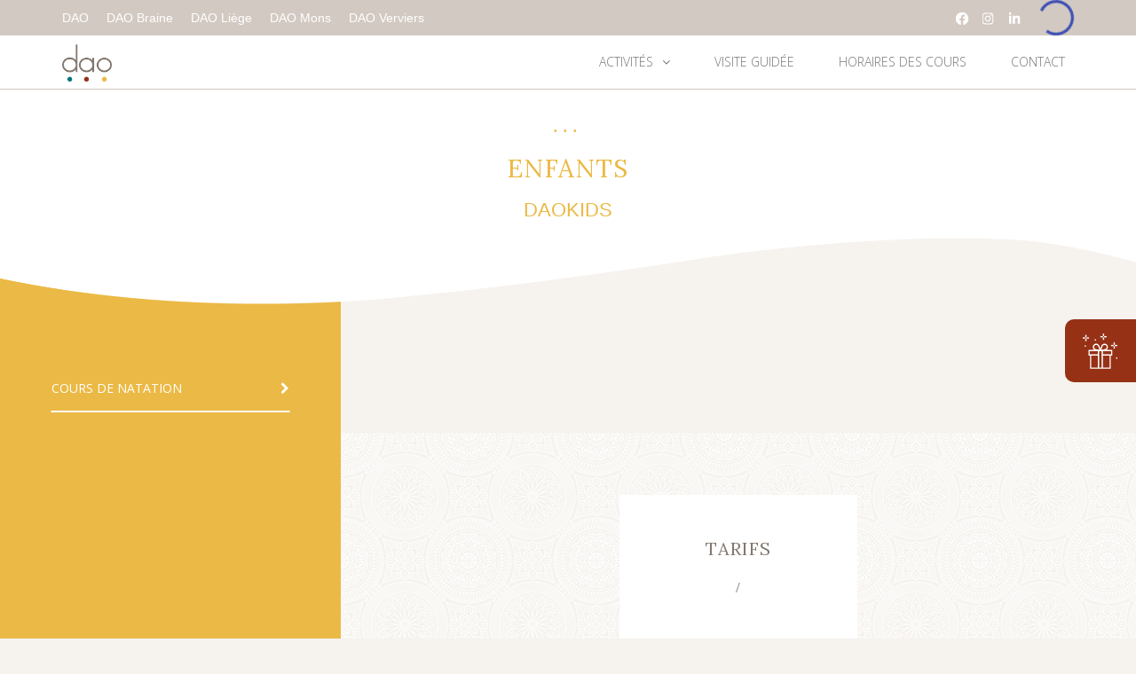

--- FILE ---
content_type: text/html; charset=UTF-8
request_url: https://braine.dao.be/1478-2/
body_size: 14108
content:
<!doctype html>
<html dir="ltr" lang="fr-FR"
	prefix="og: https://ogp.me/ns#"  class="no-js">

<head>
	<meta charset="UTF-8">
	

	<link href="//www.google-analytics.com" rel="dns-prefetch">
	<link href="https://braine.dao.be/wp-content/themes/DAO/img/icons/favicon.ico" rel="shortcut icon">
	<link href="https://braine.dao.be/wp-content/themes/DAO/img/icons/touch.png" rel="apple-touch-icon-precomposed">

	<meta http-equiv="X-UA-Compatible" content="IE=edge,chrome=1">
	<meta name="viewport" content="width=device-width, initial-scale=1.0">
	<meta name="description" content="">
	
		<!-- All in One SEO 4.2.7.1 - aioseo.com -->
		<title>- DAO Braine</title>
		<meta name="robots" content="max-image-preview:large" />
		<link rel="canonical" href="https://braine.dao.be/1478-2/" />
		<meta name="generator" content="All in One SEO (AIOSEO) 4.2.7.1 " />
		<meta property="og:locale" content="fr_FR" />
		<meta property="og:site_name" content="DAO Braine -" />
		<meta property="og:type" content="article" />
		<meta property="og:title" content="- DAO Braine" />
		<meta property="og:url" content="https://braine.dao.be/1478-2/" />
		<meta property="article:published_time" content="2023-02-13T12:41:51+00:00" />
		<meta property="article:modified_time" content="2023-02-13T12:41:51+00:00" />
		<meta property="article:publisher" content="https://www.facebook.com/DaoBraine/" />
		<meta name="twitter:card" content="summary_large_image" />
		<meta name="twitter:title" content="- DAO Braine" />
		<script type="application/ld+json" class="aioseo-schema">
			{"@context":"https:\/\/schema.org","@graph":[{"@type":"BlogPosting","@id":"https:\/\/braine.dao.be\/1478-2\/#blogposting","name":"- DAO Braine","author":{"@id":"https:\/\/braine.dao.be\/author\/alyson\/#author"},"publisher":{"@id":"https:\/\/braine.dao.be\/#organization"},"datePublished":"2023-02-13T12:41:51+01:00","dateModified":"2023-02-13T12:41:51+01:00","inLanguage":"fr-FR","mainEntityOfPage":{"@id":"https:\/\/braine.dao.be\/1478-2\/#webpage"},"isPartOf":{"@id":"https:\/\/braine.dao.be\/1478-2\/#webpage"},"articleSection":"Enfants"},{"@type":"BreadcrumbList","@id":"https:\/\/braine.dao.be\/1478-2\/#breadcrumblist","itemListElement":[{"@type":"ListItem","@id":"https:\/\/braine.dao.be\/#listItem","position":1,"item":{"@type":"WebPage","@id":"https:\/\/braine.dao.be\/","name":"Accueil","description":"Dao \u00e0 Braine-l'Alleud est un espace de bien-\u00eatre offrant yoga, aquagym, aquabike, Pilates, massages et soins du visage dans un cadre apaisant et ressour\u00e7ant","url":"https:\/\/braine.dao.be\/"},"nextItem":"https:\/\/braine.dao.be\/1478-2\/#listItem"},{"@type":"ListItem","@id":"https:\/\/braine.dao.be\/1478-2\/#listItem","position":2,"item":{"@type":"WebPage","@id":"https:\/\/braine.dao.be\/1478-2\/","url":"https:\/\/braine.dao.be\/1478-2\/"},"previousItem":"https:\/\/braine.dao.be\/#listItem"}]},{"@type":"Organization","@id":"https:\/\/braine.dao.be\/#organization","name":"DAO Braine","url":"https:\/\/braine.dao.be\/","sameAs":["https:\/\/www.facebook.com\/DaoBraine\/"],"contactPoint":{"@type":"ContactPoint","telephone":"+32475377570","contactType":"Reservations"}},{"@type":"WebPage","@id":"https:\/\/braine.dao.be\/1478-2\/#webpage","url":"https:\/\/braine.dao.be\/1478-2\/","name":"- DAO Braine","inLanguage":"fr-FR","isPartOf":{"@id":"https:\/\/braine.dao.be\/#website"},"breadcrumb":{"@id":"https:\/\/braine.dao.be\/1478-2\/#breadcrumblist"},"author":"https:\/\/braine.dao.be\/author\/alyson\/#author","creator":"https:\/\/braine.dao.be\/author\/alyson\/#author","datePublished":"2023-02-13T12:41:51+01:00","dateModified":"2023-02-13T12:41:51+01:00"},{"@type":"WebSite","@id":"https:\/\/braine.dao.be\/#website","url":"https:\/\/braine.dao.be\/","name":"DAO Braine","inLanguage":"fr-FR","publisher":{"@id":"https:\/\/braine.dao.be\/#organization"}}]}
		</script>
		<!-- All in One SEO -->

<link rel='dns-prefetch' href='//maxcdn.bootstrapcdn.com' />
<link rel='dns-prefetch' href='//cdnjs.cloudflare.com' />
<link rel='dns-prefetch' href='//www.google.com' />
		<!-- This site uses the Google Analytics by ExactMetrics plugin v7.10.1 - Using Analytics tracking - https://www.exactmetrics.com/ -->
							<script
				src="//www.googletagmanager.com/gtag/js?id=G-CQRCMW5V2P"  data-cfasync="false" data-wpfc-render="false" type="text/javascript" async></script>
			<script data-cfasync="false" data-wpfc-render="false" type="text/javascript">
				var em_version = '7.10.1';
				var em_track_user = true;
				var em_no_track_reason = '';
				
								var disableStrs = [
										'ga-disable-G-CQRCMW5V2P',
														];

				/* Function to detect opted out users */
				function __gtagTrackerIsOptedOut() {
					for (var index = 0; index < disableStrs.length; index++) {
						if (document.cookie.indexOf(disableStrs[index] + '=true') > -1) {
							return true;
						}
					}

					return false;
				}

				/* Disable tracking if the opt-out cookie exists. */
				if (__gtagTrackerIsOptedOut()) {
					for (var index = 0; index < disableStrs.length; index++) {
						window[disableStrs[index]] = true;
					}
				}

				/* Opt-out function */
				function __gtagTrackerOptout() {
					for (var index = 0; index < disableStrs.length; index++) {
						document.cookie = disableStrs[index] + '=true; expires=Thu, 31 Dec 2099 23:59:59 UTC; path=/';
						window[disableStrs[index]] = true;
					}
				}

				if ('undefined' === typeof gaOptout) {
					function gaOptout() {
						__gtagTrackerOptout();
					}
				}
								window.dataLayer = window.dataLayer || [];

				window.ExactMetricsDualTracker = {
					helpers: {},
					trackers: {},
				};
				if (em_track_user) {
					function __gtagDataLayer() {
						dataLayer.push(arguments);
					}

					function __gtagTracker(type, name, parameters) {
						if (!parameters) {
							parameters = {};
						}

						if (parameters.send_to) {
							__gtagDataLayer.apply(null, arguments);
							return;
						}

						if (type === 'event') {
														parameters.send_to = exactmetrics_frontend.v4_id;
							var hookName = name;
							if (typeof parameters['event_category'] !== 'undefined') {
								hookName = parameters['event_category'] + ':' + name;
							}

							if (typeof ExactMetricsDualTracker.trackers[hookName] !== 'undefined') {
								ExactMetricsDualTracker.trackers[hookName](parameters);
							} else {
								__gtagDataLayer('event', name, parameters);
							}
							
													} else {
							__gtagDataLayer.apply(null, arguments);
						}
					}

					__gtagTracker('js', new Date());
					__gtagTracker('set', {
						'developer_id.dNDMyYj': true,
											});
										__gtagTracker('config', 'G-CQRCMW5V2P', {"forceSSL":"true","link_attribution":"true"} );
															window.gtag = __gtagTracker;										(function () {
						/* https://developers.google.com/analytics/devguides/collection/analyticsjs/ */
						/* ga and __gaTracker compatibility shim. */
						var noopfn = function () {
							return null;
						};
						var newtracker = function () {
							return new Tracker();
						};
						var Tracker = function () {
							return null;
						};
						var p = Tracker.prototype;
						p.get = noopfn;
						p.set = noopfn;
						p.send = function () {
							var args = Array.prototype.slice.call(arguments);
							args.unshift('send');
							__gaTracker.apply(null, args);
						};
						var __gaTracker = function () {
							var len = arguments.length;
							if (len === 0) {
								return;
							}
							var f = arguments[len - 1];
							if (typeof f !== 'object' || f === null || typeof f.hitCallback !== 'function') {
								if ('send' === arguments[0]) {
									var hitConverted, hitObject = false, action;
									if ('event' === arguments[1]) {
										if ('undefined' !== typeof arguments[3]) {
											hitObject = {
												'eventAction': arguments[3],
												'eventCategory': arguments[2],
												'eventLabel': arguments[4],
												'value': arguments[5] ? arguments[5] : 1,
											}
										}
									}
									if ('pageview' === arguments[1]) {
										if ('undefined' !== typeof arguments[2]) {
											hitObject = {
												'eventAction': 'page_view',
												'page_path': arguments[2],
											}
										}
									}
									if (typeof arguments[2] === 'object') {
										hitObject = arguments[2];
									}
									if (typeof arguments[5] === 'object') {
										Object.assign(hitObject, arguments[5]);
									}
									if ('undefined' !== typeof arguments[1].hitType) {
										hitObject = arguments[1];
										if ('pageview' === hitObject.hitType) {
											hitObject.eventAction = 'page_view';
										}
									}
									if (hitObject) {
										action = 'timing' === arguments[1].hitType ? 'timing_complete' : hitObject.eventAction;
										hitConverted = mapArgs(hitObject);
										__gtagTracker('event', action, hitConverted);
									}
								}
								return;
							}

							function mapArgs(args) {
								var arg, hit = {};
								var gaMap = {
									'eventCategory': 'event_category',
									'eventAction': 'event_action',
									'eventLabel': 'event_label',
									'eventValue': 'event_value',
									'nonInteraction': 'non_interaction',
									'timingCategory': 'event_category',
									'timingVar': 'name',
									'timingValue': 'value',
									'timingLabel': 'event_label',
									'page': 'page_path',
									'location': 'page_location',
									'title': 'page_title',
								};
								for (arg in args) {
																		if (!(!args.hasOwnProperty(arg) || !gaMap.hasOwnProperty(arg))) {
										hit[gaMap[arg]] = args[arg];
									} else {
										hit[arg] = args[arg];
									}
								}
								return hit;
							}

							try {
								f.hitCallback();
							} catch (ex) {
							}
						};
						__gaTracker.create = newtracker;
						__gaTracker.getByName = newtracker;
						__gaTracker.getAll = function () {
							return [];
						};
						__gaTracker.remove = noopfn;
						__gaTracker.loaded = true;
						window['__gaTracker'] = __gaTracker;
					})();
									} else {
										console.log("");
					(function () {
						function __gtagTracker() {
							return null;
						}

						window['__gtagTracker'] = __gtagTracker;
						window['gtag'] = __gtagTracker;
					})();
									}
			</script>
				<!-- / Google Analytics by ExactMetrics -->
				<!-- This site uses the Google Analytics by MonsterInsights plugin v8.28.0 - Using Analytics tracking - https://www.monsterinsights.com/ -->
		<!-- Remarque : MonsterInsights n’est actuellement pas configuré sur ce site. Le propriétaire doit authentifier son compte Google Analytics dans les réglages de MonsterInsights.  -->
					<!-- No tracking code set -->
				<!-- / Google Analytics by MonsterInsights -->
		<script type="text/javascript">
/* <![CDATA[ */
window._wpemojiSettings = {"baseUrl":"https:\/\/s.w.org\/images\/core\/emoji\/15.0.3\/72x72\/","ext":".png","svgUrl":"https:\/\/s.w.org\/images\/core\/emoji\/15.0.3\/svg\/","svgExt":".svg","source":{"concatemoji":"https:\/\/braine.dao.be\/wp-includes\/js\/wp-emoji-release.min.js?ver=6.6.4"}};
/*! This file is auto-generated */
!function(i,n){var o,s,e;function c(e){try{var t={supportTests:e,timestamp:(new Date).valueOf()};sessionStorage.setItem(o,JSON.stringify(t))}catch(e){}}function p(e,t,n){e.clearRect(0,0,e.canvas.width,e.canvas.height),e.fillText(t,0,0);var t=new Uint32Array(e.getImageData(0,0,e.canvas.width,e.canvas.height).data),r=(e.clearRect(0,0,e.canvas.width,e.canvas.height),e.fillText(n,0,0),new Uint32Array(e.getImageData(0,0,e.canvas.width,e.canvas.height).data));return t.every(function(e,t){return e===r[t]})}function u(e,t,n){switch(t){case"flag":return n(e,"\ud83c\udff3\ufe0f\u200d\u26a7\ufe0f","\ud83c\udff3\ufe0f\u200b\u26a7\ufe0f")?!1:!n(e,"\ud83c\uddfa\ud83c\uddf3","\ud83c\uddfa\u200b\ud83c\uddf3")&&!n(e,"\ud83c\udff4\udb40\udc67\udb40\udc62\udb40\udc65\udb40\udc6e\udb40\udc67\udb40\udc7f","\ud83c\udff4\u200b\udb40\udc67\u200b\udb40\udc62\u200b\udb40\udc65\u200b\udb40\udc6e\u200b\udb40\udc67\u200b\udb40\udc7f");case"emoji":return!n(e,"\ud83d\udc26\u200d\u2b1b","\ud83d\udc26\u200b\u2b1b")}return!1}function f(e,t,n){var r="undefined"!=typeof WorkerGlobalScope&&self instanceof WorkerGlobalScope?new OffscreenCanvas(300,150):i.createElement("canvas"),a=r.getContext("2d",{willReadFrequently:!0}),o=(a.textBaseline="top",a.font="600 32px Arial",{});return e.forEach(function(e){o[e]=t(a,e,n)}),o}function t(e){var t=i.createElement("script");t.src=e,t.defer=!0,i.head.appendChild(t)}"undefined"!=typeof Promise&&(o="wpEmojiSettingsSupports",s=["flag","emoji"],n.supports={everything:!0,everythingExceptFlag:!0},e=new Promise(function(e){i.addEventListener("DOMContentLoaded",e,{once:!0})}),new Promise(function(t){var n=function(){try{var e=JSON.parse(sessionStorage.getItem(o));if("object"==typeof e&&"number"==typeof e.timestamp&&(new Date).valueOf()<e.timestamp+604800&&"object"==typeof e.supportTests)return e.supportTests}catch(e){}return null}();if(!n){if("undefined"!=typeof Worker&&"undefined"!=typeof OffscreenCanvas&&"undefined"!=typeof URL&&URL.createObjectURL&&"undefined"!=typeof Blob)try{var e="postMessage("+f.toString()+"("+[JSON.stringify(s),u.toString(),p.toString()].join(",")+"));",r=new Blob([e],{type:"text/javascript"}),a=new Worker(URL.createObjectURL(r),{name:"wpTestEmojiSupports"});return void(a.onmessage=function(e){c(n=e.data),a.terminate(),t(n)})}catch(e){}c(n=f(s,u,p))}t(n)}).then(function(e){for(var t in e)n.supports[t]=e[t],n.supports.everything=n.supports.everything&&n.supports[t],"flag"!==t&&(n.supports.everythingExceptFlag=n.supports.everythingExceptFlag&&n.supports[t]);n.supports.everythingExceptFlag=n.supports.everythingExceptFlag&&!n.supports.flag,n.DOMReady=!1,n.readyCallback=function(){n.DOMReady=!0}}).then(function(){return e}).then(function(){var e;n.supports.everything||(n.readyCallback(),(e=n.source||{}).concatemoji?t(e.concatemoji):e.wpemoji&&e.twemoji&&(t(e.twemoji),t(e.wpemoji)))}))}((window,document),window._wpemojiSettings);
/* ]]> */
</script>
<link rel='stylesheet' id='spa-fitness-css' href='https://braine.dao.be/wp-content/themes/DAO/assets/app.bundle.css?ver=1.01' media='all' />
<style id='wp-emoji-styles-inline-css' type='text/css'>

	img.wp-smiley, img.emoji {
		display: inline !important;
		border: none !important;
		box-shadow: none !important;
		height: 1em !important;
		width: 1em !important;
		margin: 0 0.07em !important;
		vertical-align: -0.1em !important;
		background: none !important;
		padding: 0 !important;
	}
</style>
<link rel='stylesheet' id='wp-block-library-css' href='https://braine.dao.be/wp-includes/css/dist/block-library/style.min.css?ver=6.6.4' media='all' />
<style id='classic-theme-styles-inline-css' type='text/css'>
/*! This file is auto-generated */
.wp-block-button__link{color:#fff;background-color:#32373c;border-radius:9999px;box-shadow:none;text-decoration:none;padding:calc(.667em + 2px) calc(1.333em + 2px);font-size:1.125em}.wp-block-file__button{background:#32373c;color:#fff;text-decoration:none}
</style>
<style id='global-styles-inline-css' type='text/css'>
:root{--wp--preset--aspect-ratio--square: 1;--wp--preset--aspect-ratio--4-3: 4/3;--wp--preset--aspect-ratio--3-4: 3/4;--wp--preset--aspect-ratio--3-2: 3/2;--wp--preset--aspect-ratio--2-3: 2/3;--wp--preset--aspect-ratio--16-9: 16/9;--wp--preset--aspect-ratio--9-16: 9/16;--wp--preset--color--black: #000000;--wp--preset--color--cyan-bluish-gray: #abb8c3;--wp--preset--color--white: #ffffff;--wp--preset--color--pale-pink: #f78da7;--wp--preset--color--vivid-red: #cf2e2e;--wp--preset--color--luminous-vivid-orange: #ff6900;--wp--preset--color--luminous-vivid-amber: #fcb900;--wp--preset--color--light-green-cyan: #7bdcb5;--wp--preset--color--vivid-green-cyan: #00d084;--wp--preset--color--pale-cyan-blue: #8ed1fc;--wp--preset--color--vivid-cyan-blue: #0693e3;--wp--preset--color--vivid-purple: #9b51e0;--wp--preset--gradient--vivid-cyan-blue-to-vivid-purple: linear-gradient(135deg,rgba(6,147,227,1) 0%,rgb(155,81,224) 100%);--wp--preset--gradient--light-green-cyan-to-vivid-green-cyan: linear-gradient(135deg,rgb(122,220,180) 0%,rgb(0,208,130) 100%);--wp--preset--gradient--luminous-vivid-amber-to-luminous-vivid-orange: linear-gradient(135deg,rgba(252,185,0,1) 0%,rgba(255,105,0,1) 100%);--wp--preset--gradient--luminous-vivid-orange-to-vivid-red: linear-gradient(135deg,rgba(255,105,0,1) 0%,rgb(207,46,46) 100%);--wp--preset--gradient--very-light-gray-to-cyan-bluish-gray: linear-gradient(135deg,rgb(238,238,238) 0%,rgb(169,184,195) 100%);--wp--preset--gradient--cool-to-warm-spectrum: linear-gradient(135deg,rgb(74,234,220) 0%,rgb(151,120,209) 20%,rgb(207,42,186) 40%,rgb(238,44,130) 60%,rgb(251,105,98) 80%,rgb(254,248,76) 100%);--wp--preset--gradient--blush-light-purple: linear-gradient(135deg,rgb(255,206,236) 0%,rgb(152,150,240) 100%);--wp--preset--gradient--blush-bordeaux: linear-gradient(135deg,rgb(254,205,165) 0%,rgb(254,45,45) 50%,rgb(107,0,62) 100%);--wp--preset--gradient--luminous-dusk: linear-gradient(135deg,rgb(255,203,112) 0%,rgb(199,81,192) 50%,rgb(65,88,208) 100%);--wp--preset--gradient--pale-ocean: linear-gradient(135deg,rgb(255,245,203) 0%,rgb(182,227,212) 50%,rgb(51,167,181) 100%);--wp--preset--gradient--electric-grass: linear-gradient(135deg,rgb(202,248,128) 0%,rgb(113,206,126) 100%);--wp--preset--gradient--midnight: linear-gradient(135deg,rgb(2,3,129) 0%,rgb(40,116,252) 100%);--wp--preset--font-size--small: 13px;--wp--preset--font-size--medium: 20px;--wp--preset--font-size--large: 36px;--wp--preset--font-size--x-large: 42px;--wp--preset--spacing--20: 0.44rem;--wp--preset--spacing--30: 0.67rem;--wp--preset--spacing--40: 1rem;--wp--preset--spacing--50: 1.5rem;--wp--preset--spacing--60: 2.25rem;--wp--preset--spacing--70: 3.38rem;--wp--preset--spacing--80: 5.06rem;--wp--preset--shadow--natural: 6px 6px 9px rgba(0, 0, 0, 0.2);--wp--preset--shadow--deep: 12px 12px 50px rgba(0, 0, 0, 0.4);--wp--preset--shadow--sharp: 6px 6px 0px rgba(0, 0, 0, 0.2);--wp--preset--shadow--outlined: 6px 6px 0px -3px rgba(255, 255, 255, 1), 6px 6px rgba(0, 0, 0, 1);--wp--preset--shadow--crisp: 6px 6px 0px rgba(0, 0, 0, 1);}:where(.is-layout-flex){gap: 0.5em;}:where(.is-layout-grid){gap: 0.5em;}body .is-layout-flex{display: flex;}.is-layout-flex{flex-wrap: wrap;align-items: center;}.is-layout-flex > :is(*, div){margin: 0;}body .is-layout-grid{display: grid;}.is-layout-grid > :is(*, div){margin: 0;}:where(.wp-block-columns.is-layout-flex){gap: 2em;}:where(.wp-block-columns.is-layout-grid){gap: 2em;}:where(.wp-block-post-template.is-layout-flex){gap: 1.25em;}:where(.wp-block-post-template.is-layout-grid){gap: 1.25em;}.has-black-color{color: var(--wp--preset--color--black) !important;}.has-cyan-bluish-gray-color{color: var(--wp--preset--color--cyan-bluish-gray) !important;}.has-white-color{color: var(--wp--preset--color--white) !important;}.has-pale-pink-color{color: var(--wp--preset--color--pale-pink) !important;}.has-vivid-red-color{color: var(--wp--preset--color--vivid-red) !important;}.has-luminous-vivid-orange-color{color: var(--wp--preset--color--luminous-vivid-orange) !important;}.has-luminous-vivid-amber-color{color: var(--wp--preset--color--luminous-vivid-amber) !important;}.has-light-green-cyan-color{color: var(--wp--preset--color--light-green-cyan) !important;}.has-vivid-green-cyan-color{color: var(--wp--preset--color--vivid-green-cyan) !important;}.has-pale-cyan-blue-color{color: var(--wp--preset--color--pale-cyan-blue) !important;}.has-vivid-cyan-blue-color{color: var(--wp--preset--color--vivid-cyan-blue) !important;}.has-vivid-purple-color{color: var(--wp--preset--color--vivid-purple) !important;}.has-black-background-color{background-color: var(--wp--preset--color--black) !important;}.has-cyan-bluish-gray-background-color{background-color: var(--wp--preset--color--cyan-bluish-gray) !important;}.has-white-background-color{background-color: var(--wp--preset--color--white) !important;}.has-pale-pink-background-color{background-color: var(--wp--preset--color--pale-pink) !important;}.has-vivid-red-background-color{background-color: var(--wp--preset--color--vivid-red) !important;}.has-luminous-vivid-orange-background-color{background-color: var(--wp--preset--color--luminous-vivid-orange) !important;}.has-luminous-vivid-amber-background-color{background-color: var(--wp--preset--color--luminous-vivid-amber) !important;}.has-light-green-cyan-background-color{background-color: var(--wp--preset--color--light-green-cyan) !important;}.has-vivid-green-cyan-background-color{background-color: var(--wp--preset--color--vivid-green-cyan) !important;}.has-pale-cyan-blue-background-color{background-color: var(--wp--preset--color--pale-cyan-blue) !important;}.has-vivid-cyan-blue-background-color{background-color: var(--wp--preset--color--vivid-cyan-blue) !important;}.has-vivid-purple-background-color{background-color: var(--wp--preset--color--vivid-purple) !important;}.has-black-border-color{border-color: var(--wp--preset--color--black) !important;}.has-cyan-bluish-gray-border-color{border-color: var(--wp--preset--color--cyan-bluish-gray) !important;}.has-white-border-color{border-color: var(--wp--preset--color--white) !important;}.has-pale-pink-border-color{border-color: var(--wp--preset--color--pale-pink) !important;}.has-vivid-red-border-color{border-color: var(--wp--preset--color--vivid-red) !important;}.has-luminous-vivid-orange-border-color{border-color: var(--wp--preset--color--luminous-vivid-orange) !important;}.has-luminous-vivid-amber-border-color{border-color: var(--wp--preset--color--luminous-vivid-amber) !important;}.has-light-green-cyan-border-color{border-color: var(--wp--preset--color--light-green-cyan) !important;}.has-vivid-green-cyan-border-color{border-color: var(--wp--preset--color--vivid-green-cyan) !important;}.has-pale-cyan-blue-border-color{border-color: var(--wp--preset--color--pale-cyan-blue) !important;}.has-vivid-cyan-blue-border-color{border-color: var(--wp--preset--color--vivid-cyan-blue) !important;}.has-vivid-purple-border-color{border-color: var(--wp--preset--color--vivid-purple) !important;}.has-vivid-cyan-blue-to-vivid-purple-gradient-background{background: var(--wp--preset--gradient--vivid-cyan-blue-to-vivid-purple) !important;}.has-light-green-cyan-to-vivid-green-cyan-gradient-background{background: var(--wp--preset--gradient--light-green-cyan-to-vivid-green-cyan) !important;}.has-luminous-vivid-amber-to-luminous-vivid-orange-gradient-background{background: var(--wp--preset--gradient--luminous-vivid-amber-to-luminous-vivid-orange) !important;}.has-luminous-vivid-orange-to-vivid-red-gradient-background{background: var(--wp--preset--gradient--luminous-vivid-orange-to-vivid-red) !important;}.has-very-light-gray-to-cyan-bluish-gray-gradient-background{background: var(--wp--preset--gradient--very-light-gray-to-cyan-bluish-gray) !important;}.has-cool-to-warm-spectrum-gradient-background{background: var(--wp--preset--gradient--cool-to-warm-spectrum) !important;}.has-blush-light-purple-gradient-background{background: var(--wp--preset--gradient--blush-light-purple) !important;}.has-blush-bordeaux-gradient-background{background: var(--wp--preset--gradient--blush-bordeaux) !important;}.has-luminous-dusk-gradient-background{background: var(--wp--preset--gradient--luminous-dusk) !important;}.has-pale-ocean-gradient-background{background: var(--wp--preset--gradient--pale-ocean) !important;}.has-electric-grass-gradient-background{background: var(--wp--preset--gradient--electric-grass) !important;}.has-midnight-gradient-background{background: var(--wp--preset--gradient--midnight) !important;}.has-small-font-size{font-size: var(--wp--preset--font-size--small) !important;}.has-medium-font-size{font-size: var(--wp--preset--font-size--medium) !important;}.has-large-font-size{font-size: var(--wp--preset--font-size--large) !important;}.has-x-large-font-size{font-size: var(--wp--preset--font-size--x-large) !important;}
:where(.wp-block-post-template.is-layout-flex){gap: 1.25em;}:where(.wp-block-post-template.is-layout-grid){gap: 1.25em;}
:where(.wp-block-columns.is-layout-flex){gap: 2em;}:where(.wp-block-columns.is-layout-grid){gap: 2em;}
:root :where(.wp-block-pullquote){font-size: 1.5em;line-height: 1.6;}
</style>
<link rel='stylesheet' id='contact-form-7-css' href='https://braine.dao.be/wp-content/plugins/contact-form-7/includes/css/styles.css?ver=5.6.4' media='all' />
<link rel='stylesheet' id='normalize-css' href='https://braine.dao.be/wp-content/themes/DAO/normalize.css?ver=1.0' media='all' />
<link rel='stylesheet' id='daoliege-css' href='https://braine.dao.be/wp-content/themes/DAO/style.css?ver=1.01' media='all' />
<link rel='stylesheet' id='Bootstrap-css' href='https://maxcdn.bootstrapcdn.com/bootstrap/3.3.7/css/bootstrap.min.css?ver=6.6.4' media='all' />
<link rel='stylesheet' id='Font Awesome-css' href='https://maxcdn.bootstrapcdn.com/font-awesome/4.7.0/css/font-awesome.min.css?ver=6.6.4' media='all' />
<link rel='stylesheet' id='DAO CSS-css' href='https://braine.dao.be/wp-content/themes/DAO/dao_style.css?ver=1.32' media='all' />
<link rel='stylesheet' id='lightbox-css' href='https://cdnjs.cloudflare.com/ajax/libs/lightbox2/2.11.3/css/lightbox.min.css?ver=6.6.4' media='all' />
<script type="text/javascript" src="https://braine.dao.be/wp-content/themes/DAO/js/lib/conditionizr-4.3.0.min.js?ver=4.3.0" id="conditionizr-js"></script>
<script type="text/javascript" src="https://braine.dao.be/wp-content/themes/DAO/js/lib/modernizr-2.7.1.min.js?ver=2.7.1" id="modernizr-js"></script>
<script type="text/javascript" src="https://braine.dao.be/wp-includes/js/jquery/jquery.min.js?ver=3.7.1" id="jquery-core-js"></script>
<script type="text/javascript" src="https://braine.dao.be/wp-includes/js/jquery/jquery-migrate.min.js?ver=3.4.1" id="jquery-migrate-js"></script>
<script type="text/javascript" src="https://braine.dao.be/wp-content/themes/DAO/js/lib/jquery.mb.YTPlayer.min.js?ver=1.0" id="YTPlayer-js"></script>
<script type="text/javascript" src="https://braine.dao.be/wp-content/themes/DAO/js/scripts.js?ver=1.0.0" id="daoliegescripts-js"></script>
<script type="text/javascript" src="https://braine.dao.be/wp-content/themes/DAO/assets/app.bundle.js?ver=1.0.0" id="scriptsModules-js"></script>
<script type="text/javascript" src="https://maxcdn.bootstrapcdn.com/bootstrap/3.3.7/js/bootstrap.min.js?ver=6.6.4" id="Bootstrap-js"></script>
<script type="text/javascript" src="https://cdnjs.cloudflare.com/ajax/libs/masonry/3.3.0/masonry.pkgd.min.js?ver=6.6.4" id="Masonry-js"></script>
<script type="text/javascript" src="https://braine.dao.be/wp-content/plugins/google-analytics-dashboard-for-wp/assets/js/frontend-gtag.js?ver=7.10.1" id="exactmetrics-frontend-script-js"></script>
<script data-cfasync="false" data-wpfc-render="false" type="text/javascript" id='exactmetrics-frontend-script-js-extra'>/* <![CDATA[ */
var exactmetrics_frontend = {"js_events_tracking":"true","download_extensions":"doc,pdf,ppt,zip,xls,docx,pptx,xlsx","inbound_paths":"[{\"path\":\"\\\/go\\\/\",\"label\":\"affiliate\"},{\"path\":\"\\\/recommend\\\/\",\"label\":\"affiliate\"}]","home_url":"https:\/\/braine.dao.be","hash_tracking":"false","ua":"","v4_id":"G-CQRCMW5V2P"};/* ]]> */
</script>
<link rel="https://api.w.org/" href="https://braine.dao.be/wp-json/" /><link rel="alternate" title="JSON" type="application/json" href="https://braine.dao.be/wp-json/wp/v2/posts/1478" /><link rel="alternate" title="oEmbed (JSON)" type="application/json+oembed" href="https://braine.dao.be/wp-json/oembed/1.0/embed?url=https%3A%2F%2Fbraine.dao.be%2F1478-2%2F" />
<link rel="alternate" title="oEmbed (XML)" type="text/xml+oembed" href="https://braine.dao.be/wp-json/oembed/1.0/embed?url=https%3A%2F%2Fbraine.dao.be%2F1478-2%2F&#038;format=xml" />
<link rel="icon" href="https://braine.dao.be/wp-content/uploads/sites/2/2017/11/cropped-favicon-32x32.png" sizes="32x32" />
<link rel="icon" href="https://braine.dao.be/wp-content/uploads/sites/2/2017/11/cropped-favicon-192x192.png" sizes="192x192" />
<link rel="apple-touch-icon" href="https://braine.dao.be/wp-content/uploads/sites/2/2017/11/cropped-favicon-180x180.png" />
<meta name="msapplication-TileImage" content="https://braine.dao.be/wp-content/uploads/sites/2/2017/11/cropped-favicon-270x270.png" />
<style id="wpforms-css-vars-root">
				:root {
					--wpforms-field-border-radius: 3px;
--wpforms-field-border-style: solid;
--wpforms-field-border-size: 1px;
--wpforms-field-background-color: #ffffff;
--wpforms-field-border-color: rgba( 0, 0, 0, 0.25 );
--wpforms-field-border-color-spare: rgba( 0, 0, 0, 0.25 );
--wpforms-field-text-color: rgba( 0, 0, 0, 0.7 );
--wpforms-field-menu-color: #ffffff;
--wpforms-label-color: rgba( 0, 0, 0, 0.85 );
--wpforms-label-sublabel-color: rgba( 0, 0, 0, 0.55 );
--wpforms-label-error-color: #d63637;
--wpforms-button-border-radius: 3px;
--wpforms-button-border-style: none;
--wpforms-button-border-size: 1px;
--wpforms-button-background-color: #066aab;
--wpforms-button-border-color: #066aab;
--wpforms-button-text-color: #ffffff;
--wpforms-page-break-color: #066aab;
--wpforms-background-image: none;
--wpforms-background-position: center center;
--wpforms-background-repeat: no-repeat;
--wpforms-background-size: cover;
--wpforms-background-width: 100px;
--wpforms-background-height: 100px;
--wpforms-background-color: rgba( 0, 0, 0, 0 );
--wpforms-background-url: none;
--wpforms-container-padding: 0px;
--wpforms-container-border-style: none;
--wpforms-container-border-width: 1px;
--wpforms-container-border-color: #000000;
--wpforms-container-border-radius: 3px;
--wpforms-field-size-input-height: 43px;
--wpforms-field-size-input-spacing: 15px;
--wpforms-field-size-font-size: 16px;
--wpforms-field-size-line-height: 19px;
--wpforms-field-size-padding-h: 14px;
--wpforms-field-size-checkbox-size: 16px;
--wpforms-field-size-sublabel-spacing: 5px;
--wpforms-field-size-icon-size: 1;
--wpforms-label-size-font-size: 16px;
--wpforms-label-size-line-height: 19px;
--wpforms-label-size-sublabel-font-size: 14px;
--wpforms-label-size-sublabel-line-height: 17px;
--wpforms-button-size-font-size: 17px;
--wpforms-button-size-height: 41px;
--wpforms-button-size-padding-h: 15px;
--wpforms-button-size-margin-top: 10px;
--wpforms-container-shadow-size-box-shadow: none;

				}
			</style>
		
	<script>
		// conditionizr.com
		// configure environment tests
		conditionizr.config({
			assets: 'https://braine.dao.be/wp-content/themes/DAO',
			tests: {}
		});
	</script>
</head>

<body class="post-template-default single single-post postid-1478 single-format-standard 1478-2">
	
		<a class="gift-button" href="https://giftup.app/place-order/fee8e64f-2429-45ae-9924-326fa7cc8f53?platform=hosted" target="_blank">
		Faire un cadeau	</a>
	
	<!-- wrapper 
		<div class="wrapper"> -->

	<!-- header -->
	<header class="header clearfix" role="banner">

		<!-- logo 
					<div class="logo">
						<a href="http://www.dao.be">						
							<img src="https://braine.dao.be/wp-content/themes/DAO/img/logo.svg" alt="Logo" class="logo-img">
						</a>
					</div>
					/logo -->

		<!-- nav -->

		<nav class="navbar navbar-default navbar-fixed-top">
			<div id="sub_navigation">
				<div class="container flex">
					<ul class="list__centers navbar-left hidden-xs"><li><a href="https://dao.be/">Dao</a><li><a href="https://dao.be">DAO</a></li><li><a href="http://braine.dao.be">DAO Braine</a></li><li><a href="http://liege.dao.be">DAO Liège</a></li><li><a href="http://mons.dao.be">DAO Mons</a></li><li><a href="http://verviers.dao.be">DAO Verviers</a></li></ul>					<div class="hidden-xs">
						<ul id="nav__list" class="navbar navbar" ><li id="menu-item-1208" class="fb menu-item menu-item-type-custom menu-item-object-custom menu-item-1208"><a href="https://www.facebook.com/DaoBraine/" data-ps2id-api="true">Facebook</a></li>
<li id="menu-item-1218" class="ig menu-item menu-item-type-custom menu-item-object-custom menu-item-1218"><a href="https://www.facebook.com/DaoBraine" data-ps2id-api="true">Instagram</a></li>
<li id="menu-item-1209" class="lkd menu-item menu-item-type-custom menu-item-object-custom menu-item-1209"><a href="https://www.linkedin.com/company/centre-dao/" data-ps2id-api="true">linkedin</a></li>
</ul>					</div>
					<div id="bsport-widget-538955" class="button-login"></div>
				</div>
			</div>
			<div class="container">
				<!-- Brand and toggle get grouped for better mobile display -->
				<div class="navbar-header">
					<button type="button" class="navbar-toggle collapsed" data-toggle="collapse"
						data-target="#bs-example-navbar-collapse-1" aria-expanded="false">
						<span class="icon-bar"></span>
						<span class="icon-bar"></span>
						<span class="icon-bar"></span>
					</button>
					<a class="navbar-brand" href="/"><img
							src="https://braine.dao.be/wp-content/themes/DAO/img/navigation/logo.png" alt=""></a>
				</div>

				<!-- Collect the nav links, forms, and other content for toggling -->
				<div class="collapse navbar-collapse" id="bs-example-navbar-collapse-1">

					<i class="glyphicon glyphicon-search pull-right btn search_icon_nav hidden-xs"
						style="display: none"></i>
					<a href="#" class="hidden-xs" style="display: none;"><img id="nav_app_icon" class="pull-right"
							src="https://braine.dao.be/wp-content/themes/DAO/img/navigation/dao_app_icon.png"
							alt=""></a>
					<ul class="nav navbar-nav navbar-right navbar-centre"><li id="menu-item-7" class="dropdown menu-item menu-item-type-custom menu-item-object-custom menu-item-has-children menu-item-7"><a href="#" data-ps2id-api="true">Activités</a>
<ul/ class="dropdown-menu navmenu-nav" />
	<li id="menu-item-36" class="menu-item menu-item-type-taxonomy menu-item-object-category menu-item-36"><a href="https://braine.dao.be/category/aquadao/" data-ps2id-api="true">Sports dans l&rsquo;eau</a></li>
	<li id="menu-item-37" class="menu-item menu-item-type-taxonomy menu-item-object-category menu-item-37"><a href="https://braine.dao.be/category/daotraining/" data-ps2id-api="true">Sports en salle</a></li>
	<li id="menu-item-35" class="menu-item menu-item-type-taxonomy menu-item-object-category menu-item-35"><a href="https://braine.dao.be/category/daocare/" data-ps2id-api="true">Soins et Thérapies</a></li>
	<li id="menu-item-1206" class="menu-item menu-item-type-taxonomy menu-item-object-category current-post-ancestor current-menu-parent current-post-parent menu-item-1206"><a href="https://braine.dao.be/category/enfants/" data-ps2id-api="true">Enfants</a></li>
</ul>
</li>
<li id="menu-item-466" class="menu-item menu-item-type-post_type menu-item-object-page menu-item-466"><a href="https://braine.dao.be/visite/" data-ps2id-api="true">VISITE GUIDÉE</a></li>
<li id="menu-item-1465" class="menu-item menu-item-type-custom menu-item-object-custom menu-item-1465"><a href="https://backoffice.bsport.io/m/DAO-Braine/897/calendar/?" data-ps2id-api="true">Horaires des cours</a></li>
<li id="menu-item-109" class="menu-item menu-item-type-post_type menu-item-object-page menu-item-109"><a href="https://braine.dao.be/contact/" data-ps2id-api="true">Contact</a></li>
</ul>

					<div id="search_block" style="display: none;">
						<!-- search -->
<form class="search form-inline" method="get" action="https://braine.dao.be" role="search">
  <div class="form-group">
    <input class="search-input form-control-plaintext" type="search" name="s">
  </div>
  <button class="search-submit btn btn-primary" type="submit" role="button">Rechercher</button>
</form>
<!-- /search -->


					</div>

				</div><!-- /.navbar-collapse -->

			</div><!-- /.container-fluid -->
		</nav>

		<!-- /nav -->

		<script>
			jQuery(document).ready(function (e) {

				jQuery(".dropdown a").first().addClass("dropdown-toggle");
				jQuery(".dropdown a").first().attr("data-toggle", "dropdown");

				jQuery(".search_icon_nav").click(function (e) {
					jQuery("#search_block").fadeIn();
				});

				var mouse_is_inside = false;

				jQuery('#search_block').hover(function () {
					mouse_is_inside = true;
				}, function () {
					mouse_is_inside = false;
				});

				jQuery("body").mouseup(function () {
					if (!mouse_is_inside) jQuery('#search_block').fadeOut();
				});

				// ADD SLIDEDOWN ANIMATION TO DROPDOWN //
				jQuery('.dropdown').on('show.bs.dropdown', function (e) {
					jQuery(this).find('.dropdown-menu').first().stop(true, true).slideDown();
				});

				// ADD SLIDEUP ANIMATION TO DROPDOWN //
				jQuery('.dropdown').on('hide.bs.dropdown', function (e) {
					e.preventDefault();
					jQuery(this).find('.dropdown-menu').first().stop(true, true).slideUp(400, function () {
						//On Complete, we reset all active dropdown classes and attributes
						//This fixes the visual bug associated with the open class being removed too fast
						jQuery('.dropdown').removeClass('open');
						jQuery('.dropdown').find('.dropdown-toggle').attr('aria-expanded', 'false');
					});
				});

			});
		</script>

	</header>
	<!-- /header -->
	<div class="container">

</div>

<div id="section1_dao_activity">
	<div class="container couleurs_categorie7">
		<div class="row">
			<div class="col-xs-12 text-center">
				<p class="dotes">&bull;&bull;&bull;</p>
				<h1>Enfants</h1>
				<h2>DAOKIDS</h2>
			</div>
		</div>
	</div>
</div>
<img id="vague_sup_activities" src="https://braine.dao.be/wp-content/themes/DAO/img/page_activities/vague_superposee.png" alt="">
<div id="section2_dao_activity">
	<div id="contenu_general_activities">
		<button id="btn_toggle" class="visible-xs visible-sm btn btn-default background_couleurs_categorie7"><i class="fa fa-bars" aria-hidden="true"></i></button>

		<div id="left_content" class="background_couleurs_categorie7">
			<ul id="navigation_terciaire">
				

						<li ><a href="https://braine.dao.be/natation-enfant/">COURS DE NATATION</a> <i class="fa fa-chevron-right pull-right" aria-hidden="true"></i>


						</li>
							</ul>
		</div>
		<div id="right_content">
			<div class="row">
				<div class="col-xs-12 text-center">
					<div id="content_principal_activity">
						<h1></h1>

						
						<div class="row">
							<div class="col-xs-12 text-left">
								<div class="description_detaillee">
																	</div>
							</div>
						</div>
					</div>
				</div>
			</div>
			<div class="row">
				<div class="col-xs-12">
					<div id="content_secondaire_activity">
						<div class="contenu_content_secondaire_activity">
							<div class="row">
								<div class="col-xs-12 col-sm-offset-2 col-sm-8">
									<div class="row">
										<div class="col-xs-12 col-sm-offset-1 col-sm-10 col-md-offset-2 col-md-8 col-lg-offset-3 col-lg-6 text-center">
											<div class="features2">
												<h4>Tarifs</h4>
												
													<p>/</p>

																							</div>
										</div>
									</div>
								</div>
							</div>
							<div class="btn_activity intermediaires">
								<div class="row">
									<div class="col-xs-12 text-center">
										<p>Infos et réservation au <strong>+32 (0)493 91 02 98</strong> </p>
										<p>ou via le formulaire </p>
										<a href="contactez-nous" class="btn btn-default border_couleurs_categorie7">s’inscrire</a>
									</div>
								</div>
							</div>

													</div>
					</div>
				</div>
			</div>
		</div>
	</div>
</div>

<div class="container">

				</div>
			<!-- /wrapper -->

			<!-- footer -->
			<footer id="footer" role="contentinfo">
				<div class="container">
					<div class="row extra_paddings_laterals_40">
						<div class="col-xs-12 col-sm-4">
							<!--<small>inscrivez-vous à notre newsletter</small>-->

							<!-- Begin MailChimp Signup Form -->
							<!--<div id="mc_embed_signup">
								<form action="https://dao.us16.list-manage.com/subscribe/post?u=1a6eec1867cbc640bdb77b345&amp;id=190d1ed988" method="post" id="mc-embedded-subscribe-form" name="mc-embedded-subscribe-form" class="validate form-inline" target="_blank" novalidate>
									<div id="mc_embed_signup_scroll">
										<div class="mc-field-group">
											<input type="email" value="" name="EMAIL" class="required email form-control mb-2 mr-sm-2 mb-sm-0" id="mce-EMAIL" placeholder="Adresse mail">
											<button type="submit" value="Subscribe" name="subscribe" id="mc-embedded-subscribe" class="button btn btn-primary">Envoyer</button>		
										</div>
										<div id="mce-responses" class="clear">
											<div class="response" id="mce-error-response" style="display:none"></div>
											<div class="response" id="mce-success-response" style="display:none"></div>
										</div>
										<div style="position: absolute; left: -5000px;" aria-hidden="true"><input type="text" name="b_1a6eec1867cbc640bdb77b345_190d1ed988" tabindex="-1" value=""></div>
									</div>
								</form>
							</div>-->

							<!-- Begin MailChimp Signup Form -->

							<br />
							<ul class="socials__nav"><li id="menu-item-1215" class="fb menu-item menu-item-type-custom menu-item-object-custom menu-item-1215"><a href="https://www.facebook.com/DaoBraine/" data-ps2id-api="true">Facebook</a></li>
<li id="menu-item-1216" class="ig menu-item menu-item-type-custom menu-item-object-custom menu-item-1216"><a href="https://www.instagram.com/daobraine/" data-ps2id-api="true">Instagram</a></li>
<li id="menu-item-1217" class="lkd menu-item menu-item-type-custom menu-item-object-custom menu-item-1217"><a href="https://www.linkedin.com/company/centre-dao/" data-ps2id-api="true">Linkedin</a></li>
</ul>							<div class="app-buttons">
								<h3>Téléchargez notre app !</h3>
								<a href="https://apps.apple.com/us/app/dao/id1622197311" target="_blank"><img
										src="https://braine.dao.be/wp-content/themes/DAO/img/footer/button-app-store.svg"
										alt="Téléchargez l'app"></a>
								<a href="https://play.google.com/store/apps/details?id=com.bsport_24_895" target="_blank"><img
										src="https://braine.dao.be/wp-content/themes/DAO/img/footer/button-google-play.png"
										alt="Téléchargez l'app"></a>
							</div>

						</div>
						<div class="col-xs-12 col-sm-4">
							<ul class="nav-main__footer"><li><a href="https://dao.be">DAO</a></li><li><a href="http://braine.dao.be">DAO Braine</a></li><li><a href="http://liege.dao.be">DAO Liège</a></li><li><a href="http://mons.dao.be">DAO Mons</a></li><li><a href="http://verviers.dao.be">DAO Verviers</a></li></ul>						</div>
						<div class="col-xs-12 col-sm-4">
							<div id="navigation_footer">
								<ul><li id="menu-item-1220" class="menu-item menu-item-type-post_type menu-item-object-page menu-item-1220"><a href="https://braine.dao.be/visite/" data-ps2id-api="true">VISITE GUIDÉE</a></li>
<li id="menu-item-1219" class="menu-item menu-item-type-custom menu-item-object-custom menu-item-1219"><a target="_blank" rel="noopener" href="http://dao.be/recrutement" data-ps2id-api="true">Recrutement</a></li>
<li id="menu-item-164" class="menu-item menu-item-type-post_type menu-item-object-page menu-item-164"><a href="https://braine.dao.be/contact/" data-ps2id-api="true">Contact</a></li>
</ul>							</div>
						</div>
					</div>
				</div>
				<div class="container-fluid extra_paddings_laterals_120">
					<hr />
				</div>
				<div class="container">
					<div class="row extra_paddings_laterals_40 flex">
						<div class="col-xs-12 col-md-4 text-left">
							<img src="https://braine.dao.be/wp-content/themes/DAO/img/footer/logog-dao-blanc.png" alt="">
						</div>
						<div class="col-xs-12 col-md-4">
							<div class="made-by">
								<p>Website by </p>
								<a href="https://www.anderson.be" target="_blank">
									<svg xmlns="http://www.w3.org/2000/svg" width="16" height="24" viewBox="0 0 250.43 293.37">
										<defs>
											<style>
												.a {
													fill: #99a5bb;
												}
											</style>
										</defs>
										<path class="a"
											d="M126.71,255.47C78.64,255.47,38,219.66,38,177.26V165.62c0-32.38,25.6-49.86,49.69-49.86,26.51,0,47.27,18.1,47.27,41.22v5.14l.65.57a11.78,11.78,0,1,1-16.63,1q.3-.34.63-.66l.58-.56V157c0-15.09-14-26.46-32.52-26.46-16.94,0-34.93,12.3-34.93,35.1v11.64c0,34.4,33.85,63.46,73.92,63.46,39.14,0,72.21-29.06,72.21-63.46V140.35l-.67-.57a11.72,11.72,0,0,1-1.43-16.51,10.72,10.72,0,0,1,1-1.09l.6-.56v-3.54c0-35.15-33.78-64.84-73.76-64.84-8,0-19.7,1.71-21.28,1.95h-2.54c-3.12,0-9.17.07-14.68.59A157.79,157.79,0,0,0,65.3,58.94,97,97,0,0,1,124.65,38.5c48.81,0,88.52,35.71,88.52,79.6v3.49l.61.57a11.69,11.69,0,0,1,.85,16.52,5.11,5.11,0,0,1-.45.48l-.55.56v37.59C213.67,220.39,174.66,255.47,126.71,255.47Zm1.16-91.68a7.72,7.72,0,1,0,7.72,7.72h0a7.72,7.72,0,0,0-7.72-7.72Zm78-40.72a7.72,7.72,0,1,0,7.71,7.73v0A7.72,7.72,0,0,0,205.87,123.07Z" />
										<path class="a"
											d="M124.73,293.37C56,293.37,0,242.88,0,180.83V112.55C0,50.49,56,0,124.73,0c69.21,0,125.6,50.41,125.7,112.38v1.9h0v66.55C250.44,242.88,194.05,293.37,124.73,293.37ZM91,89.61c-44.51,0-79.37,29.74-79.37,67.71v23.51c0,55.62,50.72,100.88,113.06,100.88,62.88,0,114-45.26,114-100.88V110.64h0c-1.15-54.75-51.86-99-114-99-61.87,0-112.58,44.91-113,100.12v5.73L15.11,113C31.78,91,60.17,77.94,91,77.94h1.37c46,0,80.77,32.83,80.77,76.37v16c0,29.84-24.92,45.94-48.37,45.94-25.41,0-44.57-17.27-44.57-40.18v-5.54l-.67-.57a11.65,11.65,0,1,1,16.41-1.42,11.52,11.52,0,0,1-3.12,2.61l-1,.55v4.37c0,16.26,14.14,28.51,32.9,28.51,18.24,0,36.7-11.77,36.7-34.27v-16c0-37.49-29.06-64.7-69.1-64.7Zm-4,63.63a7.86,7.86,0,1,0,7.85,7.87v0a7.86,7.86,0,0,0-7.79-7.85Z" />
									</svg>
								</a>
							</div>
						</div>

						<div class="col-xs-12 col-md-4 text-right">
							<!-- copyright -->
							<div class="copyright">
								<p>DAO &copy; 2026</p>
								<p><a title="Conditions Générales" href="https://braine.dao.be/conditions-generales/">Conditions Générales</a> – <a title="Politique de confidentialité" href="https://braine.dao.be/politique-de-confidentialite/">Politique de confidentialité</a></p>
							</div>
							<!-- /copyright -->
						</div>
					</div>
				</div>
			</footer>
			<!-- /footer -->

			<script id="insert-bsport-widget-cdn">!function (b, s, p, o, r, t) { !typeof window.BsportWidget !== "undefined" && !document.getElementById("bsport-widget-cdn") && !function () { m = b.createElement(s), m.id = "bsport-widget-cdn", m.src = p, b.getElementsByTagName("head")[0].appendChild(m) }() }(document, "script", "https://cdn.bsport.io/scripts/widget.js")</script>    <script id="bsport-widget-mount">        function MountBsportWidget(config, repeat=1) {            if (repeat > 50) { return }            if (!window.BsportWidget) {                return setTimeout(() => {                    MountBsportWidget(config,repeat+1)                }, 100 * repeat || 1)            }            BsportWidget.mount(config)        }    </script>    <script>        MountBsportWidget({                "parentElement": "bsport-widget-538955",                "companyId": undefined,                "franchiseId": 24,                "dialogMode": 1,                "widgetType": "loginButton",                 "showFab": false,                "fullScreenPopup": false,                "config": {                    "loginButton": {}                }              })    </script><script type="text/javascript" src="https://cdnjs.cloudflare.com/ajax/libs/lightbox2/2.11.3/js/lightbox.min.js" id="lightbox-js"></script>
<script type="text/javascript" src="https://braine.dao.be/wp-includes/js/comment-reply.min.js?ver=6.6.4" id="comment-reply-js" async="async" data-wp-strategy="async"></script>
<script type="text/javascript" src="https://braine.dao.be/wp-content/plugins/contact-form-7/includes/swv/js/index.js?ver=5.6.4" id="swv-js"></script>
<script type="text/javascript" id="contact-form-7-js-extra">
/* <![CDATA[ */
var wpcf7 = {"api":{"root":"https:\/\/braine.dao.be\/wp-json\/","namespace":"contact-form-7\/v1"}};
/* ]]> */
</script>
<script type="text/javascript" src="https://braine.dao.be/wp-content/plugins/contact-form-7/includes/js/index.js?ver=5.6.4" id="contact-form-7-js"></script>
<script type="text/javascript" id="page-scroll-to-id-plugin-script-js-extra">
/* <![CDATA[ */
var mPS2id_params = {"instances":{"mPS2id_instance_0":{"selector":"a[rel='m_PageScroll2id']","autoSelectorMenuLinks":"true","scrollSpeed":1000,"autoScrollSpeed":"true","scrollEasing":"easeInOutQuint","scrollingEasing":"easeOutQuint","pageEndSmoothScroll":"true","stopScrollOnUserAction":"false","layout":"vertical","offset":"91","highlightSelector":"","clickedClass":"mPS2id-clicked","targetClass":"mPS2id-target","highlightClass":"mPS2id-highlight","forceSingleHighlight":"false","keepHighlightUntilNext":"false","highlightByNextTarget":"false","appendHash":"false","scrollToHash":"true","scrollToHashForAll":"true","scrollToHashDelay":0,"disablePluginBelow":0,"adminDisplayWidgetsId":"true","adminTinyMCEbuttons":"true","unbindUnrelatedClickEvents":"false","normalizeAnchorPointTargets":"false"}},"total_instances":"1","shortcode_class":"_ps2id"};
/* ]]> */
</script>
<script type="text/javascript" src="https://braine.dao.be/wp-content/plugins/page-scroll-to-id/js/page-scroll-to-id.min.js?ver=1.7.5" id="page-scroll-to-id-plugin-script-js"></script>
<script type="text/javascript" src="https://www.google.com/recaptcha/api.js?render=6LdaLccZAAAAAFNZ6inK2s3HJN3v_UClyGzy_SBX&amp;ver=3.0" id="google-recaptcha-js"></script>
<script type="text/javascript" src="https://braine.dao.be/wp-includes/js/dist/vendor/wp-polyfill.min.js?ver=3.15.0" id="wp-polyfill-js"></script>
<script type="text/javascript" id="wpcf7-recaptcha-js-extra">
/* <![CDATA[ */
var wpcf7_recaptcha = {"sitekey":"6LdaLccZAAAAAFNZ6inK2s3HJN3v_UClyGzy_SBX","actions":{"homepage":"homepage","contactform":"contactform"}};
/* ]]> */
</script>
<script type="text/javascript" src="https://braine.dao.be/wp-content/plugins/contact-form-7/modules/recaptcha/index.js?ver=5.6.4" id="wpcf7-recaptcha-js"></script>

			<!-- analytics -->
			<script>
				(function (f, i, r, e, s, h, l) {
					i['GoogleAnalyticsObject'] = s;
					f[s] = f[s] || function () {
						(f[s].q = f[s].q || []).push(arguments)
					}, f[s].l = 1 * new Date();
					h = i.createElement(r),
						l = i.getElementsByTagName(r)[0];
					h.async = 1;
					h.src = e;
					l.parentNode.insertBefore(h, l)
				})(window, document, 'script', '//www.google-analytics.com/analytics.js', 'ga');
				ga('create', 'UA-XXXXXXXX-XX', 'yourdomain.com');
				ga('send', 'pageview');
			</script>

			<script type='text/javascript' src='//s3.amazonaws.com/downloads.mailchimp.com/js/mc-validate.js'></script>
			<script src="https://widget.treatwell.be/common/venue-menu/javascript/widget-button.js?v1"></script>
			<script type='text/javascript'>
				(function ($) {
					window.fnames = new Array();
					window.ftypes = new Array();
					fnames[0] = 'EMAIL';
					ftypes[0] = 'email';
				}(jQuery));
				var $mcj = jQuery.noConflict(true);
			</script>
			<!--End mc_embed_signup-->

			<!-- Treatwell -->

			<script>
				(function () {
					var link = document.createElement("link");
					link.type = "text/css";
					link.href = "https://widget.treatwell.be/common/venue-menu/css/widget-button.css";
					link.rel = "stylesheet";
					link.media = "screen";
					document.getElementsByTagName("head")[0].appendChild(link);
				}());
			</script>

			<!-- END Treatwell -->

			</body>

			</html>
	<script>
		jQuery(document).ready(function(e) {

			jQuery("#btn_toggle").click(function(e) {
				if (jQuery("#left_content").hasClass("open")) {
					jQuery("#btn_toggle").css({
						"left": "-2px"
					});
					jQuery("#left_content").removeClass("open");
					jQuery("#right_content").removeClass("pushed");
					jQuery("#contenu_general_activities").removeClass("big");
				} else {
					jQuery("#left_content").addClass("open");
					jQuery("#btn_toggle").css({
						"left": "70%"
					});
					jQuery("#right_content").addClass("pushed");
					jQuery("#contenu_general_activities").addClass("big");
				}
			});

			/*function btn_inscription(){
	
		var a = jQuery(window).scrollTop();
		
		if(a>=300){
			jQuery("#navigation_terciaire").css({
				"position":"fixed",
				"top": "16.5%",
				"left": "15%",
			});
		}else{
			jQuery("#navigation_terciaire").css({
				    "position": "absolute",
    				"top": "10%",
    				"left": "50%",
			});
		}
		
	}
	
	btn_inscription();
	
	jQuery(document).scroll(function(){
		btn_inscription();
	});*/


		})
	</script>

--- FILE ---
content_type: text/html; charset=utf-8
request_url: https://www.google.com/recaptcha/api2/anchor?ar=1&k=6LdaLccZAAAAAFNZ6inK2s3HJN3v_UClyGzy_SBX&co=aHR0cHM6Ly9icmFpbmUuZGFvLmJlOjQ0Mw..&hl=en&v=PoyoqOPhxBO7pBk68S4YbpHZ&size=invisible&anchor-ms=20000&execute-ms=30000&cb=moj77uw1zr98
body_size: 48809
content:
<!DOCTYPE HTML><html dir="ltr" lang="en"><head><meta http-equiv="Content-Type" content="text/html; charset=UTF-8">
<meta http-equiv="X-UA-Compatible" content="IE=edge">
<title>reCAPTCHA</title>
<style type="text/css">
/* cyrillic-ext */
@font-face {
  font-family: 'Roboto';
  font-style: normal;
  font-weight: 400;
  font-stretch: 100%;
  src: url(//fonts.gstatic.com/s/roboto/v48/KFO7CnqEu92Fr1ME7kSn66aGLdTylUAMa3GUBHMdazTgWw.woff2) format('woff2');
  unicode-range: U+0460-052F, U+1C80-1C8A, U+20B4, U+2DE0-2DFF, U+A640-A69F, U+FE2E-FE2F;
}
/* cyrillic */
@font-face {
  font-family: 'Roboto';
  font-style: normal;
  font-weight: 400;
  font-stretch: 100%;
  src: url(//fonts.gstatic.com/s/roboto/v48/KFO7CnqEu92Fr1ME7kSn66aGLdTylUAMa3iUBHMdazTgWw.woff2) format('woff2');
  unicode-range: U+0301, U+0400-045F, U+0490-0491, U+04B0-04B1, U+2116;
}
/* greek-ext */
@font-face {
  font-family: 'Roboto';
  font-style: normal;
  font-weight: 400;
  font-stretch: 100%;
  src: url(//fonts.gstatic.com/s/roboto/v48/KFO7CnqEu92Fr1ME7kSn66aGLdTylUAMa3CUBHMdazTgWw.woff2) format('woff2');
  unicode-range: U+1F00-1FFF;
}
/* greek */
@font-face {
  font-family: 'Roboto';
  font-style: normal;
  font-weight: 400;
  font-stretch: 100%;
  src: url(//fonts.gstatic.com/s/roboto/v48/KFO7CnqEu92Fr1ME7kSn66aGLdTylUAMa3-UBHMdazTgWw.woff2) format('woff2');
  unicode-range: U+0370-0377, U+037A-037F, U+0384-038A, U+038C, U+038E-03A1, U+03A3-03FF;
}
/* math */
@font-face {
  font-family: 'Roboto';
  font-style: normal;
  font-weight: 400;
  font-stretch: 100%;
  src: url(//fonts.gstatic.com/s/roboto/v48/KFO7CnqEu92Fr1ME7kSn66aGLdTylUAMawCUBHMdazTgWw.woff2) format('woff2');
  unicode-range: U+0302-0303, U+0305, U+0307-0308, U+0310, U+0312, U+0315, U+031A, U+0326-0327, U+032C, U+032F-0330, U+0332-0333, U+0338, U+033A, U+0346, U+034D, U+0391-03A1, U+03A3-03A9, U+03B1-03C9, U+03D1, U+03D5-03D6, U+03F0-03F1, U+03F4-03F5, U+2016-2017, U+2034-2038, U+203C, U+2040, U+2043, U+2047, U+2050, U+2057, U+205F, U+2070-2071, U+2074-208E, U+2090-209C, U+20D0-20DC, U+20E1, U+20E5-20EF, U+2100-2112, U+2114-2115, U+2117-2121, U+2123-214F, U+2190, U+2192, U+2194-21AE, U+21B0-21E5, U+21F1-21F2, U+21F4-2211, U+2213-2214, U+2216-22FF, U+2308-230B, U+2310, U+2319, U+231C-2321, U+2336-237A, U+237C, U+2395, U+239B-23B7, U+23D0, U+23DC-23E1, U+2474-2475, U+25AF, U+25B3, U+25B7, U+25BD, U+25C1, U+25CA, U+25CC, U+25FB, U+266D-266F, U+27C0-27FF, U+2900-2AFF, U+2B0E-2B11, U+2B30-2B4C, U+2BFE, U+3030, U+FF5B, U+FF5D, U+1D400-1D7FF, U+1EE00-1EEFF;
}
/* symbols */
@font-face {
  font-family: 'Roboto';
  font-style: normal;
  font-weight: 400;
  font-stretch: 100%;
  src: url(//fonts.gstatic.com/s/roboto/v48/KFO7CnqEu92Fr1ME7kSn66aGLdTylUAMaxKUBHMdazTgWw.woff2) format('woff2');
  unicode-range: U+0001-000C, U+000E-001F, U+007F-009F, U+20DD-20E0, U+20E2-20E4, U+2150-218F, U+2190, U+2192, U+2194-2199, U+21AF, U+21E6-21F0, U+21F3, U+2218-2219, U+2299, U+22C4-22C6, U+2300-243F, U+2440-244A, U+2460-24FF, U+25A0-27BF, U+2800-28FF, U+2921-2922, U+2981, U+29BF, U+29EB, U+2B00-2BFF, U+4DC0-4DFF, U+FFF9-FFFB, U+10140-1018E, U+10190-1019C, U+101A0, U+101D0-101FD, U+102E0-102FB, U+10E60-10E7E, U+1D2C0-1D2D3, U+1D2E0-1D37F, U+1F000-1F0FF, U+1F100-1F1AD, U+1F1E6-1F1FF, U+1F30D-1F30F, U+1F315, U+1F31C, U+1F31E, U+1F320-1F32C, U+1F336, U+1F378, U+1F37D, U+1F382, U+1F393-1F39F, U+1F3A7-1F3A8, U+1F3AC-1F3AF, U+1F3C2, U+1F3C4-1F3C6, U+1F3CA-1F3CE, U+1F3D4-1F3E0, U+1F3ED, U+1F3F1-1F3F3, U+1F3F5-1F3F7, U+1F408, U+1F415, U+1F41F, U+1F426, U+1F43F, U+1F441-1F442, U+1F444, U+1F446-1F449, U+1F44C-1F44E, U+1F453, U+1F46A, U+1F47D, U+1F4A3, U+1F4B0, U+1F4B3, U+1F4B9, U+1F4BB, U+1F4BF, U+1F4C8-1F4CB, U+1F4D6, U+1F4DA, U+1F4DF, U+1F4E3-1F4E6, U+1F4EA-1F4ED, U+1F4F7, U+1F4F9-1F4FB, U+1F4FD-1F4FE, U+1F503, U+1F507-1F50B, U+1F50D, U+1F512-1F513, U+1F53E-1F54A, U+1F54F-1F5FA, U+1F610, U+1F650-1F67F, U+1F687, U+1F68D, U+1F691, U+1F694, U+1F698, U+1F6AD, U+1F6B2, U+1F6B9-1F6BA, U+1F6BC, U+1F6C6-1F6CF, U+1F6D3-1F6D7, U+1F6E0-1F6EA, U+1F6F0-1F6F3, U+1F6F7-1F6FC, U+1F700-1F7FF, U+1F800-1F80B, U+1F810-1F847, U+1F850-1F859, U+1F860-1F887, U+1F890-1F8AD, U+1F8B0-1F8BB, U+1F8C0-1F8C1, U+1F900-1F90B, U+1F93B, U+1F946, U+1F984, U+1F996, U+1F9E9, U+1FA00-1FA6F, U+1FA70-1FA7C, U+1FA80-1FA89, U+1FA8F-1FAC6, U+1FACE-1FADC, U+1FADF-1FAE9, U+1FAF0-1FAF8, U+1FB00-1FBFF;
}
/* vietnamese */
@font-face {
  font-family: 'Roboto';
  font-style: normal;
  font-weight: 400;
  font-stretch: 100%;
  src: url(//fonts.gstatic.com/s/roboto/v48/KFO7CnqEu92Fr1ME7kSn66aGLdTylUAMa3OUBHMdazTgWw.woff2) format('woff2');
  unicode-range: U+0102-0103, U+0110-0111, U+0128-0129, U+0168-0169, U+01A0-01A1, U+01AF-01B0, U+0300-0301, U+0303-0304, U+0308-0309, U+0323, U+0329, U+1EA0-1EF9, U+20AB;
}
/* latin-ext */
@font-face {
  font-family: 'Roboto';
  font-style: normal;
  font-weight: 400;
  font-stretch: 100%;
  src: url(//fonts.gstatic.com/s/roboto/v48/KFO7CnqEu92Fr1ME7kSn66aGLdTylUAMa3KUBHMdazTgWw.woff2) format('woff2');
  unicode-range: U+0100-02BA, U+02BD-02C5, U+02C7-02CC, U+02CE-02D7, U+02DD-02FF, U+0304, U+0308, U+0329, U+1D00-1DBF, U+1E00-1E9F, U+1EF2-1EFF, U+2020, U+20A0-20AB, U+20AD-20C0, U+2113, U+2C60-2C7F, U+A720-A7FF;
}
/* latin */
@font-face {
  font-family: 'Roboto';
  font-style: normal;
  font-weight: 400;
  font-stretch: 100%;
  src: url(//fonts.gstatic.com/s/roboto/v48/KFO7CnqEu92Fr1ME7kSn66aGLdTylUAMa3yUBHMdazQ.woff2) format('woff2');
  unicode-range: U+0000-00FF, U+0131, U+0152-0153, U+02BB-02BC, U+02C6, U+02DA, U+02DC, U+0304, U+0308, U+0329, U+2000-206F, U+20AC, U+2122, U+2191, U+2193, U+2212, U+2215, U+FEFF, U+FFFD;
}
/* cyrillic-ext */
@font-face {
  font-family: 'Roboto';
  font-style: normal;
  font-weight: 500;
  font-stretch: 100%;
  src: url(//fonts.gstatic.com/s/roboto/v48/KFO7CnqEu92Fr1ME7kSn66aGLdTylUAMa3GUBHMdazTgWw.woff2) format('woff2');
  unicode-range: U+0460-052F, U+1C80-1C8A, U+20B4, U+2DE0-2DFF, U+A640-A69F, U+FE2E-FE2F;
}
/* cyrillic */
@font-face {
  font-family: 'Roboto';
  font-style: normal;
  font-weight: 500;
  font-stretch: 100%;
  src: url(//fonts.gstatic.com/s/roboto/v48/KFO7CnqEu92Fr1ME7kSn66aGLdTylUAMa3iUBHMdazTgWw.woff2) format('woff2');
  unicode-range: U+0301, U+0400-045F, U+0490-0491, U+04B0-04B1, U+2116;
}
/* greek-ext */
@font-face {
  font-family: 'Roboto';
  font-style: normal;
  font-weight: 500;
  font-stretch: 100%;
  src: url(//fonts.gstatic.com/s/roboto/v48/KFO7CnqEu92Fr1ME7kSn66aGLdTylUAMa3CUBHMdazTgWw.woff2) format('woff2');
  unicode-range: U+1F00-1FFF;
}
/* greek */
@font-face {
  font-family: 'Roboto';
  font-style: normal;
  font-weight: 500;
  font-stretch: 100%;
  src: url(//fonts.gstatic.com/s/roboto/v48/KFO7CnqEu92Fr1ME7kSn66aGLdTylUAMa3-UBHMdazTgWw.woff2) format('woff2');
  unicode-range: U+0370-0377, U+037A-037F, U+0384-038A, U+038C, U+038E-03A1, U+03A3-03FF;
}
/* math */
@font-face {
  font-family: 'Roboto';
  font-style: normal;
  font-weight: 500;
  font-stretch: 100%;
  src: url(//fonts.gstatic.com/s/roboto/v48/KFO7CnqEu92Fr1ME7kSn66aGLdTylUAMawCUBHMdazTgWw.woff2) format('woff2');
  unicode-range: U+0302-0303, U+0305, U+0307-0308, U+0310, U+0312, U+0315, U+031A, U+0326-0327, U+032C, U+032F-0330, U+0332-0333, U+0338, U+033A, U+0346, U+034D, U+0391-03A1, U+03A3-03A9, U+03B1-03C9, U+03D1, U+03D5-03D6, U+03F0-03F1, U+03F4-03F5, U+2016-2017, U+2034-2038, U+203C, U+2040, U+2043, U+2047, U+2050, U+2057, U+205F, U+2070-2071, U+2074-208E, U+2090-209C, U+20D0-20DC, U+20E1, U+20E5-20EF, U+2100-2112, U+2114-2115, U+2117-2121, U+2123-214F, U+2190, U+2192, U+2194-21AE, U+21B0-21E5, U+21F1-21F2, U+21F4-2211, U+2213-2214, U+2216-22FF, U+2308-230B, U+2310, U+2319, U+231C-2321, U+2336-237A, U+237C, U+2395, U+239B-23B7, U+23D0, U+23DC-23E1, U+2474-2475, U+25AF, U+25B3, U+25B7, U+25BD, U+25C1, U+25CA, U+25CC, U+25FB, U+266D-266F, U+27C0-27FF, U+2900-2AFF, U+2B0E-2B11, U+2B30-2B4C, U+2BFE, U+3030, U+FF5B, U+FF5D, U+1D400-1D7FF, U+1EE00-1EEFF;
}
/* symbols */
@font-face {
  font-family: 'Roboto';
  font-style: normal;
  font-weight: 500;
  font-stretch: 100%;
  src: url(//fonts.gstatic.com/s/roboto/v48/KFO7CnqEu92Fr1ME7kSn66aGLdTylUAMaxKUBHMdazTgWw.woff2) format('woff2');
  unicode-range: U+0001-000C, U+000E-001F, U+007F-009F, U+20DD-20E0, U+20E2-20E4, U+2150-218F, U+2190, U+2192, U+2194-2199, U+21AF, U+21E6-21F0, U+21F3, U+2218-2219, U+2299, U+22C4-22C6, U+2300-243F, U+2440-244A, U+2460-24FF, U+25A0-27BF, U+2800-28FF, U+2921-2922, U+2981, U+29BF, U+29EB, U+2B00-2BFF, U+4DC0-4DFF, U+FFF9-FFFB, U+10140-1018E, U+10190-1019C, U+101A0, U+101D0-101FD, U+102E0-102FB, U+10E60-10E7E, U+1D2C0-1D2D3, U+1D2E0-1D37F, U+1F000-1F0FF, U+1F100-1F1AD, U+1F1E6-1F1FF, U+1F30D-1F30F, U+1F315, U+1F31C, U+1F31E, U+1F320-1F32C, U+1F336, U+1F378, U+1F37D, U+1F382, U+1F393-1F39F, U+1F3A7-1F3A8, U+1F3AC-1F3AF, U+1F3C2, U+1F3C4-1F3C6, U+1F3CA-1F3CE, U+1F3D4-1F3E0, U+1F3ED, U+1F3F1-1F3F3, U+1F3F5-1F3F7, U+1F408, U+1F415, U+1F41F, U+1F426, U+1F43F, U+1F441-1F442, U+1F444, U+1F446-1F449, U+1F44C-1F44E, U+1F453, U+1F46A, U+1F47D, U+1F4A3, U+1F4B0, U+1F4B3, U+1F4B9, U+1F4BB, U+1F4BF, U+1F4C8-1F4CB, U+1F4D6, U+1F4DA, U+1F4DF, U+1F4E3-1F4E6, U+1F4EA-1F4ED, U+1F4F7, U+1F4F9-1F4FB, U+1F4FD-1F4FE, U+1F503, U+1F507-1F50B, U+1F50D, U+1F512-1F513, U+1F53E-1F54A, U+1F54F-1F5FA, U+1F610, U+1F650-1F67F, U+1F687, U+1F68D, U+1F691, U+1F694, U+1F698, U+1F6AD, U+1F6B2, U+1F6B9-1F6BA, U+1F6BC, U+1F6C6-1F6CF, U+1F6D3-1F6D7, U+1F6E0-1F6EA, U+1F6F0-1F6F3, U+1F6F7-1F6FC, U+1F700-1F7FF, U+1F800-1F80B, U+1F810-1F847, U+1F850-1F859, U+1F860-1F887, U+1F890-1F8AD, U+1F8B0-1F8BB, U+1F8C0-1F8C1, U+1F900-1F90B, U+1F93B, U+1F946, U+1F984, U+1F996, U+1F9E9, U+1FA00-1FA6F, U+1FA70-1FA7C, U+1FA80-1FA89, U+1FA8F-1FAC6, U+1FACE-1FADC, U+1FADF-1FAE9, U+1FAF0-1FAF8, U+1FB00-1FBFF;
}
/* vietnamese */
@font-face {
  font-family: 'Roboto';
  font-style: normal;
  font-weight: 500;
  font-stretch: 100%;
  src: url(//fonts.gstatic.com/s/roboto/v48/KFO7CnqEu92Fr1ME7kSn66aGLdTylUAMa3OUBHMdazTgWw.woff2) format('woff2');
  unicode-range: U+0102-0103, U+0110-0111, U+0128-0129, U+0168-0169, U+01A0-01A1, U+01AF-01B0, U+0300-0301, U+0303-0304, U+0308-0309, U+0323, U+0329, U+1EA0-1EF9, U+20AB;
}
/* latin-ext */
@font-face {
  font-family: 'Roboto';
  font-style: normal;
  font-weight: 500;
  font-stretch: 100%;
  src: url(//fonts.gstatic.com/s/roboto/v48/KFO7CnqEu92Fr1ME7kSn66aGLdTylUAMa3KUBHMdazTgWw.woff2) format('woff2');
  unicode-range: U+0100-02BA, U+02BD-02C5, U+02C7-02CC, U+02CE-02D7, U+02DD-02FF, U+0304, U+0308, U+0329, U+1D00-1DBF, U+1E00-1E9F, U+1EF2-1EFF, U+2020, U+20A0-20AB, U+20AD-20C0, U+2113, U+2C60-2C7F, U+A720-A7FF;
}
/* latin */
@font-face {
  font-family: 'Roboto';
  font-style: normal;
  font-weight: 500;
  font-stretch: 100%;
  src: url(//fonts.gstatic.com/s/roboto/v48/KFO7CnqEu92Fr1ME7kSn66aGLdTylUAMa3yUBHMdazQ.woff2) format('woff2');
  unicode-range: U+0000-00FF, U+0131, U+0152-0153, U+02BB-02BC, U+02C6, U+02DA, U+02DC, U+0304, U+0308, U+0329, U+2000-206F, U+20AC, U+2122, U+2191, U+2193, U+2212, U+2215, U+FEFF, U+FFFD;
}
/* cyrillic-ext */
@font-face {
  font-family: 'Roboto';
  font-style: normal;
  font-weight: 900;
  font-stretch: 100%;
  src: url(//fonts.gstatic.com/s/roboto/v48/KFO7CnqEu92Fr1ME7kSn66aGLdTylUAMa3GUBHMdazTgWw.woff2) format('woff2');
  unicode-range: U+0460-052F, U+1C80-1C8A, U+20B4, U+2DE0-2DFF, U+A640-A69F, U+FE2E-FE2F;
}
/* cyrillic */
@font-face {
  font-family: 'Roboto';
  font-style: normal;
  font-weight: 900;
  font-stretch: 100%;
  src: url(//fonts.gstatic.com/s/roboto/v48/KFO7CnqEu92Fr1ME7kSn66aGLdTylUAMa3iUBHMdazTgWw.woff2) format('woff2');
  unicode-range: U+0301, U+0400-045F, U+0490-0491, U+04B0-04B1, U+2116;
}
/* greek-ext */
@font-face {
  font-family: 'Roboto';
  font-style: normal;
  font-weight: 900;
  font-stretch: 100%;
  src: url(//fonts.gstatic.com/s/roboto/v48/KFO7CnqEu92Fr1ME7kSn66aGLdTylUAMa3CUBHMdazTgWw.woff2) format('woff2');
  unicode-range: U+1F00-1FFF;
}
/* greek */
@font-face {
  font-family: 'Roboto';
  font-style: normal;
  font-weight: 900;
  font-stretch: 100%;
  src: url(//fonts.gstatic.com/s/roboto/v48/KFO7CnqEu92Fr1ME7kSn66aGLdTylUAMa3-UBHMdazTgWw.woff2) format('woff2');
  unicode-range: U+0370-0377, U+037A-037F, U+0384-038A, U+038C, U+038E-03A1, U+03A3-03FF;
}
/* math */
@font-face {
  font-family: 'Roboto';
  font-style: normal;
  font-weight: 900;
  font-stretch: 100%;
  src: url(//fonts.gstatic.com/s/roboto/v48/KFO7CnqEu92Fr1ME7kSn66aGLdTylUAMawCUBHMdazTgWw.woff2) format('woff2');
  unicode-range: U+0302-0303, U+0305, U+0307-0308, U+0310, U+0312, U+0315, U+031A, U+0326-0327, U+032C, U+032F-0330, U+0332-0333, U+0338, U+033A, U+0346, U+034D, U+0391-03A1, U+03A3-03A9, U+03B1-03C9, U+03D1, U+03D5-03D6, U+03F0-03F1, U+03F4-03F5, U+2016-2017, U+2034-2038, U+203C, U+2040, U+2043, U+2047, U+2050, U+2057, U+205F, U+2070-2071, U+2074-208E, U+2090-209C, U+20D0-20DC, U+20E1, U+20E5-20EF, U+2100-2112, U+2114-2115, U+2117-2121, U+2123-214F, U+2190, U+2192, U+2194-21AE, U+21B0-21E5, U+21F1-21F2, U+21F4-2211, U+2213-2214, U+2216-22FF, U+2308-230B, U+2310, U+2319, U+231C-2321, U+2336-237A, U+237C, U+2395, U+239B-23B7, U+23D0, U+23DC-23E1, U+2474-2475, U+25AF, U+25B3, U+25B7, U+25BD, U+25C1, U+25CA, U+25CC, U+25FB, U+266D-266F, U+27C0-27FF, U+2900-2AFF, U+2B0E-2B11, U+2B30-2B4C, U+2BFE, U+3030, U+FF5B, U+FF5D, U+1D400-1D7FF, U+1EE00-1EEFF;
}
/* symbols */
@font-face {
  font-family: 'Roboto';
  font-style: normal;
  font-weight: 900;
  font-stretch: 100%;
  src: url(//fonts.gstatic.com/s/roboto/v48/KFO7CnqEu92Fr1ME7kSn66aGLdTylUAMaxKUBHMdazTgWw.woff2) format('woff2');
  unicode-range: U+0001-000C, U+000E-001F, U+007F-009F, U+20DD-20E0, U+20E2-20E4, U+2150-218F, U+2190, U+2192, U+2194-2199, U+21AF, U+21E6-21F0, U+21F3, U+2218-2219, U+2299, U+22C4-22C6, U+2300-243F, U+2440-244A, U+2460-24FF, U+25A0-27BF, U+2800-28FF, U+2921-2922, U+2981, U+29BF, U+29EB, U+2B00-2BFF, U+4DC0-4DFF, U+FFF9-FFFB, U+10140-1018E, U+10190-1019C, U+101A0, U+101D0-101FD, U+102E0-102FB, U+10E60-10E7E, U+1D2C0-1D2D3, U+1D2E0-1D37F, U+1F000-1F0FF, U+1F100-1F1AD, U+1F1E6-1F1FF, U+1F30D-1F30F, U+1F315, U+1F31C, U+1F31E, U+1F320-1F32C, U+1F336, U+1F378, U+1F37D, U+1F382, U+1F393-1F39F, U+1F3A7-1F3A8, U+1F3AC-1F3AF, U+1F3C2, U+1F3C4-1F3C6, U+1F3CA-1F3CE, U+1F3D4-1F3E0, U+1F3ED, U+1F3F1-1F3F3, U+1F3F5-1F3F7, U+1F408, U+1F415, U+1F41F, U+1F426, U+1F43F, U+1F441-1F442, U+1F444, U+1F446-1F449, U+1F44C-1F44E, U+1F453, U+1F46A, U+1F47D, U+1F4A3, U+1F4B0, U+1F4B3, U+1F4B9, U+1F4BB, U+1F4BF, U+1F4C8-1F4CB, U+1F4D6, U+1F4DA, U+1F4DF, U+1F4E3-1F4E6, U+1F4EA-1F4ED, U+1F4F7, U+1F4F9-1F4FB, U+1F4FD-1F4FE, U+1F503, U+1F507-1F50B, U+1F50D, U+1F512-1F513, U+1F53E-1F54A, U+1F54F-1F5FA, U+1F610, U+1F650-1F67F, U+1F687, U+1F68D, U+1F691, U+1F694, U+1F698, U+1F6AD, U+1F6B2, U+1F6B9-1F6BA, U+1F6BC, U+1F6C6-1F6CF, U+1F6D3-1F6D7, U+1F6E0-1F6EA, U+1F6F0-1F6F3, U+1F6F7-1F6FC, U+1F700-1F7FF, U+1F800-1F80B, U+1F810-1F847, U+1F850-1F859, U+1F860-1F887, U+1F890-1F8AD, U+1F8B0-1F8BB, U+1F8C0-1F8C1, U+1F900-1F90B, U+1F93B, U+1F946, U+1F984, U+1F996, U+1F9E9, U+1FA00-1FA6F, U+1FA70-1FA7C, U+1FA80-1FA89, U+1FA8F-1FAC6, U+1FACE-1FADC, U+1FADF-1FAE9, U+1FAF0-1FAF8, U+1FB00-1FBFF;
}
/* vietnamese */
@font-face {
  font-family: 'Roboto';
  font-style: normal;
  font-weight: 900;
  font-stretch: 100%;
  src: url(//fonts.gstatic.com/s/roboto/v48/KFO7CnqEu92Fr1ME7kSn66aGLdTylUAMa3OUBHMdazTgWw.woff2) format('woff2');
  unicode-range: U+0102-0103, U+0110-0111, U+0128-0129, U+0168-0169, U+01A0-01A1, U+01AF-01B0, U+0300-0301, U+0303-0304, U+0308-0309, U+0323, U+0329, U+1EA0-1EF9, U+20AB;
}
/* latin-ext */
@font-face {
  font-family: 'Roboto';
  font-style: normal;
  font-weight: 900;
  font-stretch: 100%;
  src: url(//fonts.gstatic.com/s/roboto/v48/KFO7CnqEu92Fr1ME7kSn66aGLdTylUAMa3KUBHMdazTgWw.woff2) format('woff2');
  unicode-range: U+0100-02BA, U+02BD-02C5, U+02C7-02CC, U+02CE-02D7, U+02DD-02FF, U+0304, U+0308, U+0329, U+1D00-1DBF, U+1E00-1E9F, U+1EF2-1EFF, U+2020, U+20A0-20AB, U+20AD-20C0, U+2113, U+2C60-2C7F, U+A720-A7FF;
}
/* latin */
@font-face {
  font-family: 'Roboto';
  font-style: normal;
  font-weight: 900;
  font-stretch: 100%;
  src: url(//fonts.gstatic.com/s/roboto/v48/KFO7CnqEu92Fr1ME7kSn66aGLdTylUAMa3yUBHMdazQ.woff2) format('woff2');
  unicode-range: U+0000-00FF, U+0131, U+0152-0153, U+02BB-02BC, U+02C6, U+02DA, U+02DC, U+0304, U+0308, U+0329, U+2000-206F, U+20AC, U+2122, U+2191, U+2193, U+2212, U+2215, U+FEFF, U+FFFD;
}

</style>
<link rel="stylesheet" type="text/css" href="https://www.gstatic.com/recaptcha/releases/PoyoqOPhxBO7pBk68S4YbpHZ/styles__ltr.css">
<script nonce="NbKWdmeWD-S7Dj3vJPbQ8Q" type="text/javascript">window['__recaptcha_api'] = 'https://www.google.com/recaptcha/api2/';</script>
<script type="text/javascript" src="https://www.gstatic.com/recaptcha/releases/PoyoqOPhxBO7pBk68S4YbpHZ/recaptcha__en.js" nonce="NbKWdmeWD-S7Dj3vJPbQ8Q">
      
    </script></head>
<body><div id="rc-anchor-alert" class="rc-anchor-alert"></div>
<input type="hidden" id="recaptcha-token" value="[base64]">
<script type="text/javascript" nonce="NbKWdmeWD-S7Dj3vJPbQ8Q">
      recaptcha.anchor.Main.init("[\x22ainput\x22,[\x22bgdata\x22,\x22\x22,\[base64]/[base64]/[base64]/[base64]/[base64]/[base64]/[base64]/[base64]/[base64]/[base64]\\u003d\x22,\[base64]\\u003d\\u003d\x22,\[base64]/w5M6w7Q6CSXCrBfDmXkjw5HCiRpCC8OOwrsgwp5WCMKbw6zCrMOYPsK9wo3Dgg3CmjDCnDbDlsKGOyUuwqxhWXIMwpTDono/MhvCk8K0K8KXNXLDrMOER8OVaMKmQ2HDhiXCrMOOTUsmasOQc8KRwo7Dm3/Ds2c3wqrDhMOmfcOhw53CpGPDicODw4fDrsKALsOSwoHDoRRAw6pyI8Kgw5nDmXdkc23DiDpNw6/CjsKVRsO1w5zDvcKqCMK0w4dLTMOhUsKQIcK7KUYgwplFwqF+woRiwpnDhmR0woxRQVvClEwzwqbDisOUGT0Pf3FIYyLDhMOzwqPDoj57w6kgHzFzAnBPwqM9W3g4IU01IE/ChA1Dw6nDpw3CjcKrw53CkXx7Lm0CwpDDiHPCpMOrw6Z/w7xdw7XDqcKawoMvaSjCh8K3woMPwoRnwp/CicKGw4rDjEVXexhww6xVH1ohVB7DtcKuwrt5S3dGXlk/wq3CmGTDt2zDvgrCuC/DlsKdXjo4w4vDug1pw5XCi8OIMx/Dm8OHesKhwpJnY8KYw7RFER7DsH7DrXzDlEp8wrNhw7cYZcKxw6kewqpBIipIw7XCpgzDgkU/w553ZDnCocKRciIiwokyW8OyZsO+wo3Dh8KDZ01vwqEBwq0sM8OZw4IXJsKhw4tpasKRwp10Z8OWwowFP8KyB8OUPsK5G8OeZ8OyMR7CgMKsw69owq/DpDPCu0nChsKswqkXZVkPPUfCk8OxwrrDiAzCqMKDfMKQJTscSsK9wqdAEMOAwoMYTMOMwptfW8O8DsOqw4YtI8KJCcOPwpfCmX5Nw7wYX0XDk1PCm8KnwqHDkmY5EijDscOvwoA9w4XCmcO9w6jDq0bCogs9Om08D8OwwrRraMOyw43ClsKIbsKbDcKowpAjwp/[base64]/DmHZLMcO/wpJ8wp/DmD91woNTacORQMKSwoLCkcKRwpjCqWsswpxrwrvCgMOWwqbDrW7DpcO2CMKlwpjCoTJCHk0iHirCicK1wolUw7pEwqEYCMKdLMKOwqLDuAXCsQYRw7xxL3/DqcKBwpFceGcvesKgwr0tVMOmZk5lw5MywqF1LgvCvMOjw7nCqsOqEwpyw6/[base64]/[base64]/DlsONwqfCsE9gwrQoCnfDisKRw5HCv8KFKjAFPnwDwrc7P8KewoxGBMOcwrfDqcKiwoHDh8Kqwodww7PDv8Kgw4lswrABwqPCgxQsasKvelR1wqbDo8O7woZXw5lTwqTDqyQCacKgCcOAERglK1MqPjcdDAnCozvDkAvCrcKowrw3wpPDvMKhXCg3aiB7wr1wPcO/wo/[base64]/CsVTCtsO3K0tiY8OwE8KTcF94REvCusOoZMKgw7oTMcK2wrVAwrB2wppDTsKnwoPCsMOYwoYDGMKKSsOPQz/Dq8KYwqDCgsKxwq7CpF9jCMKRwq3Cnksbw7TDpsOBC8Oow47CisOvY1Rxw7rCpBEqw7fCr8KedFMWecOAZBXDkcOlwrrDpCpbNMK5L3bDlcKsWz8KeMO2X1FFw43CjUUHwoVdLirCiMOowoLDoMKew7/[base64]/CgcKkw7NcwqnDs8OjwqJ+w4TDt1ksw5pRacKjfMOQNcKBwpXCicKdCxrCqEU8wrQKwo4qwrI1w4F7FcOPw4TCiSZyF8OOG37DncKOKFXDlkt/[base64]/DnjDDsn4uTMOQM8KnaMOjw6hOw7EqwpzDj8Kjwq7CoD/Cv8Ohwr4yw5DDh0fDvGRBM0gxGjTDgcKJwqkqPMOVwot8woUPwpElcsKYw6/CnsOKSzNwO8OFwpVEw4nCjidEEMOQXDzCvcODCcOxTMKHw5EVw6ttf8OYIMO9P8KWw4fDhMKtwpTDncO2GmrClcOQwrN7w7fDontCwqdQw63DohUEw4zDumxDwozCrsKIOw0MIMKDw5BPDlXDrnfDnMKmwr4gwo/CjlfDtMK0w78IfCU/wpcfw77CjsK5RMO6wpnDq8K4w6g1w5vCjMOcwpIXK8K7wrUIw4/CqRAKHRxGw5/DiEh2w5vCpcKCBMOFwrpvE8O0UsOiwpkMwrvCpcOtwqzDkS3DjAbDrzLDkwzCn8KbZkjDrsKbw5Bvaw7DvzLCgn3DuznDljAgwprCucO7BgICwpMOw73DicOrwrMeC8KFe8Kdw5gSw4UpBcKYwrrCqsKpw5ZTU8KoRxDCl2zDhsKAZg/[base64]/[base64]/Ck8KMSsKDw6HDpMORwolqVnFWwovCmMK/[base64]/CicO3w701NMKdw5BRwrDClMOUKE0Cw4/Dp8KwwqTCq8OhRsKJw7NMO1Bjw4AewqdTfDJ/w795MMKMwr4EUzbDjTpRYVPCqsKBw67DoMOiw5FANh/CnQrCtx/[base64]/Yz4Qw77DrsOxU8KvcsKow6wXYcOLMcK8w7MZV8K2VCpfwrLChsOrOjF+I8KFwpLDpjgASCzCqMO+NcOgH3kgcUjDqcO0NzkZPUUtGcOgbkHDssK/SsK1aMKHwrjCtsOrXQfCgWhHw5rDlcO6wp7Ct8O/[base64]/CjMK2MTzCisOUw6/CrngUwojCvX/[base64]/CuAw1cMOlw4PCjjpNIWnCuADDm1d4wpdLMsOCw5/Co8KpWgMMw6LDsD3Cgh9SwqkNw6TCimcLcDEmwpnCgcKeJsKsIj7Cq3rCj8K6wrjDqm4Ya8KEVC/DijrCjsOjwoVvRzHCg8K8YwYfNwvDmsKcwoVnw5XDgMOaw6rCr8OowqzCpCzCgEgwASURw7PCq8O5LjPDmMOzwr1jwp/DgsKfwo7CicOkwqjCvMOvwrPCnMKxEsOeQ8Klwo3DhVN6w7DCvgk3eMOZFCBlNsOqw58Pwo1Sw4nCocO6HVslwqg8YsKKwqlcw4LDsjTCoX/DtiUywqPDm2Izw5YNaRbCuA7DiMODO8KYcTR1JMKhecOwIH7Csh/CvsKQQRrDqsOmwpfCoCZUTcOhd8O2w60Le8Oyw5PDtxI9w6LClMODGBPDqxLDqMKdwpTCjRvDslF/csKME33DlEDCqMKJw5AqMsObdTkjGsK8w6nCg3HDv8KUXMKHw7DCrMKlw5gCXDDDs0nDlT1Cw6ZbwprCk8KCwqfChsOrw43DpQVyHMKvd1J2X0fDoGIpwprDuE3CsU/Ci8OOwo9tw4cNPcKWZsKZZ8Kjw7RvQRHDisO2w71UXMOdQh7Ct8OowpnDgMOsWz7CniJEQMK+w6HCv3/[base64]/Cv8O8w70RFcOGPMKlNRtYa3QEccOmw5NiwphUwrwgw5ptw4dpw7oKw6PDsMORXDdywqQxeELCvMOEKcKUwqnDrMK3ZMOTSBfDpDXDkcKfVw7Dh8Khwo/CtsOvacOpdMOzHsKlTB3DgcKsYTkOwoBbHsOhw6wxwqTDsMKENA14wps5QMK+e8K8FwjDqmDDv8KcJsOZScKtU8KAVmdfw6Yqwo8xw4NiRMOjw5zCm2XDpMO/w7PCkMKQw7DCuMOGw4nCjsO8w63DoBB3TFtQdMKGwr4vZ2rCpQDDvCLCscK0PcKIw6kqVsKVLMKuDsKLYlFAE8O6NA1oLxLCtx/DmgU2JcOHw7rCq8OAw6gvTELDoHJnwqXDvDbDhFV5wqjDsMK8PgLDi3bCqMOZCGPDl3DCtcKwDcORXMOuw4zDpsKGw4o5w5zCgcOoXz3CnBXChXrCs014w5vDh1UqQGhUKsOOe8Orw5jDvcKBFMKawrcFesO8wprChMOVw7TDn8K9w4fCvTzCgkjCj0d5Nm/DnzPCnAXCo8Ojc8O0c1A4HVLChsOKEWnDtMOHw7vDisOTOxANw6bDlQDDpcKPw4pHw79pEMKRIMOiaMKrPzHDhBnCvMOyIlpKw4FMwo5qwrXDpU85TkUXJMOyw7NpZiHCjsOadsOlH8K3woocw57DsgLClWXDkSTDgsKTOMKGBVd2GDFmV8K0PsOFNMKmF2kFw4/Cjn3DjcOWRcKHwrnCkMO3wqhEYMKswp/CnyrCtcKTwo3CtxJTwrNlw7LChsKZw47CkG/Dtxs+wrnChcKlw4BGwrnDkCo2wpDCvmphHsOFPMO1w69Xw7Isw7bCjsOQTz1/wq9Kw7PChzjCgGjDq1TDuGEvw54gf8K7Q3/DrjEwWn4CYMKawrzDgE1Owp7DhMK4w4rDilEEMHE8wr/[base64]/dGTCslJxXMKxwogtw4pywqTCosOLwonChcOYIcOKeBvDn8OJwpbCuElvw6gFDMOtwqVKcMOibEvDsETDpHRdDMKmK3fDpcK+w6vCkBbDozjCh8KvXSthwp/ChmbCpw7CqnpUaMKXW8OkLx3DoMKWwo3CucKXOw/DglskO8KWDsObwowhw5fCu8OeIcKkw6HCkjLCn1vClWwUZsKgUysjw5TCnFxHT8O5wpjCiHzDsn0Nwq1ww7wZImfCk2TDjGfDmw/Ds3zDgSzCq8OywooMw6ZFw6vCqW1ZwpMDwrvCr3nCjcK2w7jDo8OFSsOawphlDz9wwoXCkMOFw704w5LCr8KhLivDoi3DkHbCgsO3R8OPw5NMw7Z2w6Nqw4dVwpgdw6jDksOxa8KhwqLCn8KjDcKzFMKWOcKcVsOiw7DCmC9Iw5pswrUYwq3DtHvDr2/[base64]/CusObCCTCosOye8KQBcKqwqMzw4F1wr/CmMOrwqxhwrrDo8ONwq4Pwq7CsBTDvGAew4Q3woNBw4zDqgdfY8K/[base64]/Cj8K6w6cyOzrDkBBgw781wrFuM0LDrMK3w5dhNijCncKhTBjCjWk+woXCqg/CgXXDojUGwq7DshTDoRN+D3o2w5LCuQnCo8K5fyZTbsOWI1jCuMOhw6zCtznCg8KuWzNfw7Rrw4NUUgrCuy7Dk8OAw6Ekw67DlDTDngVxwozDnB9mImc/w5kowpTDtcK1w6Iow58fbsOTblwDIA1VWXnCs8Oyw4Y6wqQDw5jDoMOtOMKsecK9OkXCgDLCtMK6UFpgJWJMw4lpG3vDscK0dsKZwpbDjV/Cu8K+wp/Dh8KtwpPDtiHCgMO1aVPDn8KhwqfDrsK/wqvDmsO0IgLCk3HDjMOBw5TCkcOIScKVw57Ds1wLIh8TdMODWXZWHsOeIsOxK2V7wq3CrMO7MMKUbF0wwrDDtWEswq83KsKzwo7CpVwjw4k3AMKJw5HCusOAw4/CgMOIH8K1CT9EEw/DncO2wqAywqhoaHMAw77DglLDt8Kcw7PCksONwojChsOCwpchVcKjWQ/Ds2zDo8OXw4JOF8KnP27DsijDiMO/w6bDkMKPfxTCj8OLO3jCuEglccOiwo/[base64]/J8Kgw758ZAEeSTkpUiJyw6PDg3osSA1/w6VIw7wEw5vDmR8NVjZgOHrCv8Kvw6VYTxYTPMOqwpzDsDrDq8OYOnbDgxMcCSV/[base64]/DiDNRSA8sXS8yTsKowp1mwoxDIjgKw5jCmj5bw7jClGJow5ICI0/DlHEKw5/DlcKBw7JBT2rCl2XCsMK1FMKvw7LDv2AiNsKOwrzDt8KIKmo/w4zCpcOjS8KPwqLDrCfCinEXS8K2wp7DkcOhXMKbwrxTw4ZNPyjDtcKiCUFSAhTDlGnDm8KKw5bCpcK5w6TCvcKwZcKVwrbDsBXDgxfCm3MSwrLDj8KGQsKnFsK9HVoawq40wqx5Uz/[base64]/[base64]/[base64]/[base64]/ClMKJLT8VccKOHB5Fw6RpeMKeUw3DusOPwrbChDc0X8OVcxU/woc7w6HDl8OTVcO6B8OOwrdxwrrDtcK2w5TDk0QdD8OWwqUawrzDq2wlw73DlW3Dr8Obw50YwrfDllTDqBV8woVRYMKUwq3Dkm/DuMO5wqzCs8OqwqgbUMO+w5QkHcKqCcKyGcKhwovDjgFsw4dtYGcLB3U4SCrDq8K/LVnDo8O0e8K1wqbCgADDjMKzWzkcKsOragARVsOmMjLDlAIiBcK6w5bCrcK+PEvDiH7Dv8OBwrDCosKpZ8Ozw4vCpQHCn8Kiw6BowpktHQjDpTYawr0mwrh7PExSw6LCk8OvPcKcVUjDsBYpwpnDj8Otw53Dim9tw4XDsMOed8K+cTRdTj/Dj0cPJ8KMwpzDsWgcDl1ieRjClVbDlDMOwqYyOUbCsBLDq3BXGMO5w7/Cg0nDpsOcTV5Hw6sjX0pHw7rDt8Odw7wvwrMmw71NwoLDiQ4fWHTCiVcDdcKPMcKRwpTDjBrDjB/CiypwUMKFwq9ZMT/CiMO4wobCmw7CtcOww4fDkHpwBS3CgTfDtMKSwpB0w6TClHdQwpLDpXIWw5/DmWQNL8K8Y8KKJsKSwpJkwqrCosOBGCXClBfDj23CmXzDnWrDokrCg1XCmsKHFsKoOMK6AMOdQgPChSJPworCkjcuKEJCNg7ClD7CsTXDsMOMelgyw6dXwqxiwoTDkcO1KhxKw5jDuMKDwrDDpMKewrLCgsOfVwPCvzceVcKRwo3DpxoQwpoHNnDCrBsxw6HCvcOYTS/CicKbOcOAw7bDvzoGE8Ohw6LCvhhgKcKLw4kMw5Zow4XDngnDjxcxFcOnw4kLw4IBw4AZTsOsVTbDtsKTw7grQ8KNRsKjLVnDm8KEKwMOwrk7w4nCmsOPWiDCucOZWMOnSMKvZsKzesKuMcOPwr/CvCdgwqVXV8O2PMK/w4JTw7EOf8OxasKifcOXBMK2w68BDUbCsX3Dn8O7wqnDpsOJXMK8w6bDo8KowqN/NcKbccOnw48Gw6Asw7FZwqYgwqDDrMO5woHDnEZ+GMKvDsKJw7hhw5bCjsKFw5QneiJ6w6LDp3ZFDATCpEMqD8OWw4svw4zCjBArw7zDpCvCjsOCwrHDv8Oiw7vChcKYw5RnecKjGAHCpsKWJ8Kxd8KswqMCw6jDtGEiw6zDpWhyw5zDqFFURiLDrn/ChcOWwqrDhsO1w7tkTxx+w5XDv8KOIMKWwoVdwrnCvMKww7/Do8KsHsOAw4zCrHEbwo4OZTccw4lxecOMWWVVw5tvw77ClUsGwqfCpcORBnIrQTvCiwnCrcO4worCosOpwqAWIQwVw5PDtWHCpMOVfEMtw57CgsK5wqNCE0otwr/Dt1TCoMOJwpgoecKvXsKqwrzDqnjDnMOFwp94wr07A8OXw6gwFsKOw4DCssK8w5PCjUXDhMKEwotLwqkXwo5cYsONw7xfwp/CrUFXLEHDoMOew7Y+QTscw5fDghLCm8K9w7sJw6LDpxvDoRhuYUvDhEvDkEgwFG7CljXDgMObwqbDn8K4w41VbsOcdcOZw7rDnX/CmXnChDPDuETCuXnCmMKuw6RdwqR8w6FVYCHClMOdwp3DpcKUw5TClHrDncKxw5JhAnkfwrYnw6EdaQ/CosKJw7Fuw4dTMwrDgcO4fMKxQl4iwqJ7O0rDmsKhwr3DpcONbmnCnyHCiMOzeMODA8K0w4zCnMKxIkZqwp3DuMKPEMKxNxnDmCvCkMO/w6AjJVTChCXCt8Otw6LDm2x8ZsOvw7tfw6EjwptQfxpcfwlcw7HCqSoGJcOWwp1hw5p4wq7CgcKKw5HDt0IxwpIuwqc9cm9ywqdZwr8bwqzDtAwKw7rCqcOHw7B9ccO7WMOSwo1QwrXCqRrDpMO8w4rDv8K/wpoxfcO4w4AmbMKeworCgsKJwqJvR8KRwo1JwoHCmyPDvcKfwpQLPcKYZHV8wpHDncKoJMKFPVFrR8OGw6ppR8K/dMK7w6ElExwrPsOzOsKQw40iNMKoCsOaw5IJwobDhxTDmMKYw6LCj03CrcOcIkvCvMKUPsKBNsOZw6TDoypyAsK3wrvDh8KvGsOzwr0tw7jCkTAMw5oaK8KewqDCiMOUbMO+RWjCuUwRexJ5UAHCqwfCi8KVTX8Fwp/DtmRswoTDg8Kjw5nCmsO9KGDCp3PDrSDCtUIOPsO/BS0iworCuMOZCsOXPVANDcKNw78Mw6bDq8OJasKiWRXDgB/Cg8KyMsO6IcKHw4Q4w5LCvx8ARsK5w4IWwoFswqZ5w7p2w7VVwp/[base64]/CuVPCk8O3HULCi8Oowo/CoUg2wot6wo7Cv3HDrMKSwrFDwogiFAzDpCvCkMKVw4F6w5jDncKtwqPCisK9JC0UwrvDjDpBPE3CjMKTC8OQEcK8wplJbMKnYMKxwqwSK35eHg1Uw5HDtlnCkWQDK8Odc2/Dl8KmLEvDqsKaP8Oow5FbKl7CmS5wK2XDqF16wrt/wpfDuEs9w4oHF8KIUVRsJsOHw5IHwo9TUghjCMOrw7MyRcKzZ8KEesOzRQbClMO8w7NQw7XDl8ODw4HDisOZRgLDgsK3NMOQCcKBH1/DuyfDnMOpw5zCrMOuw4JhwqDCpMOCw6fCpcOpbXtvN8KEwo9MwpbCsHx7SHzDkEsVZMOYw4XDusO2w7YyRsKwAMOfYsKywrrCvRpsfsOfw4fDnAHDh8KJYn0swoXDjRMpO8OCU1/[base64]/[base64]/DnQpxbsOPwpbDvsOgw7bDhsOlTsOjwofDkcOMw5/DjgxjR8OYagjDjcO0w5UMwrzDocOtIsOaZBvDhSzCi2pow4HCksK+w6JFGUQIH8OdFHzCucKlwqbDkistT8KVEiLDvC5Dw73DisOHXwbCvFhjw6DCqgLCsgpfDF/CqCxwOz9JbsKBwrTCgmrDpcKqWDkjw6B7w4fCm3UDQ8KwIDPCpyADw7HCmG82ecOPw6fCvyh3WhbCm8OBTwkSIRzCmF0Nwr5Vw7ppZV8Zwr0FGMOxYsK4BCoSCERaw4zDmsKFRnLDqyYdFBrCp10/[base64]/DtsKewrrDtX/CnidbfRjCpMOARBkrwrd1wr1EwrfDgStdHsK9F3pPY2DDu8KTw6/DqTZXwpUpdxsfACBEw5xRCG9pw51+w40+fzRAwrPDksKCw7XDmMKYwotODcOgwr7CqcK8MRjCqkrCiMOVRsOnesOJwrTDiMKnXTJGbUrCnQ4gCcODTsKdalA8XG01wrZZwo3CssKWexAwF8KnworDh8OhKMO5woDDs8KNFF/[base64]/CscKOw4HCmX3Dj11lOFPDtsKNw4sow4vDhxjCksO8UcKyP8Krw47DrsOlw6Bbwp3CgTfCt8KWw6XCj3PCvMOHIMO+MMOKZxPCjMKmZcKrNE5twrdMw5XDgU7Dq8O0w4ViwpkwfV13w6fDpMOQw4fDvsKzwoPDnMKjw4knw4JpMMKKaMOtw5/CtMKfw53DrcKVwq8vw5LDmA96ZG4mAcOGwqQ8w6zCny/[base64]/DmmZCwoxuFBfDnRs3wrXDuzbDrHMyQR0Qw67CghxYQMOew6E6wrLDrQs9w4/CvRFISsOFecK7OcOsV8ObeVDDvXB3w5fChArDsypvZcKgw5sUwqLCucORQ8OwGnzDrMOaX8OwT8O5w5bDpsK2FyF8csOswpfCvWbDin8PwppuUcKywp/CscODHQwgQcOaw6DCrE4ZQ8KHw4jCjHHDksOMw75Re0NFwpHDj1PCg8OPw6YAwoXDosKwwrnDgkd6VW/Cm8KNBsK5woLCoMKPwrgtw6jCh8KbHVDDvsKHVhDCg8KTXiPCiSjCjcOEVSXCvx/DocKjw59TE8OCbMKnC8KGLRrDvsOUasKkOMOLWMKlwpHDkcK/fjdAw57DlcOuUk7CpMOkSsK8BcOTwpNkwolDKcKNw4HDjcOjYcOpMx3CnkvCmsOcwq5Mwqtdw5l5w6/DskfCtUHCnCXCgBzDqcO/ccOvwonChMOpw7rDmsOxwrTDuU8lJ8OIemvDrCY8w4HClEF3w6ZEEwvCuFHCsmrCo8OfUcKSBcOYeMOAcl5zK3I7wphWPMK5w5nCglIvw60Cw6DDhsK0SsKEwpx1w4fDgg/Cvh4eFS7DrEjCjR0iw6xow4YSU3vCrMOXw7rCqsKow6chw7XDm8OQw4BgwpUlUMOiB8OYFsKvQMOjw6fDosOqwo3DicKfDB8gCAlewqHDisKEVVDCrWxlCsO2EcKow7zCi8KsE8OWVsKZwovDusO6wq/DvMOMAwZfw6NUwpQwK8KSK8OZYMOUw6hiMcK9LWLCjnfDrsKEwp8Kc17ChBrDo8KDPcKYTcOnTcOEw6FfXcKlYzpnTnbDrTnDr8OHw6ojCUTDuGU1dCM5SCs5ZsOow7/Cj8KqS8OXZGILPX/[base64]/[base64]/PCPDosKIAS7CryVmw7ItCcOLwpvDpy/Cp8O2wplYw5/DvAUowrkGw67DtTPDjFjDu8KNw7zCvgfDiMKHwoHCicOpwp4Zw7PDgAhTAVQRw7oUPcK6P8KhMsODw6NgFCvDuCDDnwjCrsKpAB3CtsK8wqbDsH5Fw43Cm8K3K3DChSVRfcOWOwnDjBNLBX5ndsOSLUNkGXXDiBTDmEHDu8OQw7XDkcO/O8OYaGnCssKeaBkLOcK3w69mOCrDtnlZPcKcw6TChcOcQMKOw57CjX3DpsOyw60dwonDgQzDgMO2w5dkwplSwprDo8OuQMKWw4omw7LDmkvDoAVFw7vDnATCihTDocOEUsOJYsOvI1FDwr0Iwqp4wo7Dri1jckwFw61xJsKREWMiwo/CnGUkOjrCqMOyT8Kuwo9Nw5jDmcOuU8O/w5DDtsOQQCfDhcKASsOow7zDvXptw44tw67DssOuflhXw5jDuj8BwobDtxHCrkI7bk/Cp8KQw57Csi8Xw7TDn8KLbmFpw7DDjyAAw6/[base64]/CuMOHGw3DgwTCtBfDu8KBw5fClk0TLns9cXA0esKiQ8KIw7HChl7Dt3ogw4fCkWpmP1/[base64]/Cl8KjPlNyPhPDsx0CXMKOwrjCvR/CtCHCh8OGwprDmhvChWbCp8OrwoXDpMK/dcO9w7V+CnpfeG7Cj3vCjGlAw5bDr8OMW10dEsODwq7ChULCrTZjwrLDpzJFW8OAGwjCq3DCm8ODc8KFIzvDtcOdUcKzZ8K/w5LDgD0tQyzDiX8rwoJgwobCvcKGSMOgJ8KXG8KNw5fDj8OQw4kkw6kkwqzDgTHCtzAvVHE/w6wXw5HCuBNZdD87VgQ5wpsXWidVAMOpw5DCiH/[base64]/Ck8Krw6nChMKhTcKQwr/DpSIZDMKjw5/Cp8KKCMOcwqfCpsONIMOTwr9iw50kZyoCAMKNGMKxwrNNwq0Cw4R+EmNiHELDoQDCpsKGwoQqw4oSwoDDpyNcI27CgwUEF8OzOltCW8KuCsKqwqbCqsOlw6HDvmopTcO2wonDocOwVFfCpzsEwrHDucOVRMK5IVUcw5/DuSFgUAEvw40CwpwrMcOeM8KkGQfDssKfclzDsMOMDFLDvcOMCApSA3MiZcKCwpYiEm1swqReFTjCp30DCilofX4hexfDj8O2wofChsO3WMOiBnHCnh7DkcKpdcKvw5nCoBI9IDYjw6XCmMOyclTDtcKNwqpwDsO8w4kXwoTCgyvDkMK/[base64]/DukkBIg1GfcOvPsKkw7jClcOvw6pAVMOpw7HCiMKZwpZtclc0SMK1w41pA8KsGDLCvlPDtXwmScOjw6jDrHs1S2EswonDn2sOwp3CgF02d2clEcOBHQh6w6/CjU/[base64]/ZTjCs8OvwqbDlUEbwqrDv8OmTMKNwrNgw5rDkkTCrsKhw4zCocOGchDDmXvCi8Ofw5hnw7TDtMKhw71VwoQTUXTCuVfDjwTDu8KHZ8Oyw7QHbhDCs8O4w7lOMA/ClMOXw6bDnirCuMOEw5vDgsOVRmRzCsKiCQ7CrMOXw7wDO8KQw5NIwqsXw7jCrsOaFmnCqcKvUysTTsKZw6l5ZnZrDUTChlHDhWwVwoh1wph2KwBHJ8O3wotbHC7Cjj/DoGkVw61LUy/DicOUI0DDlcKgfFTDr8KlwoxkBQJQaz4YAgPCp8Ocw5zCvn7CnsO8ZMO4wpoUwrcpUcORwq8+wrLDhMKcAcKFwo5Xw6d2OMO6NsO2w793K8KGGsKgwqdvwqh0CQU9BRVibcKmwrXDuRbDu3I4B0bDg8KhwpfClcOlwqzDgMORNAU/[base64]/CpcKbNxY8bcOkbcODY8O+wrlxey50wr8Hw7poWycECwrDtWhqFsKjSCkGcW0iw4pBB8KYw4bCksOEdEQVw7kRDMKbNsOmwr8LYlfCslEXRsOoYhXDqsKPDsOBw5AGFsKiw7rCmSQSwq9YwqBcPMKmBSLCvMOKIcK5wrfDnMOkwoYAGjzChlnCrTMNwrNQw6TCscO+OB/[base64]/CksK3K8O+GsKhw5VQQixiOMKFwo/ChMK0FsKgHglRdcOzw7VtwqjCsWFBwpvDlcOPwrkowqxbw5nCsXfDv0HDuxzCtsK+T8KRWxVOwqzDn1PDmiwAbG3CkyTCqMOCwqDDjMOeQThpwoHDgMKXXkzClsOfwqlbw4oRSsKnNcOUBMKmwpYNXsO7w7wrw5zDg1gPITNxPMOMw4VEFcOpRjp/[base64]/DvcKYXzJRwr7Ck8OOcEoERsK3Ew1Iw5cewq1VPcOaw6UpwpTCgxvChMO/GMOnLngHK0MXecOLwrQxVcOmw7wowpAzaWszwoLCqE1awonDj2jDgsKcWcKhwqdqRcK0G8O0fsORwrbDhFJxwpjDvMOpw4powoPDpMKKw4HDtnzCqcOWw4ICGwzDjMOIdxBNNcKkw6hmw5slKiJ4wqYvwqVwVDjDpTc/M8OOScKqVMOaw5xCw5pRwp3Djk0rVXXDogQXw4gpUBVTH8OYw43DoygVf0zCpl7Cp8ODPcOpw57Dm8OBTDAHPA12QTjDpHDDrnDDpRwFw7oHw4BiwrsAVg4ZfMKBUEInw5plN3PCkMKDOzXCt8OOT8OoSMOjwr7DpMKkw5MEwpQQw64QZcOqccKHw6fDiMO/[base64]/CyhiwoQNd8OQw4vCjSzDmnxnGQZcwpwLwoTDv8KDw63DssKKw5zDs8KWfsKvwpLDrl0CHsKyTcO7wpt6w5TDvsOqX0LDjcOJOg/DsMOLSMO1Bix1wr7Crl/[base64]/DpCvCiMOYYMODNMKow4zDlcOjMcOkw7NvA8O4M37CshkUw4wmUsK8X8KobHQZw6UqAcKvEGXCl8ObLyzDs8KZF8OHT2TCoGVQHXrDgl7CiycbNsOIIn5Vw4zCjFfCscO7w7Myw7BAw5LDgsOUwp8BZnTCvMKQwojDiUPCl8K0IsOFwqvDnEjCvRvDl8OKwo/[base64]/Bw4uwrA9X8Kaw7XDhwYUwrvDskkcwplCwprDjMOYw6fChsKgw5XCmlEqwqjDsSANCA3Cm8Kmw7cnEV9WPnLCrS/Cg2hzwqJ/wr7ClVc7woPDqRHDlmbDjMKeZQbDt0TDhgwzWhPCrsKiaEhMw6LDlmrCmTfCoGk0w4LDsMKHw7LCgxBBw5dpZ8OWK8Oww4/CgsO7DsKbScOTw5LDmsK/dsOsB8ONWMOqwq/Cq8OIw6FTwqvCpAM9w609w6Iww4B4wqDDiBzCuUPCk8ONwqfCh0wWwqvCu8OtOnJ6wojDuWfCqyrDnWbDgV9twpEUw5taw7QJNClsPVZ/JcOWKsOcwptMw6HCkUhhCmMjwp3ClsO8N8OVfmQKwrrDlcK3w5/DvsOVwqovwqbDucOzJMKmw4jCtcO8LCU7w5/ChkbCgSTChWHCnxbCqFvDn2oZeUkYwqhlwrTDs0BKwonCoMOQwrjDhsO7wrU/wqEgFsOFw4ZEbXACw6JaFMOAwqBEw7MkH2Iuw7kEXSXCtcO/AQp/wo/[base64]/Cs11jwr8fesKLw6JXLgtTfxVmRMK5fnt0G8Krw5orE31jw7cJw7DDmMKbMcOyw6zDiETDgcK5CsO+wqcJRMOQw5t7woYRJsOcZsOabUDCpnLDtnrCk8KbfsOBwqZEccKRw6kaRcOyKsOWWC/Dn8OCJxzCmDfDssKPR3XCkCVMw7Y0woDCp8KPPRLDvMOfwpl+w4LDgmvDrmHDnMKsLVFgD8KhYsOtwojDiMOWAcOyZG8yIDYSwrTDsG/Cg8O4wrzCiMO+T8KtOArCjzxIwrDCusOdwofDpsKgXxbCvEQRwrbCmMKdw7tYcz7CuAZzw6JkwpnDqDpDHMOpQg/Dk8KUwpo5VwhwZ8K9wpcTw53Cp8Omwrd9wr3DnzA5w4RxMcOTeMKtwpJTw6DDvMOfw5vDiWYfAlLDgg17LMOvwq7DqzsgLsOSHMKSwrzCp0d7MhnDqsKhHQLCpw8jNcKdw4PCmMKWS1/CvmjCocKEasOWJUjCocO1McO0w4XDniBjw63Cq8OYYMOTesOnwqrClhJ9fQDDq1LCoTNfw4ULworCisKmJ8OSfcK6wo5lKERpwrLCtsKCw4DCv8OpwoEJNTxgC8OTbcOGw6RfNSt1wq5zw5/Dv8KZw4lvw5rDgDFMwqrCv30xw4HDl8OZJ0vCicOAwpNMw6LDmhfCrXnDi8Kxwp9Wwo/CrkzDk8O+w7AGSsOod2jDhsKzw7FDJsK6EsKlwoF8w4IJJsOlwpZQw7EBXRDCjzBMwrYoJT/CpExQFj/DnR3CsENUwoQJw7HCgHR8ZcKqQsKjH0TCj8Ohwq7DnlB3woTCiMK2AsOQA8K4VGMLwoPDncKoPcK5w4k7w7o1w6TCqGDCvld5P312W8K3w44CB8Kew7nCoMK8wrRnFHcUwrbDoVjDlcKhfgc5WgnCl2nDhhAEPEpUw5rCpGB8U8ORdsKhGkbCr8O4w7PCvB/[base64]/DnTbCsFLCgDzDl8OGw4kmw6fDq8KCHxLCvX/DnBdcFEXDpsOfwr7DoMOwBcKjw442woHDixA5w4fCnX1kP8KTwpjCo8O5AsKgwr4hw5zDm8OvW8KowqzCoT/CgMOhFFB7Ji9Yw5HCrTrCrMK+wo9Ow5nChsKHwoTCpsKew6cACAcSwrcmwr1LBigWY8KSLUrCvzRZcsO3wqEQw7Z3wqXCvgrCksKwIUPDucKwwr54w4kBLMORwp/ChlZyAcKSwoNJTlLCrgRYw4bDoTHDoMKUAcKFIMKfA8KEw4YPwpvDv8OMGcOewqnClMOxSFMbwrMKwoTDt8OmZcO2wqdnwrTCi8KWwrN/Q1PDiMOXJMK2RcKtNkl5wqZuS3dmwrzDo8KGw7tsfMKdX8ONMsKrwpbDgVjCr2dVw7jDvMOww6nDnSXCg2ciw4o1Y0PCqCt/WcODw5QMw6LDmMKJay0RHMOWKcKzwpbDksKQwpLCrMO1cyHDm8OXT8KJw63CrT/CqMK2GWdVwoEwwpfDp8K5w4IkDMKoYkTDicK6wpTCkFrDjMKQZMOpwqx5ByU1Ey5xMhp7wrjDjsOiV3E1w7TDtRVdw4dUEMOywprCrsKQwpbCumxHIQYHKGxJOEQLw6jDjHtXHsKPw6VWw63Cu1MjcsOUCMOIW8K9wpfDk8ORY28HdTnDlToJMsORWHXCuSJCwq/[base64]/GsKvw5TCgyMBw4vDgMKCwpzCl1EodcORYBQ/fSMYw5QDRnR6A8KNw69NbHZRXmvDu8KgwrXCqcK+w6ZmWzg/w4rCuH3ClgbCg8O1w78xGsOxQlFzw7oDHMKJwoR9PcOkw419w67CuA/DgcOQD8ORDMK8EMKfIsKFbcOxw68ANVbDnFHCsAUPw4Z4wo03f0c7EMKnYcOOCMOWecOjcMO7wq7CuE3DvcKCwrMRXsOEZMKVw5oBMMKIYsOYw7fDqhE0wpMBUxfDt8KXQcO9AcO8woh3wqfCs8K/[base64]/CqCh1YgESw47DicOTwqvDjkDDuw9uP8OceHwFw4bDg35gwrDDlA/CsVdEw4/[base64]/[base64]/BMK7QBBHJj5PAjPDusOBw4zCvBzDjMKnwr1xe8OswpJKO8KTU8OMOMOBfWHDrzXCscKrT0LDiMOpOGsjEMKMCRAUccOSQifDpMKawpQIwojCpcOow6d2wrh/wqrDuGrCkH/CgsKXY8K3LQzDlcKLDRrDq8OsNMO+w4AHw5FcKGBKw6wOAybCuMOhwonDnWwawp9mUcOPH8OcGsODwpdODQ91w5vCl8KkO8KSw4fDsMOHe0V/[base64]/CtmoxFcOvw5ZFw6TCk8KIcsOeFT/DiSxmwqvCnMKlcUN/w6DCkE4nw4bCiX7Dh8KtwpwxBcK1wqNgY8ORKDDDpRITw4ZGw5UFwp/DkR/DusKIC0vDrSXDgQ3DuCjCnUFZwp9hXFfDv1vCplU8M8KCw7bCqcKODgTDl2tww6PDp8ORwqNBE0PDt8KoGsKvI8OpwrVVNTjCjMKAcDPDtcKtNnVAQ8ORw53CmDPCqcKRw5/CuDrCiQYiw6nDlsOQYsKFw6TCgsKOwq/CoQHDo1QGI8OyCnzCtkzDvEE+JsK8ADE/w7VqRW5/eMO5wpvCsMOnZsKaw4jCoH9Fwo4Kwq7CohXDvcOIwqoowpDCtE3Dg0XDkEtcJ8OCemLDjRXDjSLDrMOHw4Rwwr/Dg8OmMgvDlhd6wq1MBMKTPljDhRQ1XHHDpMK1QXR4wqFOw7NFwrUpwq1EQcKmJsOpw6wkwq4JJcKueMObwpgZw5XCo055wqALwonDlcKQwqbCiVVLw7/CvcO/[base64]/[base64]/NsK7wpE8woAfw5ZxfsObBMOfwpDDl8KtBhHCk33DqMOpw6bCjX/CrsK6wqIFwqtdw78swoZILMOEXXfCgMOCZVJnG8KHw7UcT2c8w50IwqPDritpd8OLwqAHw7x3O8Ote8KUwrXDvsK7aDvCnxvCmhrDucOALcOuwrExEyjCjh3CvsKRwrrCtcKJw57CkXDCtsOuwpDDjsOPwrHCqsOoB8K5eU4kPhDCpcOGw47DuB9AQhldGMOZPBo1w6/Dlj/[base64]/DlsKFw5NIDMO6bFVmGMO9w7ESw7cgYCAsw78DXsOow50Gw6DCq8Ksw61owo3DrcO4OcOTKcKvGcK1w5DDiMOzwqEScw4teFAFPMOFw5nDocKMw5DDu8Kpw4lCw6oOaCheaxbCj3pgw4UCQMOrwo/ChnbDh8KGTULClsO2w7XDisKvPcOewrjDtcONw6jDoVXCt3prwonDlMOqw6Y7w70WwqnChcOjw4tnY8KAYsKrZcKEw7TCul8ifB0Zw7XCj2glwpTCtcKFw59+KsKmw6V9w63DucK9woR8w70/[base64]/DvMKVwokawr5YwqZnwpYsZ8OKeMOvw40nw5QcPxvCuW/Cq8KCecO/aSE/wpgOJMKnbgPDoBQiRsO6GcKxCMKJT8OQwpjCqcOGw6rCjMKBLcOTdsOTw4LCpkUwwpjCjDnDtcKTfUnCn1wka8ObdMO/w5TCviMrO8K3AcKKw4d8dMO2DRgbXT7DlRUKwpbDpcKFw6tsw5s6OkZ4GT7Cmn7Dp8Kbw7oBHEoAwr7Cui7CsgNiaFYgWcKgw45TK0ApI8Ouw5fCn8O8f8K/wqJ8DkNaUsK3w4pwK8Kbw53DpsOpK8K3BT94wrLDqHXDk8OkO3vCkcOHVzIkw6TDiiLCuUfDsV8cwrtpwpwmw6tjwqbCjhvCoQvDqSZGw7ccw4cLw5PDqsKIwq3CgcOQGFHDr8OeQisNw4xMwph5wq5Yw64FGFhzw7TDocO5w4jCgsKZwrxDek9xwot/flHCocOawqzCrMKbwodawoU\\u003d\x22],null,[\x22conf\x22,null,\x226LdaLccZAAAAAFNZ6inK2s3HJN3v_UClyGzy_SBX\x22,0,null,null,null,1,[21,125,63,73,95,87,41,43,42,83,102,105,109,121],[1017145,768],0,null,null,null,null,0,null,0,null,700,1,null,0,\[base64]/76lBhmnigkZhAoZnOKMAhk\\u003d\x22,0,0,null,null,1,null,0,0,null,null,null,0],\x22https://braine.dao.be:443\x22,null,[3,1,1],null,null,null,1,3600,[\x22https://www.google.com/intl/en/policies/privacy/\x22,\x22https://www.google.com/intl/en/policies/terms/\x22],\x22Ja+2D3M/EJvezhf6Q+uPDDjPUVbHM9CMqxHAsPXyU2k\\u003d\x22,1,0,null,1,1768644442911,0,0,[93],null,[105,79,173],\x22RC-IzOHGLs-IulLOw\x22,null,null,null,null,null,\x220dAFcWeA5kr0bWsUKQL-tbtsIab80tcvTLSNSi4H0Ycw4UCAgM19Myrn073N10eXagAL3sou2ZQ5JGTxVFerZQ8RjwJ9YEkPxLrQ\x22,1768727243090]");
    </script></body></html>

--- FILE ---
content_type: text/css
request_url: https://braine.dao.be/wp-content/themes/DAO/assets/app.bundle.css?ver=1.01
body_size: 8503
content:
@charset "UTF-8";@import url("https://fonts.googleapis.com/css2?family=Open+Sans:wght@400;600;700&family=Roboto:wght@300&display=swap");@import url("https://fonts.googleapis.com/css2?family=Roboto:wght@300&display=swap");body.category #section2_categories .cta{margin-top:15px}body.category #section2_categories .cta p{color:#525252;font-family:"Open Sans",sans-serif;text-transform:uppercase}body.category #section2_categories .cta a{border-radius:20px;width:180px;height:40px;line-height:22px;text-transform:uppercase;font-weight:500;font-family:"Open Sans",sans-serif;margin-bottom:30px}#section0_dao_jobs{width:100%;background-image:url(../img/page_jobs/dao_banner.jpg);background-position:center center;background-repeat:no-repeat;background-size:cover;position:relative;z-index:2;padding-top:31.25%}#section0_dao_jobs .vague{position:absolute;bottom:-2%;width:100%}#content_section0_dao_jobs{background-color:rgba(55,48,41,0.8);padding:35px 50px;width:100%;max-width:530px;position:absolute;top:40%;left:35%;transform:translate(-50%,-50%);-webkit-transform:translate(-50%,-50%);-o-transform:translate(-50%,-50%)}#content_section0_dao_jobs h1,#content_section0_dao_jobs p{margin-bottom:0;color:#ffffff;text-transform:uppercase}#content_section0_dao_jobs h1{font-family:"Lora",serif;font-size:36px;margin-top:0;margin-bottom:15px;line-height:48px}#content_section0_dao_jobs p{line-height:26px;font-size:18px;margin-bottom:10px;font-family:"Open Sans",sans-serif}#section0_dao_jobs .mandala-trasp{position:absolute;bottom:0;left:0;z-index:1;transform:translate(-50%,54px)}.bgcolor-green{background:#00767f}.bgcolor-red{background:#963116}.bgcolor-yellow{background:#ebb945}.bgcolor-white{background:#fff}.bgcolor-violet{background:#f6f3ef}.right-arrow{color:#f6dfaa;padding-top:10px;display:inline-block;border-bottom-right-radius:90px;border-top-right-radius:90px;position:absolute;top:50%;transform:translate(0,-50%);height:40px;width:20px;padding-bottom:10px;z-index:1}.top-arrow{color:#f6dfaa;padding-right:10px;display:inline-block;border-top-left-radius:90px;border-top-right-radius:90px;position:absolute;top:0;left:50%;transform:translate(-50%,-100%);height:20px;width:40px;padding-left:10px;z-index:1}.top-arrow-black{color:#222222;padding-right:10px;display:inline-block;border-top-left-radius:90px;border-top-right-radius:90px;position:absolute;top:0;left:50%;transform:translate(-50%,-100%);height:20px;width:40px;padding-left:10px;z-index:1}.top-down{color:#f6dfaa;padding-right:10px;display:inline-block;border-bottom-left-radius:90px;border-bottom-right-radius:90px;position:absolute;bottom:0;left:50%;transform:translate(-50%,100%);height:20px;width:40px;padding-left:10px;z-index:1}#section1_dao_jobs h2.title{font-family:"Lora",serif;text-transform:uppercase;color:#82786f;font-size:26px;margin-bottom:70px}#section1_dao_jobs h2{font-family:"Lora",serif;text-transform:uppercase;color:#fff;font-size:18px}#section1_dao_jobs h3{font-family:"Open Sans",sans-serif;text-transform:uppercase;color:#fff;font-size:16px;margin-top:0}#section1_dao_jobs p{font-family:"Open Sans",sans-serif;font-weight:300;font-size:14px;line-height:20px;color:#fff;text-transform:uppercase}#section1_dao_jobs .collapse{padding:50px}#section1_dao_jobs .collapse p{color:#525252;text-transform:none}#section1_dao_jobs .collapse h3{font-family:"Lora",serif;text-transform:uppercase;font-size:18px;color:#82786f;margin-bottom:36px}.ffffff{background:#ffffff}.jobs-dl{padding-top:50px}.jobs-dl a{text-decoration:none;color:#963116}.jobs-dl img{margin-bottom:18px}#section1_dao_jobs hr{width:60px;border-color:#82786f;margin-top:40px}#section2_dao_jobs{padding-top:30px;padding-bottom:80px;position:relative}#section2_dao_jobs h2{font-family:"Lora",serif;text-transform:uppercase;color:#82786f;font-size:26px;margin-bottom:70px}#section2_dao_jobs hr{width:60px;border-color:#82786f;margin-top:40px}#section2_dao_jobs p{font-family:"Open Sans",sans-serif;font-weight:300;font-size:14px;line-height:22px;color:#525252}#section2_dao_jobs a{color:#963116;font-weight:bold}#section2_dao_jobs .demi-mandala{position:absolute;bottom:0;transform:translate(-50%,0);left:50%}.page-template-dao_fitness #section1_categories,.page-template-dao_spa #section1_categories{margin-top:-1px}.page-template-dao_fitness #section1_categories #content_section1_categories,.page-template-dao_spa #section1_categories #content_section1_categories{background-color:rgba(210,201,194,0.8)}.page-template-dao_fitness #vague_mandala,.page-template-dao_spa #vague_mandala{z-index:2}.page-template-dao_fitness #navigation_activites span.nolink,.page-template-dao_spa #navigation_activites span.nolink{padding:6px 20px}@media (max-width:767px){.page-template-dao_fitness #navigation_activites span.nolink,.page-template-dao_spa #navigation_activites span.nolink{display:none}}@media (max-width:767px){.page-template-dao_fitness #navigation_activites .navbar-nav>li a,.page-template-dao_spa #navigation_activites .navbar-nav>li a{position:relative;display:block;padding:10px 15px;padding-top:10px;padding-bottom:10px;line-height:20px;border:0}}.page-template-dao_fitness #section2_categories,.page-template-dao_spa #section2_categories{padding:60px 0 0 0}.page-template-dao_fitness #section2_categories .vague_mandala,.page-template-dao_spa #section2_categories .vague_mandala{position:absolute;bottom:100%;left:0;width:100%;height:100%;background:url("../img/page_category/vague_mandala.svg");background-size:100%;background-repeat:no-repeat;background-position:0 100%}.page-template-dao_fitness #section2_categories #contenu_section2_categories p,.page-template-dao_spa #section2_categories #contenu_section2_categories p{color:#82786f}.page-template-dao_fitness #section2_categories.fitness,.page-template-dao_spa #section2_categories.fitness{background-color:#fff;padding:0 0 50px}.page-template-dao_fitness #section3_categories .icon_cat,.page-template-dao_spa #section3_categories .icon_cat{margin:5.5rem 0}@media (min-width:992px){.page-template-dao_fitness #section3_categories .icon_cat,.page-template-dao_spa #section3_categories .icon_cat{margin:0 0 7rem 0}}.page-template-dao_fitness #section3_categories .dotes,.page-template-dao_spa #section3_categories .dotes{margin-top:60px}@media (min-width:768px){.page-template-dao_fitness #section3_categories .dotes,.page-template-dao_spa #section3_categories .dotes{margin-top:120px}}.page-template-dao_fitness #section3_categories .content_activities,.page-template-dao_spa #section3_categories .content_activities{width:100%}@media (max-width:767px){.page-template-dao_fitness #section3_categories .row>.row .img_activities,.page-template-dao_spa #section3_categories .row>.row .img_activities{height:250px;width:100%}}.page-template-dao_fitness #section3_categories .row>.row .img_activities>div,.page-template-dao_spa #section3_categories .row>.row .img_activities>div{height:100%!important}@media (min-width:768px){.page-template-dao_fitness #section3_categories .row>.row .content_activities,.page-template-dao_spa #section3_categories .row>.row .content_activities{padding:2rem 0}}@media (min-width:992px){.page-template-dao_fitness #section3_categories .row>.row .content_activities,.page-template-dao_spa #section3_categories .row>.row .content_activities{padding:5rem 0}}.page-template-dao_fitness #section3_categories .row>.row article,.page-template-dao_spa #section3_categories .row>.row article{background-color:#82786f;background-image:url("../img/specific-page/spa/pattern.png")}.page-template-dao_fitness #section3_categories .row>.row article:nth-of-type(2n),.page-template-dao_spa #section3_categories .row>.row article:nth-of-type(2n){background-color:#d3cac3;background-image:url("../img/specific-page/spa/pattern.png")}.page-template-dao_fitness #section3_categories .row>.row article:nth-of-type(2n) svg path,.page-template-dao_spa #section3_categories .row>.row article:nth-of-type(2n) svg path{fill:#4b4846}.page-template-dao_fitness #section3_categories .row>.row article:nth-of-type(2n) h2,.page-template-dao_spa #section3_categories .row>.row article:nth-of-type(2n) h2{color:#4b4846}.page-template-dao_fitness #section3_categories .row>.row article:nth-of-type(2n) p,.page-template-dao_fitness #section3_categories .row>.row article:nth-of-type(2n) ul,.page-template-dao_spa #section3_categories .row>.row article:nth-of-type(2n) p,.page-template-dao_spa #section3_categories .row>.row article:nth-of-type(2n) ul{color:#4b4846}.page-template-dao_fitness #section3_categories .row>.row article ul,.page-template-dao_spa #section3_categories .row>.row article ul{list-style:none;font-family:"Open Sans",sans-serif;font-size:14px;padding:0}.page-template-dao_fitness #section3_categories .row>.row article ul li,.page-template-dao_spa #section3_categories .row>.row article ul li{color:#fff}.page-template-dao_fitness #section3_categories .row>.row article ul li:before,.page-template-dao_spa #section3_categories .row>.row article ul li:before{content:"· ";font-size:24px;vertical-align:middle;line-height:20px;left:0}@media (min-width:768px){.page-template-dao_fitness #section3_categories .row>.row article,.page-template-dao_spa #section3_categories .row>.row article{display:flex;flex-flow:row wrap;justify-content:flex-start}}@media (min-width:768px){.page-template-dao_fitness #section3_categories .row>.row article .img_activities,.page-template-dao_spa #section3_categories .row>.row article .img_activities{width:50%}.page-template-dao_fitness #section3_categories .row>.row article .content_activities,.page-template-dao_spa #section3_categories .row>.row article .content_activities{width:50%}}.page-template-dao_fitness #section3_categories .row>.row article:nth-child(2n) .img_activities,.page-template-dao_spa #section3_categories .row>.row article:nth-child(2n) .img_activities{order:2}.page-template-dao_fitness #section3_categories .row>.row article:nth-child(2n) .content_activities,.page-template-dao_spa #section3_categories .row>.row article:nth-child(2n) .content_activities{order:1}.page-template-dao_fitness #section3_categories.fitness,.page-template-dao_spa #section3_categories.fitness{background-color:#f6f3ef;margin-top:0;padding:100px 0}.page-template-dao_fitness #tarifs,.page-template-dao_spa #tarifs{background-color:#f6f3ef;padding:10rem 0 140px}.page-template-dao_fitness #tarifs.fitness,.page-template-dao_spa #tarifs.fitness{padding:0 0 140px}@media (max-width:767px){.page-template-dao_fitness #tarifs.fitness .reservation_content h3,.page-template-dao_spa #tarifs.fitness .reservation_content h3{text-align:center!important}}.page-template-dao_fitness #tarifs.fitness h4,.page-template-dao_spa #tarifs.fitness h4{font-family:"Open Sans",sans-serif;font-size:14px;color:#82786f;line-height:24px}@media (max-width:991px){.page-template-dao_fitness #tarifs.fitness h4,.page-template-dao_spa #tarifs.fitness h4{max-width:50%}}@media (max-width:767px){.page-template-dao_fitness #tarifs.fitness h4,.page-template-dao_spa #tarifs.fitness h4{max-width:100%;text-align:center}}@media (max-width:767px){.page-template-dao_fitness #tarifs.fitness .btn-wrapper,.page-template-dao_spa #tarifs.fitness .btn-wrapper{text-align:center}}.page-template-dao_fitness #tarifs .wrapper,.page-template-dao_spa #tarifs .wrapper{display:flex;flex-flow:row wrap;justify-content:space-between}.page-template-dao_fitness #tarifs .wrapper .horaires_content,.page-template-dao_fitness #tarifs .wrapper .tarifs_content,.page-template-dao_spa #tarifs .wrapper .horaires_content,.page-template-dao_spa #tarifs .wrapper .tarifs_content{background-color:#fff;width:100%;padding:20px;text-align:center}.page-template-dao_fitness #tarifs .wrapper .horaires_content p,.page-template-dao_fitness #tarifs .wrapper .tarifs_content p,.page-template-dao_spa #tarifs .wrapper .horaires_content p,.page-template-dao_spa #tarifs .wrapper .tarifs_content p{color:#82786f;font-family:"Open Sans",sans-serif;line-height:1.6}@media (min-width:768px){.page-template-dao_fitness #tarifs .wrapper .horaires_content,.page-template-dao_fitness #tarifs .wrapper .tarifs_content,.page-template-dao_spa #tarifs .wrapper .horaires_content,.page-template-dao_spa #tarifs .wrapper .tarifs_content{width:calc(50% - 2rem);padding:40px}}@media (max-width:767px){.page-template-dao_fitness #tarifs .wrapper .horaires_content,.page-template-dao_spa #tarifs .wrapper .horaires_content{margin-top:20px}}.page-template-dao_fitness #tarifs .wrapper h2,.page-template-dao_spa #tarifs .wrapper h2{font-family:"Lora",serif;letter-spacing:1px;color:#82786f;font-size:20px;text-transform:uppercase;margin-bottom:30px;text-align:center}.page-template-dao_fitness #tarifs .reservation-wrapper,.page-template-dao_spa #tarifs .reservation-wrapper{position:relative;margin:0 auto}@media (min-width:768px){.page-template-dao_fitness #tarifs .reservation-wrapper,.page-template-dao_spa #tarifs .reservation-wrapper{margin-top:40px}}@media (min-width:1200px){.page-template-dao_fitness #tarifs .reservation-wrapper,.page-template-dao_spa #tarifs .reservation-wrapper{width:calc(100% - 110px)}}@media (max-width:767px){.page-template-dao_fitness #tarifs .reservation-wrapper,.page-template-dao_spa #tarifs .reservation-wrapper{display:flex;flex-flow:column wrap}}.page-template-dao_fitness #tarifs .reservation-wrapper .reservation_content,.page-template-dao_spa #tarifs .reservation-wrapper .reservation_content{background-color:#fff;padding:30px 30px 40px}@media (min-width:768px){.page-template-dao_fitness #tarifs .reservation-wrapper .reservation_content,.page-template-dao_spa #tarifs .reservation-wrapper .reservation_content{margin-right:40px}}@media (min-width:1200px){.page-template-dao_fitness #tarifs .reservation-wrapper .reservation_content,.page-template-dao_spa #tarifs .reservation-wrapper .reservation_content{padding:55px;width:72.4%;margin-right:0}}.page-template-dao_fitness #tarifs .reservation-wrapper .reservation_content h3,.page-template-dao_spa #tarifs .reservation-wrapper .reservation_content h3{font-family:"Lora",serif;text-align:left;text-transform:none;line-height:1.3;font-size:18px;color:#82786f;margin-bottom:30px}@media (min-width:1200px){.page-template-dao_fitness #tarifs .reservation-wrapper .reservation_content h3,.page-template-dao_spa #tarifs .reservation-wrapper .reservation_content h3{padding-right:60px}}.page-template-dao_fitness #tarifs .reservation-wrapper .reservation_content p,.page-template-dao_spa #tarifs .reservation-wrapper .reservation_content p{color:#82786f;font-family:"Open Sans",sans-serif;line-height:1.6}@media (min-width:768px){.page-template-dao_fitness #tarifs .reservation-wrapper .reservation_content p,.page-template-dao_spa #tarifs .reservation-wrapper .reservation_content p{max-width:50%;padding-right:20px}}@media (min-width:1200px){.page-template-dao_fitness #tarifs .reservation-wrapper .reservation_content p,.page-template-dao_spa #tarifs .reservation-wrapper .reservation_content p{max-width:100%;padding-right:0}}@media (max-width:767px){.page-template-dao_fitness #tarifs .reservation-wrapper .reservation_content,.page-template-dao_spa #tarifs .reservation-wrapper .reservation_content{order:2}}.page-template-dao_fitness #tarifs .reservation-wrapper .reservation-img,.page-template-dao_spa #tarifs .reservation-wrapper .reservation-img{bottom:-100%;width:100%;background-size:cover;background-position:center center}@media (max-width:767px){.page-template-dao_fitness #tarifs .reservation-wrapper .reservation-img,.page-template-dao_spa #tarifs .reservation-wrapper .reservation-img{height:200px}}@media (min-width:768px){.page-template-dao_fitness #tarifs .reservation-wrapper .reservation-img,.page-template-dao_spa #tarifs .reservation-wrapper .reservation-img{position:absolute;right:0;top:127px;width:calc(27.6% + 10rem);bottom:-40px}}@media (min-width:1200px){.page-template-dao_fitness #tarifs .reservation-wrapper .reservation-img,.page-template-dao_spa #tarifs .reservation-wrapper .reservation-img{top:40px}}@media (max-width:767px){.page-template-dao_fitness #tarifs .reservation-wrapper .reservation-img,.page-template-dao_spa #tarifs .reservation-wrapper .reservation-img{order:1}}.page-template-dao_fitness #sub-activities,.page-template-dao_spa #sub-activities{background-color:#f6f3ef;background-image:url("/liege/wp-content/themes/daoliege/img/page_accueil/motif-a-repeter.png")}.page-template-dao_fitness #sub-activities h2,.page-template-dao_spa #sub-activities h2{font-family:"Lora",serif;letter-spacing:1px;color:#82786f;font-size:20px;text-transform:uppercase;margin-bottom:30px;text-align:center}.page-template-dao_fitness #sub-activities .sub-activities_list,.page-template-dao_spa #sub-activities .sub-activities_list{display:flex;flex-flow:row wrap;justify-content:flex-start;list-style:none;padding:40px 0}.page-template-dao_fitness #sub-activities .sub-activities_list .sub-activities_item,.page-template-dao_spa #sub-activities .sub-activities_list .sub-activities_item{position:relative;width:100%;background-color:#fff}@media (max-width:991px){.page-template-dao_fitness #sub-activities .sub-activities_list .sub-activities_item,.page-template-dao_spa #sub-activities .sub-activities_list .sub-activities_item{margin-top:20px}}@media (min-width:540px){.page-template-dao_fitness #sub-activities .sub-activities_list .sub-activities_item,.page-template-dao_spa #sub-activities .sub-activities_list .sub-activities_item{width:calc(50% - 10px)}.page-template-dao_fitness #sub-activities .sub-activities_list .sub-activities_item:nth-child(2n-1),.page-template-dao_spa #sub-activities .sub-activities_list .sub-activities_item:nth-child(2n-1){margin-right:20px}}@media (min-width:992px){.page-template-dao_fitness #sub-activities .sub-activities_list .sub-activities_item,.page-template-dao_spa #sub-activities .sub-activities_list .sub-activities_item{width:calc(25% - 15px)}.page-template-dao_fitness #sub-activities .sub-activities_list .sub-activities_item+.sub-activities_item,.page-template-dao_spa #sub-activities .sub-activities_list .sub-activities_item+.sub-activities_item{margin-left:20px}.page-template-dao_fitness #sub-activities .sub-activities_list .sub-activities_item:nth-child(2n-1),.page-template-dao_spa #sub-activities .sub-activities_list .sub-activities_item:nth-child(2n-1){margin-right:0}}.page-template-dao_fitness #sub-activities .sub-activities_list .sub-activities_item .img-wrapper,.page-template-dao_spa #sub-activities .sub-activities_list .sub-activities_item .img-wrapper{width:100%;max-height:180px;overflow:hidden}.page-template-dao_fitness #sub-activities .sub-activities_list .sub-activities_item .img-wrapper img,.page-template-dao_spa #sub-activities .sub-activities_list .sub-activities_item .img-wrapper img{object-fit:cover;width:100%;max-height:180px}.page-template-dao_fitness #sub-activities .sub-activities_list .sub-activities_item h3,.page-template-dao_spa #sub-activities .sub-activities_list .sub-activities_item h3{font-family:"Lora",serif;text-align:center;line-height:1.3;text-transform:uppercase;font-size:18px;color:#82786f;margin-top:0}.page-template-dao_fitness #sub-activities .sub-activities_list .sub-activities_item p,.page-template-dao_spa #sub-activities .sub-activities_list .sub-activities_item p{text-align:center;font-size:12px;color:#82786f;font-family:"Open Sans",sans-serif;line-height:1.6;margin-bottom:0}.page-template-dao_fitness #sub-activities .sub-activities_list .sub-activities_item .content,.page-template-dao_spa #sub-activities .sub-activities_list .sub-activities_item .content{border:1px solid #d2c9c2;border-top:0;padding:25px 10px;min-height:300px;display:flex;flex-flow:column wrap}.page-template-dao_fitness #sub-activities .sub-activities_list .sub-activities_item .content .btn-wrapper,.page-template-dao_spa #sub-activities .sub-activities_list .sub-activities_item .content .btn-wrapper{margin-top:auto}.page-template-dao_fitness #sub-activities .sub-activities_list .sub-activities_item .content .btn-wrapper .btn,.page-template-dao_spa #sub-activities .sub-activities_list .sub-activities_item .content .btn-wrapper .btn{display:block}.page-template-dao_fitness #sub-activities .sub-activities_list .sub-activities_item .content .icon_cat,.page-template-dao_spa #sub-activities .sub-activities_list .sub-activities_item .content .icon_cat{text-align:center;margin:1rem 0}.page-template-dao_fitness #sub-activities .sub-activities_list .sub-activities_item .item_overlay,.page-template-dao_spa #sub-activities .sub-activities_list .sub-activities_item .item_overlay{position:absolute;top:0;left:0;width:100%;height:100%;background-color:#fff;padding:20px 10px;opacity:0;transition:0.4s ease-out;display:flex;flex-flow:column wrap;justify-content:space-between;height:100%;padding:25px 10px;align-items:center}.page-template-dao_fitness #sub-activities .sub-activities_list .sub-activities_item .item_overlay .btn-wrapper,.page-template-dao_spa #sub-activities .sub-activities_list .sub-activities_item .item_overlay .btn-wrapper{margin-top:auto;display:block;width:100%}.page-template-dao_fitness #sub-activities .sub-activities_list .sub-activities_item .item_overlay .btn-wrapper .icon_cat,.page-template-dao_spa #sub-activities .sub-activities_list .sub-activities_item .item_overlay .btn-wrapper .icon_cat{text-align:center}.page-template-dao_fitness #sub-activities .sub-activities_list .sub-activities_item .item_overlay .btn-wrapper .btn,.page-template-dao_spa #sub-activities .sub-activities_list .sub-activities_item .item_overlay .btn-wrapper .btn{display:block}.page-template-dao_fitness #sub-activities .sub-activities_list .sub-activities_item:hover .item_overlay,.page-template-dao_spa #sub-activities .sub-activities_list .sub-activities_item:hover .item_overlay{opacity:1}.page-template-dao_fitness .btn,.page-template-dao_spa .btn{margin-top:20px;border-radius:50px;padding:12px 20px;text-transform:uppercase;transition:0.3s ease-out}.page-template-dao_fitness .btn.btn-outlined,.page-template-dao_spa .btn.btn-outlined{border:1px solid #00767f;color:#00767f}.page-template-dao_fitness .btn.btn-outlined:hover,.page-template-dao_spa .btn.btn-outlined:hover{border:1px solid #00767f;background-color:#00767f;color:#fff}.page-template-dao_fitness .btn.btn-filled,.page-template-dao_spa .btn.btn-filled{background-color:#8fc6c4;color:#fff}.page-template-dao_fitness .btn.btn-filled:hover,.page-template-dao_spa .btn.btn-filled:hover{background-color:#00767f}.grecaptcha-badge{display:none!important}.page-template-dao_coiffure #section1_categories #content_section1_categories{background-color:rgba(210,201,194,0.8)}.page-template-dao_coiffure #vague_mandala{z-index:2}.page-template-dao_coiffure #navigation_activites span{float:none!important}.page-template-dao_coiffure #navigation_activites.nolink{padding:6px 20px}@media (max-width:767px){.page-template-dao_coiffure #navigation_activites.nolink{display:none}}.page-template-dao_coiffure #navigation_activites .navbar-nav p{margin-bottom:0}.page-template-dao_coiffure #navigation_activites .navbar-nav center{font-weight:900}@media (max-width:767px){.page-template-dao_coiffure #navigation_activites .navbar-nav{color:#fff}.page-template-dao_coiffure #navigation_activites .navbar-nav>li{position:relative;display:block;padding:10px 15px;padding-top:10px;padding-bottom:10px;line-height:20px;border:0}}@media (min-width:768px){.page-template-dao_coiffure #navigation_activites ul{width:100%;display:flex;flex-flow:row wrap;justify-content:space-between;align-items:center}.page-template-dao_coiffure #navigation_activites ul li{width:33%}.page-template-dao_coiffure #navigation_activites ul li:nth-child(2){border-left:2px solid #fff;border-right:2px solid #fff}.page-template-dao_coiffure #navigation_activites ul li span p{text-align:center}}.page-template-dao_coiffure #section2_categories{padding:60px 0 0 0;background-color:#fff}.page-template-dao_coiffure #section2_categories .vague_mandala{position:absolute;bottom:100%;left:0;width:100%;height:100%;background:url("../img/page_category/vague_mandala.svg");background-size:100%;background-repeat:no-repeat;background-position:0 100%}.page-template-dao_coiffure #section2_categories #contenu_section2_categories p{color:#82786f}.page-template-dao_coiffure #section2_categories.fitness{background-color:#fff;padding:0 0 50px}.page-template-dao_coiffure #vague_superieure{background-color:#F6F3EF}.page-template-dao_coiffure #section3_categories .overflow{overflow-x:auto}.page-template-dao_coiffure #section3_categories .pricing tr:not(.tr-1) td{color:#82786F}.page-template-dao_coiffure #section3_categories .pricing tr:not(.tr-1) td:nth-child(2),.page-template-dao_coiffure #section3_categories .pricing tr:not(.tr-1) td:nth-child(4){background:#D2C9C2}.page-template-dao_coiffure #section3_categories .pricing tr:not(.tr-1) td:nth-child(3){background:#F6F3EF}.page-template-dao_coiffure #section3_categories .pricing tr:not(.tr-1).tr-11 td,.page-template-dao_coiffure #section3_categories .pricing tr:not(.tr-1).tr-2 td,.page-template-dao_coiffure #section3_categories .pricing tr:not(.tr-1).tr-21 td,.page-template-dao_coiffure #section3_categories .pricing tr:not(.tr-1).tr-24 td{padding:15px 20px!important;background:#82786F;color:#fff}.page-template-dao_coiffure #section3_categories .pricing tr td.title:not(:first-child){width:auto}.page-template-dao_coiffure #section3_categories .icon_cat{margin:5.5rem 0}@media (min-width:992px){.page-template-dao_coiffure #section3_categories .icon_cat{margin:0 0 70px 0}}.page-template-dao_coiffure #section3_categories .dotes{margin-top:60px}@media (min-width:768px){.page-template-dao_coiffure #section3_categories .dotes{margin-top:10px}}.page-template-dao_coiffure #section3_categories .content_activities{width:100%}@media (max-width:767px){.page-template-dao_coiffure #section3_categories .row>.row .img_activities{height:20px;width:100%}}.page-template-dao_coiffure #section3_categories .row>.row .img_activities>div{height:100%!important}@media (min-width:768px){.page-template-dao_coiffure #section3_categories .row>.row .content_activities{padding:20px 0}}@media (min-width:992px){.page-template-dao_coiffure #section3_categories .row>.row .content_activities{padding:50px 0}}.page-template-dao_coiffure #section3_categories .row>.row article{background-color:#82786f;background-image:url("../img/specific-page/spa/pattern.png")}.page-template-dao_coiffure #section3_categories .row>.row article:nth-of-type(2n){background-color:#d3cac3;background-image:url("../img/specific-page/spa/pattern.png")}.page-template-dao_coiffure #section3_categories .row>.row article:nth-of-type(2n) svg path{fill:#4b4846}.page-template-dao_coiffure #section3_categories .row>.row article:nth-of-type(2n) h2{color:#4b4846}.page-template-dao_coiffure #section3_categories .row>.row article:nth-of-type(2n) p,.page-template-dao_coiffure #section3_categories .row>.row article:nth-of-type(2n) ul{color:#4b4846}.page-template-dao_coiffure #section3_categories .row>.row article ul{list-style:none;font-family:"Open Sans",sans-serif;font-size:14px;padding:0}.page-template-dao_coiffure #section3_categories .row>.row article ul li{color:#fff}.page-template-dao_coiffure #section3_categories .row>.row article ul li:before{content:"· ";font-size:24px;vertical-align:middle;line-height:20px;left:0}@media (min-width:768px){.page-template-dao_coiffure #section3_categories .row>.row article{display:flex;flex-flow:row wrap;justify-content:flex-start}}@media (min-width:768px){.page-template-dao_coiffure #section3_categories .row>.row article .img_activities{width:50%}.page-template-dao_coiffure #section3_categories .row>.row article .content_activities{width:50%}}.page-template-dao_coiffure #section3_categories .row>.row article:nth-child(2n) .img_activities{order:2}.page-template-dao_coiffure #section3_categories .row>.row article:nth-child(2n) .content_activities{order:1}.page-template-dao_coiffure #section3_categories.fitness{background-color:#f6f3ef;margin-top:0;padding:100px 0}.page-template-dao_coiffure #book{background-color:#f6f3ef;padding:10px 0 10px}.page-template-dao_coiffure #book.fitness{padding:0 0 10px}@media (max-width:767px){.page-template-dao_coiffure #book.fitness .reservation_content h3{text-align:center!important}}.page-template-dao_coiffure #book.fitness .reservation_content span.tel{margin-bottom:10px;display:block}.page-template-dao_coiffure #book.fitness h4{font-family:"Open Sans",sans-serif;font-size:14px;color:#82786f;line-height:24px}@media (max-width:991px){.page-template-dao_coiffure #book.fitness h4{max-width:50%}}@media (max-width:767px){.page-template-dao_coiffure #book.fitness h4{max-width:100%;text-align:center}}@media (min-width:992px){.page-template-dao_coiffure #book.fitness .btn-wrapper{display:flex;flex-flow:row wrap;align-items:center}}@media (max-width:991px){.page-template-dao_coiffure #book.fitness .btn-wrapper{max-width:50%}.page-template-dao_coiffure #book.fitness .btn-wrapper a+a{margin-top:20px}}@media (max-width:767px){.page-template-dao_coiffure #book.fitness .btn-wrapper{max-width:100%;text-align:center}}.page-template-dao_coiffure #book.fitness .btn-wrapper a{margin-top:0}@media (max-width:991px){.page-template-dao_coiffure #book.fitness .btn-wrapper a{display:inline-block;width:auto}}@media (min-width:992px){.page-template-dao_coiffure #book.fitness .btn-wrapper a.btn{margin-left:20px}}.page-template-dao_coiffure #book.fitness .btn-wrapper #wahanda-online-booking-widget span{font-size:16px}.page-template-dao_coiffure #book .reservation-wrapper{position:relative;margin:0 auto}@media (min-width:768px){.page-template-dao_coiffure #book .reservation-wrapper{margin-top:40px}}@media (min-width:1200px){.page-template-dao_coiffure #book .reservation-wrapper{width:calc(100% - 10px)}}@media (max-width:767px){.page-template-dao_coiffure #book .reservation-wrapper{display:flex;flex-flow:column wrap}}.page-template-dao_coiffure #book .reservation-wrapper .reservation_content{background-color:#fff;padding:30px 30px 40px}@media (min-width:768px){.page-template-dao_coiffure #book .reservation-wrapper .reservation_content{margin-right:40px}}@media (min-width:1200px){.page-template-dao_coiffure #book .reservation-wrapper .reservation_content{padding:55px;width:72.4%;margin-right:0}}.page-template-dao_coiffure #book .reservation-wrapper .reservation_content h3{font-family:"Lora",serif;text-align:left;text-transform:none;line-height:1.3;font-size:18px;color:#82786f;margin-bottom:30px}@media (min-width:1200px){.page-template-dao_coiffure #book .reservation-wrapper .reservation_content h3{padding-right:60px}}.page-template-dao_coiffure #book .reservation-wrapper .reservation_content p{color:#82786f;font-family:"Open Sans",sans-serif;line-height:1.6}@media (min-width:768px){.page-template-dao_coiffure #book .reservation-wrapper .reservation_content p{max-width:50%;padding-right:20px}}@media (min-width:1200px){.page-template-dao_coiffure #book .reservation-wrapper .reservation_content p{max-width:100%;padding-right:0}}@media (max-width:767px){.page-template-dao_coiffure #book .reservation-wrapper .reservation_content{order:2}}.page-template-dao_coiffure #book .reservation-wrapper .reservation-img{bottom:-100%;width:100%;background-size:cover;background-position:center center}@media (max-width:767px){.page-template-dao_coiffure #book .reservation-wrapper .reservation-img{height:20px}}@media (min-width:768px){.page-template-dao_coiffure #book .reservation-wrapper .reservation-img{position:absolute;right:0;top:127px;width:calc(27.6% + 10px);bottom:-40px}}@media (min-width:1200px){.page-template-dao_coiffure #book .reservation-wrapper .reservation-img{top:40px}}@media (max-width:767px){.page-template-dao_coiffure #book .reservation-wrapper .reservation-img{order:1}}.page-template-dao_coiffure .btn{margin-top:20px;border-radius:50px;padding:12px 20px;text-transform:uppercase;transition:0.3s ease-out}.page-template-dao_coiffure .btn.btn-outlined{border:1px solid #00767f;color:#00767f}.page-template-dao_coiffure .btn.btn-outlined:hover{border:1px solid #00767f;background-color:#00767f;color:#fff}.page-template-dao_coiffure .btn.btn-filled{background-color:#8fc6c4;color:#fff}.page-template-dao_coiffure .btn.btn-filled:hover{background-color:#00767f}.grecaptcha-badge{display:none!important}#gallery{margin-top:60px}#gallery ul{list-style:none;padding-left:0}#gallery li{background-size:cover;background-position:center;margin:0.3em;margin-bottom:30px;min-height:25em;width:100%;transition:0.2s ease-out;position:relative}#gallery li:hover{opacity:0.8}#gallery li a{position:absolute;top:0;left:0;width:100%;height:100%}@media (min-width:540px){#gallery li{width:calc(50% - 30px)}}@media (min-width:992px){#gallery li{width:calc(33% - 30px)}}#gallery li:nth-child(2n){height:30em}#gallery li:nth-child(3n){height:35em}#gallery li:nth-child(4n){height:25em}#gallery li:nth-child(5n){height:35em}#gallery li:nth-child(6n){height:20em}.page-template-dao_home{}.page-template-dao_home .extra_paddings_laterals_40{padding:0 40px}.page-template-dao_home .extra_paddings_laterals_120{padding:0 110px}.page-template-dao_home *{font-size:100%;-webkit-font-smoothing:antialiased;-moz-font-smoothing:antialiased;-o-font-smoothing:antialiased;-ms-font-smoothing:antialiased;font-smoothing:antialiased}.page-template-dao_home .vcenter{display:inline-block;vertical-align:middle;float:none}.page-template-dao_home .margin-bottom-30{margin-bottom:30px}.page-template-dao_home .margin-bottom-40{margin-bottom:40px}.page-template-dao_home .margin-bottom-80{margin-bottom:80px}.page-template-dao_home .margin-bottom-120{margin-bottom:120px}.page-template-dao_home .dotes{letter-spacing:7px!important;font-size:10px!important;margin-bottom:10px;font-family:unset!important}.page-template-dao_home #container_content_section3 .btn,.page-template-dao_home #content_bis_section1_dao_accueil .btn,.page-template-dao_home #contenu_general_activities,.page-template-dao_home #footer .btn,.page-template-dao_home #left_content,.page-template-dao_home #navigation_terciaire,.page-template-dao_home #right_content,.page-template-dao_home .btn_activity .btn,.page-template-dao_home .places .btn,.page-template-dao_home .places_subcontent .overlay{transition:all 0.4s ease-in-out}.page-template-dao_home #btn_toggle{transition:all 0.46s ease-in-out}.page-template-dao_home .btn{transition:all 0.4s ease-in-out}.page-template-dao_home #sub_navigation{height:40px;width:100%;background-color:#d2c9c2}.page-template-dao_home #sub_navigation .navbar-nav>li>a{padding:4px 20px;font-family:"Open Sans",sans-serif;font-weight:400}.page-template-dao_home #sub_navigation a{font-size:14px;color:#ffffff}.page-template-dao_home #sub_navigation a .fa{font-size:20px}.page-template-dao_home #sub_navigation a:hover{color:#82786f}.page-template-dao_home #bs-example-navbar-collapse-1 a{text-transform:uppercase}.page-template-dao_home .navbar-default .navbar-nav>.active>a,.page-template-dao_home .navbar-default .navbar-nav>.active>a:focus,.page-template-dao_home .navbar-default .navbar-nav>.active>a:hover{color:#555;background-color:inherit}.page-template-dao_home .header .navbar-brand{padding:10px 15px;height:60px;position:relative;z-index:3}.page-template-dao_home .header .navbar-brand img{max-width:56px}.page-template-dao_home .header .navbar-nav>li>a{padding-top:20px;padding:20px 25px;font-family:"Open Sans",sans-serif;font-weight:300;color:#82786f}.page-template-dao_home #nav_app_icon{margin-left:20px;margin-top:14px}.page-template-dao_home .header .navbar-default{background-color:#FFFFFF;border-color:#d2c9c2;margin-bottom:0}.page-template-dao_home .megam{width:100%}.page-template-dao_home .megam li{min-height:122px}@media (min-width:768px){.page-template-dao_home .megamenu{position:static!important}.page-template-dao_home .header .dropdown:hover .dropdown-menu{display:block}}.page-template-dao_home .search_icon_nav{font-size:15px;border:1px solid #979797;border-radius:20px;padding:6px 9px;margin-left:15px;margin-top:11px;color:#979797}.page-template-dao_home #bs-example-navbar-collapse-1{position:relative}.page-template-dao_home #search_block{position:absolute;right:0;top:61px;background-color:#ffffff;padding:20px;display:none}.page-template-dao_home #search_block input{-webkit-appearance:none;background-color:transparent;border-radius:20px;margin-right:-37px;padding:18.5px;color:#82786f;border:1px solid #82786f;font-weight:300;font-style:italic;font-family:"Open Sans",sans-serif;height:40px}.page-template-dao_home #search_block .btn{background-color:#82786f;color:#ffffff;border:none;border-radius:20px;width:140px;height:40px;line-height:28px;text-transform:uppercase;font-weight:500;font-family:"Open Sans",sans-serif}.page-template-dao_home .navbar-toggle{margin-top:13px}.page-template-dao_home .navbar-default .navbar-toggle{border-color:transparent}.page-template-dao_home .navbar-toggle .icon-bar{width:30px;background-color:rgb(55,48,41)}.page-template-dao_home .navbar-default .navbar-toggle:focus,.page-template-dao_home .navbar-default .navbar-toggle:hover{background-color:transparent}.page-template-dao_home .current-menu-item a{font-weight:700!important}.page-template-dao_home .megamenu>ul h2{font-family:"Lora",serif;font-size:14px;margin-top:0;text-transform:uppercase;color:#82786f;font-weight:400}.page-template-dao_home .megamenu>ul a,.page-template-dao_home .megamenu>ul p{font-size:11px;font-family:"Open Sans",sans-serif;font-weight:300;color:#525252}.page-template-dao_home .megamenu>ul p.info{font-size:14px;margin-top:60px}.page-template-dao_home .megamenu>ul a{font-weight:700;text-decoration:none}.page-template-dao_home .megamenu>ul>li>a{display:none}.page-template-dao_home .megamenuimage{position:relative;display:block}.page-template-dao_home .megamenucontent{background:#000;top:0;opacity:0;width:100%;position:absolute;height:100%;left:0;color:white;transition:all 0.4s ease-in-out}.page-template-dao_home .megamenucontent:hover{opacity:0.7}.page-template-dao_home .megamenucontent span{position:absolute;top:50%;left:50%;transform:translate(-50%,-50%);text-transform:uppercase;text-align:center}.page-template-dao_home .megamenu>ul{padding:15px 0}.page-template-dao_home #footer{padding:30px 0;background-color:#82786f;position:relative;z-index:2}.page-template-dao_home #footer small{font-family:"Open Sans",sans-serif;font-weight:400;text-align:center;margin:auto;width:100%;display:inline-block;max-width:415px;color:#ffffff;margin-bottom:10px;font-size:12px;text-transform:uppercase}.page-template-dao_home #navigation_footer ul{width:250px;float:right;list-style-type:none;padding-left:0;text-align:right}.page-template-dao_home #navigation_footer ul li a{color:#ffffff;text-transform:uppercase;font-size:12px;font-weight:400;font-family:"Open Sans",sans-serif}.page-template-dao_home #navigation_footer ul li a:hover{text-decoration:none;color:#d2c9c2}.page-template-dao_home #footer input{-webkit-appearance:none;background-color:transparent;border-radius:20px;margin-right:-37px;padding:0 18.5px;color:#ffffff;border-color:#ffffff;font-weight:300;font-style:italic;min-width:60%;font-family:"Open Sans",sans-serif;height:40px}.page-template-dao_home #footer ::-webkit-input-placeholder{color:rgba(255,255,255,0.7)!important}.page-template-dao_home #footer :-moz-placeholder{color:#FFFFFF!important;opacity:0.7}.page-template-dao_home #footer ::-moz-placeholder{color:#FFFFFF!important;opacity:0.7}.page-template-dao_home #footer :-ms-input-placeholder{color:rgba(255,255,255,0.7)!important}.page-template-dao_home #footer ::-ms-input-placeholder{color:rgba(255,255,255,0.7)!important}.page-template-dao_home #footer .btn{background-color:#FFFFFF;color:#82786f;border:none;border-radius:20px;width:140px;height:40px;line-height:28px;text-transform:uppercase;font-weight:500;font-family:"Open Sans",sans-serif}.page-template-dao_home #footer .btn:hover{color:#ffffff;background-color:#d2c9c2}.page-template-dao_home #footer .fa{font-size:25px;color:#ffffff;margin-right:18px}.page-template-dao_home #footer .fa:hover{color:#d2c9c2}.page-template-dao_home .copyright{margin-bottom:0;color:#ffffff;text-align:right;font-size:12px;font-weight:400;font-family:"Open Sans",sans-serif}.page-template-dao_home #footer img{max-width:60px}.page-template-dao_home #poweredby{color:#ffffff;font-size:12px;font-family:"Open Sans",sans-serif;font-style:italic;display:inline-block;margin-top:16px;margin-bottom:0}.page-template-dao_home #poweredby a{color:#ffffff;font-style:normal;font-weight:400}.page-template-dao_home .copyright a{color:#ffffff;font-style:normal;font-weight:700;cursor:pointer}.page-template-dao_home #section1_dao_accueil{width:100%;background-image:url(img/page_accueil/dao_banner.jpg);background-position:center center;background-repeat:no-repeat;background-size:cover;position:relative;z-index:2;height:500px}.page-template-dao_home #section1_dao_accueil .vague{position:absolute;bottom:-2%;width:100%}.page-template-dao_home #content_section1_dao_accueil .demi-mandala{position:absolute;top:0;transform:translate(-50%,-100%);left:50%}.page-template-dao_home #content_section1_dao_accueil{background-color:rgba(55,48,41,0.8);padding:35px 35px;width:100%;max-width:370px;position:absolute;top:40%;left:35%;transform:translate(-50%,-50%);-webkit-transform:translate(-50%,-50%);-o-transform:translate(-50%,-50%)}.page-template-dao_home #content_section1_dao_accueil h1,.page-template-dao_home #content_section1_dao_accueil p{margin-bottom:0;color:#ffffff;text-transform:uppercase}.page-template-dao_home #content_section1_dao_accueil h1{font-family:"Lora",serif;font-size:26px;margin-top:0;margin-bottom:15px;line-height:30px}.page-template-dao_home #content_section1_dao_accueil p{line-height:22px;font-size:14px;margin-bottom:10px;font-family:"Open Sans",sans-serif}.page-template-dao_home .container_arrow{position:absolute;top:90%;left:50%;border-radius:40px;background-color:#ffffff;width:60px;height:60px;transform:translate(-50%,-50%);-webkit-transform:translate(-50%,-50%);-o-transform:translate(-50%,-50%)}.page-template-dao_home .chevron{position:absolute;width:22px;height:2px;opacity:0;transform:scale3d(0.5,0.5,0.5);animation:move 3s ease-out infinite;left:19px;top:-4px}.page-template-dao_home .chevron:first-child{animation:move 3s ease-out 1s infinite}.page-template-dao_home .chevron:nth-child(2){animation:move 3s ease-out 2s infinite}.page-template-dao_home .chevron:after,.page-template-dao_home .chevron:before{content:" ";position:absolute;top:0;height:100%;width:51%;background:rgba(47,41,36,0.5)}.page-template-dao_home .chevron:before{left:0;transform:skew(0deg,30deg)}.page-template-dao_home .chevron:after{right:0;width:50%;transform:skew(0deg,-30deg)}@keyframes move{25%{opacity:1}33%{opacity:1;transform:translateY(30px)}67%{opacity:1;transform:translateY(40px)}to{opacity:0;transform:translateY(55px) scale3d(0.5,0.5,0.5)}}@keyframes pulse{to{opacity:1}}.page-template-dao_home #content_section1_dao_accueil .btn{background-color:#ebb845;color:#f6f3ef;border:none;border-radius:20px;width:150px;height:35px;line-height:23px;text-transform:uppercase;font-weight:500;font-family:"Open Sans",sans-serif;position:absolute;left:70%;bottom:-15px;transform:translate(-50%)}.page-template-dao_home #content_section1_dao_accueil .btn:focus,.page-template-dao_home #content_section1_dao_accueil .btn:hover{background-color:#963116}.page-template-dao_home #section2_dao_accueil{padding:80px 30px 100px 30px;position:relative}.page-template-dao_home #section2_dao_accueil p{font-family:"Open Sans",sans-serif;font-weight:300;font-size:16px;line-hight:26px}.page-template-dao_home #section2_dao_accueil h2{font-family:"Lora",serif;font-size:26px;letter-spacing:1px;color:#963116}.page-template-dao_home #section2_dao_accueil h3{font-family:"Lora",serif;font-size:16px;letter-spacing:1px;color:#82786f}.page-template-dao_home #section3_dao_accueil{background-color:#ffffff;padding-bottom:100px;position:relative}.page-template-dao_home #section3_dao_accueil #background-mandala{height:300px;width:100%;background:#F6F3EF url(../img/page_accueil/motif-a-repeter.png)}.page-template-dao_home #section3_dao_accueil #places-container{margin-top:-150px}.page-template-dao_home #img_section3_dao_accueil{width:100%;background-repeat:no-repeat;background-position:center center;background-size:cover}.page-template-dao_home #container_content_section3{padding:25px;background-color:#ffffff;margin-top:-150px;box-shadow:-2px 3px 26px -3px rgba(0,0,0,0.35);position:relative}.page-template-dao_home #img_section3_dao_accueil img{height:100%;right:0;position:absolute}.page-template-dao_home #section3_dao_accueil .dotes{text-align:center;letter-spacing:8px;font-size:12px;margin-bottom:0;color:#963116}.page-template-dao_home #section3_dao_accueil h2{font-family:"Lora",serif;text-transform:uppercase;color:#82786f;font-size:26px}.page-template-dao_home #section3_dao_accueil h4{font-family:"Lora",serif;text-transform:uppercase;margin:32px 0 20px;color:#82786f;font-size:24px}.page-template-dao_home #section3_dao_accueil p{font-family:"Open Sans",sans-serif;font-weight:300;color:#525252}.page-template-dao_home #img_int_container_content_section3{position:absolute;top:-25px;left:50%;transform:translate(-50%)}.page-template-dao_home .places .btn{background-color:#ffffff;color:#00767f;border:1px solid #00767f;border-radius:20px;width:100%;height:35px;line-height:23px;text-transform:uppercase;font-family:"Open Sans",sans-serif}.page-template-dao_home .places .btn:hover{background-color:#00767f;color:#ffffff}.page-template-dao_home .img_places{width:100%;padding-top:56.25%;background-repeat:no-repeat;background-position:center center;background-size:cover}.page-template-dao_home #section3_dao_accueil .places_subcontent{position:relative}.page-template-dao_home #section3_dao_accueil .places_subcontent span{position:absolute;top:50%;left:50%;transform:translate(-50%,-50%);color:#ffffff;font-size:20px;font-family:"Open Sans",sans-serif;text-transform:uppercase;width:100%;text-align:center;font-weight:400}.page-template-dao_home #section3_dao_accueil .places .overlay{position:absolute;top:0;left:0;background-color:rgba(0,118,127,0.7);width:100%;height:100%;opacity:0}.page-template-dao_home #section3_dao_accueil hr{width:60px;border-color:#82786f;margin-top:40px}.page-template-dao_home .places{margin-bottom:30px}.page-template-dao_home #scrooltopicon{position:absolute;right:10%;bottom:50px;cursor:pointer;z-index:2}.page-template-dao_contact-main{}.page-template-dao_contact-main .section1_dao_contact--main{background:#fff!important}.page-template-dao_contact-main #contact-left .row{margin:3rem 0}.page-template-dao_contact-main #contact-left .row img{height:auto;width:100%}.page-template-dao_contact-main #contact-left .row:last-of-type{display:block}.page-template-dao_contact-main .motif{background:#F6F3EF url("../img/page_accueil/motif-a-repeter.png")}.page-template-dao_contact-main #section1_dao_contact{padding:0;position:relative;overflow-x:hidden}.page-template-dao_contact-main #section1_dao_contact h2{font-family:"Lora",serif;font-size:14px;margin-top:0;text-transform:uppercase;color:#82786f;font-weight:400}.page-template-dao_contact-main #section1_dao_contact a,.page-template-dao_contact-main #section1_dao_contact p{font-size:11px;font-family:"Open Sans",sans-serif;font-weight:300;color:#525252}.page-template-dao_contact-main #section1_dao_contact p.info{font-size:14px;margin-top:60px}.page-template-dao_contact-main #section1_dao_contact a{font-weight:700;text-decoration:none}.page-template-dao_contact-main #section1_dao_contact .btn{background-color:#ebb845;color:#f6f3ef;border:none;border-radius:20px;width:140px;height:35px;line-height:23px;text-transform:uppercase;font-weight:500;font-family:"Open Sans",sans-serif;position:absolute;left:50%;bottom:-15px;transform:translate(-50%)}.page-template-dao_contact-main #section1_dao_contact .btn:focus,.page-template-dao_contact-main #section1_dao_contact .btn:hover{background-color:#82786f}.page-template-dao_contact-main .mt60{margin-top:60px}.page-template-dao_contact-main #section1_dao_contact #contact-right{position:relative}.page-template-dao_contact-main .spacer{display:inline-block;height:40px;width:100px}.page-template-dao_contact-main #section1_dao_contact .vague-vertical{position:absolute;right:-38px;height:100%;z-index:1}.page-template-dao_contact-main #section1_dao_contact input[type=email],.page-template-dao_contact-main #section1_dao_contact input[type=tel],.page-template-dao_contact-main #section1_dao_contact input[type=text]{border:0;border-radius:50px;padding:10px 20px;width:100%;margin-top:10px}.page-template-dao_contact-main #section1_dao_contact input[type=submit]{border:0;border-radius:50px;padding:10px 20px;width:180px;background:#963116;color:white;right:45px;bottom:0;position:absolute}.page-template-dao_contact-main #section1_dao_contact textarea{margin-top:20px;resize:none;padding:20px 40px;border:0;height:180px;width:95%}.page-template-dao_contact-main #section1_dao_contact ::-webkit-input-placeholder{color:#525252!important;font-family:"Open Sans",sans-serif;font-weight:300;font-style:italic}.page-template-dao_contact-main #section1_dao_contact :-moz-placeholder{color:#525252!important;opacity:1;font-family:"Open Sans",sans-serif;font-weight:300;font-style:italic}.page-template-dao_contact-main #section1_dao_contact ::-moz-placeholder{color:#525252!important;opacity:1;font-family:"Open Sans",sans-serif;font-weight:300;font-style:italic}.page-template-dao_contact-main #section1_dao_contact :-ms-input-placeholder{color:#525252!important;font-family:"Open Sans",sans-serif;font-weight:300;font-style:italic}.page-template-dao_contact-main #section1_dao_contact ::-ms-input-placeholder{color:#525252!important;font-family:"Open Sans",sans-serif;font-weight:300;font-style:italic}.page-template-dao_contact-main #section1_dao_contact .form-check{color:#963116;font-family:"Open Sans",sans-serif;font-weight:300;font-style:italic;font-size:13px}.page-template-dao_contact-main #section1_dao_contact .form-check-input{margin-right:10px}.page-template-dao_contact-main #section1_dao_contact #contact-right .btn{padding:10px 50px;text-transform:uppercase;font-family:"Open Sans",sans-serif;font-weight:400;color:#ffffff;background-color:#ebb945;border:0;border-radius:50px;margin-top:-58px}.page-template-dao_contact-main #section1_dao_contact .form-check-label{font-weight:300}.page-template-dao_contact-main #map{height:100%;margin-left:-29px;z-index:0}.post-template-default .MuiPaper-elevation1{box-shadow:none!important}.post-template-default .MuiPaper-rounded{border-radius:0!important}.post-template-default .MuiPaper-root{background-color:transparent!important}@media screen and (min-width:768px){.post-template-default .buttons-inline{display:flex;flex-flow:row wrap;align-items:center;justify-content:center}.post-template-default .buttons-inline a:first-child{margin-right:20px}}#section1_dao_mons{height:500px;width:100%;background-position:center center;background-repeat:no-repeat;background-size:cover;position:relative;z-index:2}#section1_dao_mons .img-logo{max-width:120px;text-align:center;margin:0 auto}#section1_dao_mons .img-logo img{width:100%;height:auto;display:block}#section1_dao_mons .vague{position:absolute;bottom:-2%;width:100%}#content_section1_dao_mons .dotes{margin:20px 0 10px}#content_section1_dao_mons{background-color:rgba(55,48,41,0.8);padding:35px 35px;width:100%;max-width:570px;position:absolute;top:40%;left:35%;transform:translate(-50%,-50%);-webkit-transform:translate(-50%,-50%);-o-transform:translate(-50%,-50%)}#content_section1_dao_mons h1,#content_section1_dao_mons p{margin-bottom:0;color:#ffffff;text-transform:uppercase}#content_section1_dao_mons span{font-family:"Open Sans",sans-serif;font-weight:300;font-size:20px}#content_section1_dao_mons h1{font-family:"Lora",serif;font-size:26px;margin-top:0}#content_section1_dao_mons p{font-size:18px;margin-bottom:10px}.container_arrow{position:absolute;top:90%;left:50%;border-radius:40px;background-color:#ffffff;width:60px;height:60px;transform:translate(-50%,-50%);-webkit-transform:translate(-50%,-50%);-o-transform:translate(-50%,-50%)}.chevron{position:absolute;width:22px;height:2px;opacity:0;transform:scale3d(0.5,0.5,0.5);animation:move 3s ease-out infinite;left:19px;top:-4px}.chevron:first-child{animation:move 3s ease-out 1s infinite}.chevron:nth-child(2){animation:move 3s ease-out 2s infinite}.chevron:after,.chevron:before{content:" ";position:absolute;top:0;height:100%;width:51%;background:rgba(47,41,36,0.5)}.chevron:before{left:0;transform:skew(0deg,30deg)}.chevron:after{right:0;width:50%;transform:skew(0deg,-30deg)}@keyframes move{25%{opacity:1}33%{opacity:1;transform:translateY(30px)}67%{opacity:1;transform:translateY(40px)}to{opacity:0;transform:translateY(55px) scale3d(0.5,0.5,0.5)}}@keyframes pulse{to{opacity:1}}#section2_dao_mons{padding:150px 30px 100px 30px;position:relative}#img_content_section2_dao_mons{height:460px;background-position:center center;background-repeat:no-repeat;background-size:cover;z-index:0;position:relative}#content_section2_dao_mons{background-color:#ebb945;color:#ffffff;padding:50px 50px 40px 50px;margin-left:-150px;position:relative}#content_section2_dao_mons hr{margin:0;padding:0;width:60px}#content_section2_dao_mons p{font-family:"Open Sans",sans-serif;font-weight:300}#content_section2_dao_mons h3{font-family:"Lora",serif;font-size:20px;letter-spacing:1px}#section2_dao_mons #mandala{position:absolute;z-index:0;top:-24%;opacity:0.12;max-width:220px}#section2_dao_mons .dotes{text-align:center;letter-spacing:7px;font-size:20px;margin-bottom:0}.arrow_int_content_section2_dao_mons{position:absolute;left:-30px;top:50%;transform:rotate(180deg) translate(0,50%)}#section3_dao_mons{background-color:#ffffff;padding-bottom:100px}#section3_dao_mons #background-mandala{height:170px;width:100%;background:#F6F3EF url(img/page_mons/motif-a-repeter.png)}#container_content_section3_mons{padding:25px 25px 50px;background-color:#ffffff;margin-top:-80px;box-shadow:-2px 3px 26px -3px rgba(0,0,0,0.35);position:relative}#container_content_section3_mons .dotes{text-align:center;letter-spacing:8px;font-size:12px;margin-bottom:0;color:#963116}#container_content_section3_mons h3{font-family:"Lora",serif;text-transform:uppercase;color:#ebb945;font-size:20px;letter-spacing:1px}#container_content_section3_mons p{font-family:"Open Sans",sans-serif;font-weight:300;color:#525252}#container_content_section3_mons .btn{bottom:-70px;background-color:#82786f;color:#f6f3ef;border:none;border-radius:20px;width:200px;height:40px;line-height:27px;text-transform:uppercase;font-weight:500;font-family:"Open Sans",sans-serif;position:absolute;left:50%;transform:translate(-50%)}#container_content_section3 .btn:focus,#container_content_section3_mons .btn:hover{background-color:#ebb945}#section4_dao_mons{position:relative}#section4_dao_mons h2{font-family:"Lora",serif;text-transform:uppercase;color:#82786f;font-size:26px;margin-bottom:60px}#section4_dao_mons hr{width:60px;border-color:#82786f;margin-top:40px}#img_content_section4_dao_mons{height:460px;background-image:url(img/page_mons/box2.jpg);background-position:center center;background-repeat:no-repeat;background-size:cover;z-index:0;position:relative}#section4_dao_mons .vague{position:absolute;bottom:0px;width:100%;z-index:3}#text_content_section4_dao_mons{position:absolute;bottom:0px;width:100%;z-index:4;text-align:center;font-family:"Open Sans",sans-serif;font-weight:300;color:#525252;text-transform:uppercase}.timetable{display:block;padding:60px 0}.title-table p{font-family:"Open Sans",sans-serif;font-size:16px;font-weight:400;color:#fff;text-transform:uppercase}#section5_dao_mons{padding:50px 15px 50px 15px;position:relative}#section5_dao_mons .mandala{opacity:0.17;max-width:220px}#container_content_section3 .btn:focus,#section5_dao_mons .btn:hover{background-color:#82786f}#section5_dao_mons h2{font-family:"Open Sans";text-transform:uppercase;color:#525252;font-size:18px}#section5_dao_mons h3{font-family:"Open Sans";text-transform:uppercase;color:#525252;font-size:16px;margin-bottom:30px}#section5_dao_mons hr{width:60px;border-color:#82786f;margin-top:40px}#section5_dao_mons input{border:1px solid #eee;border-radius:50px;padding:20px 40px}#section5_dao_mons textarea{resize:none;padding:20px 40px;border:1px solid #eee;height:180px}#section5_dao_mons .form-check{color:#963116;font-family:"Open Sans",sans-serif;font-weight:300;font-style:italic;font-size:13px}.wpcf7-form-control-wrap{position:relative}#section5_dao_mons .btn{padding:10px 50px;text-transform:uppercase;font-family:"Open Sans",sans-serif;font-weight:400;color:#ffffff;background-color:#ebb945;border:0;border-radius:50px;margin-top:-58px}#section6_dao_mons{padding:50px 15px 15px 15px;position:relative}#section6_dao_mons .panel-body{text-align:left}.megam{width:100%}.megam li{min-height:122px}@media (min-width:768px){.megamenu{position:static!important}.header .dropdown:hover .dropdown-menu{display:block}}.search_icon_nav{font-size:15px;border:1px solid #979797;border-radius:20px;padding:6px 9px;margin-left:15px;margin-top:11px;color:#979797}#bs-example-navbar-collapse-1{position:relative}#search_block{position:absolute;right:0;top:61px;background-color:#ffffff;padding:20px;display:none}#search_block input{-webkit-appearance:none;background-color:transparent;border-radius:20px;margin-right:-37px;padding:18.5px;color:#82786f;border:1px solid #82786f;font-weight:300;font-style:italic;font-family:"Open Sans",sans-serif;height:40px}#search_block .btn{background-color:#82786f;color:#ffffff;border:none;border-radius:20px;width:140px;height:40px;line-height:28px;text-transform:uppercase;font-weight:500;font-family:"Open Sans",sans-serif}.navbar-toggle{margin-top:13px}.navbar-default .navbar-toggle{border-color:transparent}.navbar-toggle .icon-bar{width:30px;background-color:rgb(55,48,41)}.navbar-default .navbar-toggle:focus,.navbar-default .navbar-toggle:hover{background-color:transparent}.current-menu-item a{font-weight:700!important}.megamenu>ul h2{font-family:"Lora",serif;font-size:14px;margin-top:0;text-transform:uppercase;color:#82786f;font-weight:400}.megamenu>ul a,.megamenu>ul p{font-size:11px;font-family:"Open Sans",sans-serif;font-weight:300;color:#525252}.megamenu>ul p.info{font-size:14px;margin-top:60px}.megamenu>ul a{font-weight:700;text-decoration:none}.megamenu>ul>li>a{display:none}.megamenuimage{position:relative;display:block}.megamenucontent{background:#000;top:0;opacity:0;width:100%;position:absolute;height:100%;left:0;color:white;transition:all 0.4s ease-in-out}.megamenucontent:hover{opacity:0.7}.megamenucontent span{position:absolute;top:50%;left:50%;transform:translate(-50%,-50%);text-transform:uppercase;text-align:center}.megamenu>ul{padding:15px 0}.header .navbar-brand img{max-width:56px}.header .navbar-nav>li>a{padding-top:20px;padding:20px 25px;font-family:"Open Sans",sans-serif;font-weight:300;color:#82786f}.header .navbar-brand{padding:10px 15px;height:60px;position:relative;z-index:3}.header .navbar-default{background-color:#FFFFFF;border-color:#d2c9c2;margin-bottom:0}#nav_app_icon{margin-left:20px;margin-top:14px}#bs-example-navbar-collapse-1 a{text-transform:uppercase}@media screen and (max-width:767px){.navbar:before{display:none!important}}#sub_navigation{height:40px;width:100%;background-color:#d2c9c2}@media screen and (max-width:767px){#sub_navigation .container.flex:before{display:none!important}}#sub_navigation .navbar-nav>li>a{padding:4px 20px;font-family:"Open Sans",sans-serif;font-weight:400}#sub_navigation a{font-size:14px;color:#ffffff}#sub_navigation a .fa{font-size:20px}#sub_navigation a:hover{color:#82786f}#sub_navigation .button-login{padding-left:10px}#sub_navigation .button-login .widget-1{padding-top:5px;background:#fff}#sub_navigation .button-login .widget-1 button{background:#fff;border:0}@media (min-width:768px){body:not(.master-site) .header .navbar-right .dropdown-menu{right:-38%;left:auto}body:not(.master-site) .header .dropdown-menu{text-align:center;padding:0;border:0;border-top:1px solid #d2c9c2;border-radius:0}body:not(.master-site) .header .dropdown-toggle:after{font-family:FontAwesome;content:"\f107";margin-left:10px}body:not(.master-site) .header .dropdown-menu li a{padding:10px 45px}body:not(.master-site) .header .dropdown:hover .dropdown-menu{display:block}body:not(.master-site) .header .navbar-default .navbar-nav>li>a:focus,body:not(.master-site) .header .navbar-default .navbar-nav>li>a:hover{color:#82786f;background-color:transparent}body:not(.master-site) .header .dropdown-menu>li>a{font-family:"Open Sans",sans-serif;font-weight:300;color:#82786f}body:not(.master-site) .header .dropdown-menu>li>a:focus,body:not(.master-site) .header .dropdown-menu>li>a:hover{color:#82786f;background-color:transparent}}body:not(.master-site) .search_icon_nav{font-size:15px;border:1px solid #979797;border-radius:20px;padding:6px 9px;margin-left:15px;margin-top:11px;color:#979797}body:not(.master-site) #bs-example-navbar-collapse-1{position:relative}body:not(.master-site) #search_block{position:absolute;right:0;top:61px;background-color:#ffffff;padding:20px;display:none}body:not(.master-site) #search_block input{-webkit-appearance:none;background-color:transparent;border-radius:20px;margin-right:-37px;padding:18.5px;color:#82786f;border:1px solid #82786f;font-weight:300;font-style:italic;font-family:"Open Sans",sans-serif;height:40px}body:not(.master-site) #search_block .btn{background-color:#82786f;color:#ffffff;border:none;border-radius:20px;width:140px;height:40px;line-height:28px;text-transform:uppercase;font-weight:500;font-family:"Open Sans",sans-serif}body:not(.master-site) .navbar-toggle{margin-top:13px}body:not(.master-site) .navbar-default .navbar-toggle{border-color:transparent}body:not(.master-site) .navbar-toggle .icon-bar{width:30px;background-color:rgb(55,48,41)}body:not(.master-site) .navbar-default .navbar-toggle:focus,body:not(.master-site) .navbar-default .navbar-toggle:hover{background-color:transparent}body:not(.master-site) .current-menu-item a{font-weight:700!important}.list__centers{list-style:none;padding-left:0;margin:0;display:flex;flex-flow:row wrap;align-items:center;height:40px}.list__centers li+li{margin-right:20px}.list__centers li:first-child{display:none}#nav__list{padding-left:0;margin:0;list-style:none;display:flex;flex-flow:row wrap}#nav__list li{line-height:1}#nav__list li:before{display:none}#nav__list li{margin-top:5px}#nav__list li a{position:relative;display:inline-block;font-size:120px;color:#99a5bb;padding:15px;font-weight:600;transition:all 0.6s cubic-bezier(0.24,0.9,0.46,0.91)}#nav__list li a:hover{color:#5f708f}#nav__list li.fb a{font-size:0}#nav__list li.fb a:before{content:"";background:url("../img/facebook.svg");background-repeat:no-repeat;position:absolute;left:50%;top:50%;transform:translate(-50%,-50%);width:15px;height:15px}#nav__list li.lkd a{font-size:0}#nav__list li.lkd a:before{content:"";background:url("../img/linkedin.svg");background-repeat:no-repeat;position:absolute;left:50%;top:50%;transform:translate(-50%,-50%);width:15px;height:15px}#nav__list li.ig a{font-size:0}#nav__list li.ig a:before{content:"";background:url("../img/instagram.svg");background-repeat:no-repeat;position:absolute;left:50%;top:50%;transform:translate(-50%,-50%);width:15px;height:15px}#nav__list li.button{margin:0 0 0 18px;padding:0}#nav__list li.button a{padding:7px;line-height:1.1;color:#fff;font-family:"Open Sans",Arial,sans-serif}#nav__list li.menu-item-has-children{position:relative}#nav__list li.menu-item-has-children>a{padding-right:0;pointer-events:none}@media (max-width:991px){#nav__list li.menu-item-has-children>a{padding-right:18px}}#nav__list li.menu-item-has-children:after{content:"";position:absolute;top:0;right:30px;width:10px;height:10px;background-repeat:no-repeat;top:50%;transform:translateY(-50%)}#nav__list li.menu-item-has-children ul.menu{padding-left:0;margin:0;list-style:none;opacity:0;position:absolute;background:#fff;top:93%;pointer-events:none;box-shadow:0px 3px 5px 0px rgba(0,0,0,0.2);max-height:0;transition:max-height 0.6s ease-out;overflow:hidden;z-index:9999}#nav__list li.menu-item-has-children ul.menu li{line-height:1}#nav__list li.menu-item-has-children ul.menu li:before{display:none}#nav__list li.menu-item-has-children ul.menu li>a{display:block;padding:12px 18px;transition:0.3s ease-out}#nav__list li.menu-item-has-children ul.menu li>a:hover{background:rgba(0,172,252,0.5)}#nav__list li.menu-item-has-children:hover ul.menu{opacity:1;pointer-events:all;max-height:300px}footer .socials__nav{padding-left:0;margin:0;list-style:none;display:flex;flex-flow:row wrap}footer .socials__nav li{line-height:1}footer .socials__nav li:before{display:none}footer .socials__nav li{position:relative;display:inline-block}footer .socials__nav li a{padding:15px}footer .socials__nav li.fb a{font-size:0}footer .socials__nav li.fb a:before{content:"";background:url("../img/facebook.svg");background-repeat:no-repeat;position:absolute;left:50%;top:50%;transform:translate(-50%,-50%);width:15px;height:15px}footer .socials__nav li.lkd a{font-size:0}footer .socials__nav li.lkd a:before{content:"";background:url("../img/linkedin.svg");background-repeat:no-repeat;position:absolute;left:50%;top:50%;transform:translate(-50%,-50%);width:15px;height:15px}footer .socials__nav li.ig a{font-size:0}footer .socials__nav li.ig a:before{content:"";background:url("../img/instagram.svg");background-repeat:no-repeat;position:absolute;left:50%;top:50%;transform:translate(-50%,-50%);width:15px;height:15px}footer .app-buttons h3{color:#fff;font-size:16px;font-weight:600}footer .app-buttons a{display:block;max-width:100%}footer .app-buttons a+a{margin-top:10px}footer .app-buttons a img{max-width:120px!important;min-width:120px!important}footer .nav-main__footer{list-style:none;padding-left:0}footer .nav-main__footer a{color:#fff;font-size:12px}footer .nav-main__footer a:hover{color:#d2c9c2;text-decoration:none}footer .flex{display:flex;align-items:center}footer .made-by{display:flex;align-items:center;color:#fff;justify-content:center}footer .made-by p{font-size:12px;margin-bottom:0}footer .made-by a{margin-left:10px;width:1.5rem}footer .made-by a svg{max-width:1.5rem;display:inline-block}footer .made-by a svg .a{fill:#fff}footer .made-by a svg .a{transition:0.6s cubic-bezier(0.17,0.67,0.83,0.67)}footer .made-by a:hover svg .a{fill:#003FBF}.gift-button{position:fixed;top:50vh;right:0;padding:20px;border-radius:10px;border-top-right-radius:0;border-bottom-right-radius:0;background:rgb(150,49,22);z-index:9999;padding-left:80px;font-size:22px;color:#fff;font-family:"Open Sans",Arial,sans-serif;transform:translateX(calc(100% - 80px));transition:0.3s cubic-bezier(0.27,-0.11,0.88,1.07);font-weight:600}.gift-button:hover{text-decoration:none;color:#fff;transform:translateX(0)}.gift-button:before{content:"";position:absolute;top:50%;left:20px;width:40px;height:40px;transform:translateY(-50%);background:url("../img/icon-gift.svg");background-size:contain;background-repeat:no-repeat}.pricing{width:100%;color:#82786f;text-transform:uppercase;font-size:16px;font-family:Lora,sans-serif;padding:100px 0}@media (max-width:767px){.pricing{font-size:12px}}.pricing span{display:block}.pricing tr td:not(:first-child){font-weight:600}.pricing tr.tr-13 td{padding-bottom:10px!important}.pricing tr.tr-14 td,.pricing tr.tr-15 td{padding:10px 2rem!important}.pricing tr.tr-14 td:first-child,.pricing tr.tr-15 td:first-child{padding-left:5rem!important}.pricing tr.tr-14 td:nth-child(2),.pricing tr.tr-14 td:nth-child(3),.pricing tr.tr-14 td:nth-child(4),.pricing tr.tr-15 td:nth-child(2),.pricing tr.tr-15 td:nth-child(3),.pricing tr.tr-15 td:nth-child(4){font-style:italic!important;font-weight:400!important}.pricing tr.tr-15 td{padding-bottom:28px!important}.pricing tr:first-of-type td{background:#fff;position:relative;padding:28px 20px;text-align:center;border:1px solid rgba(246,243,239,0)}.pricing tr:first-of-type td:first-child{background:transparent}.pricing tr:nth-child(n+2) td{position:relative;padding:28px 20px;text-align:center;border:1px solid rgba(246,243,239,0)}@media (min-width:768px){.pricing tr:nth-child(n+2) td:first-child{width:30%}.pricing tr:nth-child(n+2) td:nth-child(2),.pricing tr:nth-child(n+2) td:nth-child(3){width:30%}}@media (max-width:767px){.pricing tr:nth-child(n+2) td{padding:17px 20px}.pricing tr:nth-child(n+2) td:first-child{width:50%}.pricing tr:nth-child(n+2) td:nth-child(2),.pricing tr:nth-child(n+2) td:nth-child(3){width:25%;min-width:90px}}.pricing tr:nth-child(n+2) td:not(.title){font-family:"Open Sans",sans-serif;font-weight:600;font-size:18px}@media (max-width:767px){.pricing tr:nth-child(n+2) td:not(.title){font-size:12px}}.pricing tr:nth-child(n+2) td.title{background:#fff}.pricing tr:nth-child(n+2) td:nth-child(2){background:#82786f;color:#fff;font-family:"Roboto",Arial,sans-serif;font-weight:600}.pricing tr:nth-child(n+2) td:nth-child(2) .cross:after,.pricing tr:nth-child(n+2) td:nth-child(2) .cross:before{background-color:#d2c9c2}.pricing tr:nth-child(n+2) td:nth-child(2) .check:after,.pricing tr:nth-child(n+2) td:nth-child(2) .check:before{background-color:#8fc6c4}.pricing tr:nth-child(n+2) td:nth-child(3),.pricing tr:nth-child(n+2) td:nth-child(4){background:#d2c9c2;font-family:"Roboto",Arial,sans-serif;font-weight:600}.pricing tr:nth-child(n+2) td:first-child{text-align:left}.pricing tr:nth-child(n+2) td .cross{position:relative;width:23px;height:23px;display:inline-block}@media (max-width:767px){.pricing tr:nth-child(n+2) td .cross{width:13px;height:14px}}.pricing tr:nth-child(n+2) td .cross:after,.pricing tr:nth-child(n+2) td .cross:before{position:absolute;left:15px;content:" ";height:33px;width:3px;background-color:#82786f}@media (max-width:767px){.pricing tr:nth-child(n+2) td .cross:after,.pricing tr:nth-child(n+2) td .cross:before{left:5px;height:20px}}.pricing tr:nth-child(n+2) td .cross:before{transform:rotate(45deg)}.pricing tr:nth-child(n+2) td .cross:after{transform:rotate(-45deg)}.pricing tr:nth-child(n+2) td .check{position:relative;display:inline-block;width:22px;height:22px;transform:rotate(45deg);width:23px;height:23px;display:inline-block}.pricing tr:nth-child(n+2) td .check:before{content:"";position:absolute;width:3px;height:23px;background-color:#00767f;right:0;top:0}.pricing tr:nth-child(n+2) td .check:after{content:"";position:absolute;width:13px;height:3px;background-color:#00767f;right:0px;bottom:0}@media (max-width:767px){.pricing tr:nth-child(n+2) td .check{width:13px;height:23px}.pricing tr:nth-child(n+2) td .check:before{height:18px;right:0px;top:5px}.pricing tr:nth-child(n+2) td .check:after{width:10px}}.pricing tr:nth-child(n+2) td.border.border-light{border-top:3px solid #d2c9c2}.pricing tr:nth-child(n+2) td.border.border-white{border-top:3px solid #fff}.pricing tr:nth-child(n+2) td.border.border-dark{border-top:3px solid #82786f}.pricing tr:nth-child(n+2) td.border.border-dark:after{content:"";position:absolute;top:-3px;right:-3px;height:3px;width:3px;background:#f6f3ef}.pricing .hide-tablet{opacity:0}@media (max-width:767px){.pricing .hide-tablet{opacity:1}}.pricing .hide-mobile{display:none}@media (min-width:768px){.pricing .hide-mobile{display:inline}}

--- FILE ---
content_type: text/css
request_url: https://braine.dao.be/wp-content/themes/DAO/dao_style.css?ver=1.32
body_size: 6191
content:
/* CSS DAO */

/*------------------------------------ 
FONTS				
------------------------------------ */

@import url('https://fonts.googleapis.com/css?family=Lora|Open+Sans:300,400,400i');
/* 
font-family: 'Lora', serif;
font-family: 'Open Sans', sans-serif;
*/

/*------------------------------------ 
ALL				
------------------------------------ */
html{height: 100%; font-size: 16px !important;}
body{padding-top: 91px;height: 100%;}
.extra_paddings_laterals_40{padding: 0 40px;}
.extra_paddings_laterals_120{padding: 0 110px;}
* {font-size: 100%;-webkit-font-smoothing: antialiased;-moz-font-smoothing: antialiased;-o-font-smoothing: antialiased;-ms-font-smoothing: antialiased;font-smoothing: antialiased;}
.vcenter{display: inline-block;vertical-align: middle;float: none;}
.margin-bottom-30{margin-bottom: 30px;}
.margin-bottom-80{margin-bottom: 80px;}
.margin-bottom-120{margin-bottom: 120px;}
.dotes{letter-spacing: 7px!important;font-size: 10px!important;margin-bottom: 10px;font-family: unset!important;}
#navigation_terciaire,#contenu_general_activities,#right_content,#left_content,.btn_activity .btn,.activites_subcontent .overlay,.activites .btn,#footer .btn,#container_content_section3 .btn,#content_bis_section1_dao_accueil .btn{-webkit-transition: all 0.4s ease-in-out;-moz-transition: all 0.4s ease-in-out;-o-transition: all 0.4s ease-in-out;transition: all 0.4s ease-in-out;}
#btn_toggle{-webkit-transition: all 0.46s ease-in-out;-moz-transition: all 0.46s ease-in-out;-o-transition: all 0.46s ease-in-out;transition: all 0.46s ease-in-out;}

/*------------------------------------ 
NAVIGATION				
------------------------------------ */
#sub_navigation .container.flex {display: flex; flex-flow: row wrap; justify-content: space-between; }
#sub_navigation .container.flex .list__centers {margin-right: auto;}




/*------------------------------------ 
FOOTER				
------------------------------------ */

#footer{padding: 30px 0;background-color: #82786f;position: relative;z-index: 2;}
#footer small{font-family: 'Open Sans', sans-serif;font-weight: 400;text-align: center;margin: auto;width: 100%;display: inline-block;max-width: 415px;color: #ffffff;margin-bottom: 10px;font-size: 12px;text-transform: uppercase;}
#navigation_footer ul{/*columns: 2;-webkit-columns: 2;-moz-columns: 2;*/width: 250px;float: right;list-style-type: none;padding-left: 0; text-align: right;}
#navigation_footer ul li a{color: #ffffff;text-transform: uppercase;font-size: 12px;font-weight: 400;font-family: 'Open Sans', sans-serif;}
#navigation_footer ul li a:hover{text-decoration: none;color: #d2c9c2;}
#footer input{-webkit-appearance: none;background-color: transparent;border-radius: 20px;margin-right: -37px;padding: 0 18.5px;color: #ffffff;border-color: #ffffff;font-weight: 300;font-style: italic;min-width: 60%;font-family: 'Open Sans', sans-serif;height: 40px;}
#footer ::-webkit-input-placeholder { /* WebKit, Blink, Edge */color: rgba(255,255,255,0.70)!important;}
#footer :-moz-placeholder { /* Mozilla Firefox 4 to 18 */color:#FFFFFF!important;opacity:  0.7;}
#footer ::-moz-placeholder { /* Mozilla Firefox 19+ */color:#FFFFFF!important;opacity:  0.7;}
#footer :-ms-input-placeholder { /* Internet Explorer 10-11 */color:rgba(255,255,255,0.70)!important;}
#footer ::-ms-input-placeholder { /* Microsoft Edge */color:rgba(255,255,255,0.70)!important;}
#footer .btn{background-color: #FFFFFF;color: #82786f;border: none;border-radius: 20px;width: 140px;height: 40px;line-height: 28px;text-transform: uppercase;font-weight: 500;font-family: 'Open Sans', sans-serif;}
#footer .btn:hover{color: #ffffff;background-color: #d2c9c2;}
#footer .fa{font-size: 25px;color: #ffffff;margin-right: 18px;}
#footer .fa:hover{color: #d2c9c2;}
.copyright{margin-bottom: 0;color: #ffffff;text-align: right;font-size: 10px;font-weight: 400;font-family: 'Open Sans', sans-serif;}
#footer img{max-width: 60px;}
#poweredby{color: #ffffff;font-size: 12px;font-family: 'Open Sans', sans-serif;font-style: italic;display: inline-block;margin-top: 16px;margin-bottom: 0;}
#poweredby a{color: #ffffff;font-style: normal;font-weight: 400;}
.copyright a{color: #ffffff;font-style: normal;font-weight: 700;cursor: pointer;}
.copyright p{margin-bottom: 0;}

/*------------------------------------ 
PAGE ACCUEIL SECTION 1
------------------------------------ */

#section1_dao_accueil{height: 500px;width: 100%;background-position: center center;background-repeat: no-repeat;background-size: cover;position: relative;z-index: 2}
#section1_dao_accueil .vague{position: absolute;bottom: -2%;width: 100%;}
#content_section1_dao_accueil{background-color: rgba(55,48,41,0.80);padding: 35px 50px;width: 100%;max-width: 370px;position: absolute;top: 40%;left: 35%;transform: translate(-50%,-50%);-webkit-transform: translate(-50%,-50%);-o-transform: translate(-50%,-50%);}
#content_section1_dao_accueil p, #content_section1_dao_accueil h1{margin-bottom: 0;color: #ffffff;text-transform: uppercase;}
#content_section1_dao_accueil span{font-family: 'Open Sans', sans-serif;font-weight: 300;font-size: 20px;}
#content_section1_dao_accueil h1{font-family: 'Lora', serif;font-size: 30px;margin-top: 0;letter-spacing: 1px;}
#content_section1_dao_accueil p{ font-size: 10px;margin-bottom: 10px;}
.container_arrow {position: absolute;top: 90%;left: 50%;border-radius: 40px;background-color: #ffffff;width: 60px;height: 60px;transform: translate(-50%,-50%);-webkit-transform: translate(-50%,-50%);-o-transform: translate(-50%,-50%);}
.chevron {position: absolute;width: 22px;height: 2px;opacity: 0;transform: scale3d(0.5, 0.5, 0.5);animation: move 3s ease-out infinite;left: 19px; top: -4px;}
.chevron:first-child {animation: move 3s ease-out 1s infinite;}
.chevron:nth-child(2) {animation: move 3s ease-out 2s infinite;}
.chevron:before,.chevron:after {content: ' ';position: absolute;top: 0;height: 100%;width: 51%;background: rgba(47,41,36,0.50);}
.chevron:before {left: 0;transform: skew(0deg, 30deg);}
.chevron:after {right: 0;width: 50%;transform: skew(0deg, -30deg);}
@keyframes move {25% {opacity: 1;}
33% {opacity: 1;transform: translateY(30px);}
67% {opacity: 1;transform: translateY(40px);}
100% {opacity: 0;transform: translateY(55px) scale3d(0.5, 0.5, 0.5);}}
@keyframes pulse {to {opacity: 1;}}

#content_bis_section1_dao_accueil{padding: 20px 90px 40px 90px;background-color: #f6f3ef;max-width: 320px;position: absolute;right: 10%;bottom: -10%;}
#content_bis_section1_dao_accueil hr{margin: 0 auto;padding: 0;width: 50px; border-color: #82786f;}
#content_bis_section1_dao_accueil h2{font-family: 'Open Sans', sans-serif;font-weight: 300;text-transform: uppercase;font-size: 20px;}
#content_bis_section1_dao_accueil .btn {background-color: #963116;color: #f6f3ef;border: none;border-radius: 20px;width: 150px;height: 35px;line-height: 23px;text-transform: uppercase;font-weight: 500;font-family: 'Open Sans', sans-serif;position: absolute;left: 50%;bottom: -15px;transform: translate(-50%);}
#content_bis_section1_dao_accueil .btn:hover,#content_bis_section1_dao_accueil .btn:focus{background-color: #82786f;}

/*------------------------------------ 
PAGE ACCUEIL SECTION 2
------------------------------------ */

#section2_dao_accueil{padding: 150px 30px 100px 30px;position: relative;}
#img_content_section2_dao_accueil{height: 460px;background-image: url(img/page_accueil/liege_description.jpg);background-position: center center;background-repeat: no-repeat;background-size: cover;z-index: 0;position: relative;}
#content_section2_dao_accueil{background-color: #00767f;color: #ffffff;padding: 50px 50px 40px 50px;margin-left: -150px;position: relative;}
#content_section2_dao_accueil hr{margin: 0;padding: 0;width: 60px;}
#content_section2_dao_accueil p{font-family: 'Open Sans', sans-serif;font-weight: 300;}
#content_section2_dao_accueil h3{font-family: 'Lora', serif;font-size: 20px;letter-spacing: 1px;}
#section2_dao_accueil #mandala{position: absolute;z-index: 0;top: -24%;opacity: 0.12;max-width: 220px;}
#section2_dao_accueil .dotes{text-align: center;letter-spacing: 7px;font-size: 20px;margin-bottom: 0;}
#arrow_int_content_section2_dao_accueil{position: absolute;left: -30px;top: 50%;transform: translate(0,-50%);}
#subscribe_fixed_button{position: absolute;right: 0;top: 100px;z-index: 3}

/*------------------------------------ 
PAGE ACCUEIL SECTION 3
------------------------------------ */

#section3_dao_accueil{background-color: #ffffff;padding-bottom: 100px;}
#section3_dao_accueil #background-mandala{height: 250px;width: 100%;background: #F6F3EF url(img/page_accueil/motif-a-repeter.png);}
#img_section3_dao_accueil{height: 320px;width: 100%;background-repeat: no-repeat;background-position: center center;background-size: cover;}
#container_content_section3{padding: 25px;background-color: #ffffff;margin-top: -150px;-webkit-box-shadow: -2px 3px 26px -3px rgba(0,0,0,0.35);-moz-box-shadow: -2px 3px 26px -3px rgba(0,0,0,0.35);box-shadow: -2px 3px 26px -3px rgba(0,0,0,0.35);position: relative;}
#img_section3_dao_accueil img{height: 100%;right: 0;position: absolute;}
#container_content_section3 .dotes{text-align: center;letter-spacing: 8px;font-size: 12px;margin-bottom: 0;color: #963116;}
#container_content_section3 h3{font-family: 'Lora', serif;text-transform: uppercase;color: #82786f;font-size: 20px;letter-spacing: 1px;}
#container_content_section3 .news-icon {top: -6px; position: absolute;left: -5px;z-index:10;}
#container_content_section3 p{font-family: 'Open Sans', sans-serif;font-weight: 300;color: #525252;}
#container_content_section3 .btn{background-color: #963116;color: #f6f3ef;border: none;border-radius: 20px;width: 200px;height: 40px;line-height: 27px;text-transform: uppercase;font-weight: 500;font-family: 'Open Sans', sans-serif;margin: 2rem auto;}
#container_content_section3 .btn:hover,#container_content_section3 .btn:focus{background-color: #82786f;}
#img_int_container_content_section3{position: absolute;top: -25px;left: 50%;transform: translate(-50%);}

/*------------------------------------ 
PAGE ACCUEIL SECTION 4
------------------------------------ */

#section4_dao_accueil{background-color: #ffffff;}
#section4_dao_accueil .activites_subcontent{position: relative;}
#section4_dao_accueil .activites_subcontent span{position: absolute;top: 50%;left: 50%;transform: translate(-50%,-50%);color: #ffffff;font-size: 20px;font-family: 'Open Sans', sans-serif;text-transform: uppercase;width: 100%;text-align: center;    font-weight: 400;}
#section4_dao_accueil .activites_subcontent:hover .overlay{opacity:1;}
#section4_dao_accueil .activites .overlay{position: absolute;top: 0;left: 0;background-color: rgba(235,185,69,0.70);width: 100%;height: 100%;opacity: 0;}
#section4_dao_accueil hr{width: 60px;border-color: #82786f;}
#section4_dao_accueil h2{font-family: 'Lora', serif;font-size: 20px;letter-spacing: 1px;margin-bottom: 50px;color: #82786f;}
.img_activites{width: 100%;height: 180px;background-repeat: no-repeat;background-position: center center;background-size: cover;}
#activite1 .img_activites{background-image: url(img/page_accueil/img_activite1.png);}
#activite2 .img_activites{background-image: url(img/page_accueil/img_activite2.png);}
#activite3 .img_activites{background-image: url(img/page_accueil/img_activite3.png);}
#activite4 .img_activites{background-image: url(img/page_accueil/img_activite4.png);}
#activite5 .img_activites{background-image: url(img/page_accueil/img_activite5.png);}
#section4_dao_accueil .col-md-4{margin-bottom: 60px;}
#section4_dao_accueil h4{font-family: 'Lora', serif;text-transform: uppercase;margin-bottom: 0;color: #82786f;font-size: 14px;letter-spacing: 1px;}
#section4_dao_accueil h5{font-family: 'Open Sans', sans-serif;font-weight: 300;margin-top: 5px;color: #82786f;}
.activites .btn{background-color: #f6f3ef;color: #82786f;border: 1px solid #ebb945;border-radius: 20px;width: 100%;height: 35px;line-height: 23px;text-transform: uppercase;font-family: 'Open Sans', sans-serif;}
.activites .btn:hover{background-color: #ebb945;color: #ffffff;}
#container_background{background-color: #f6f3ef;}
#content_section4_dao_accueil{margin-top: -9%;}
.activity-icon {
	filter: brightness(0) invert(1);
}
.overlay.opacity {opacity:1!important;}

/*------------------------------------ 
PAGE ACCUEIL SECTION 5
------------------------------------ */

#section5_dao_accueil{background-color: #f6f3ef;padding: 50px 15px 0 15px;position: relative;}
#section5_dao_accueil .mandala{opacity: 0.17;max-width: 220px;}
#scrooltopicon{position: absolute;right: 10%;bottom: 80px;cursor: pointer;z-index: 2;}

/*------------------------------------ 
PAGE CATEGORY SECTION1
------------------------------------ */

#section1_categories{height: 450px;background-position: center center;background-size: cover;background-repeat: no-repeat;position: relative;}
#content_section1_categories {padding: 35px 50px;width: 100%;max-width: 430px;position: absolute;top: 50%;left: 35%;transform: translate(-50%,-50%);-webkit-transform: translate(-50%,-50%);-o-transform: translate(-50%,-50%);}
#content_section1_categories span {font-family: 'Lora', serif;font-size: 30px;margin-top: 0;letter-spacing: 1px;text-transform: uppercase;color: #ffffff;}
#content_section1_categories h1 {font-family: 'Open Sans', sans-serif;font-weight: 300;font-size: 20px;text-transform: uppercase;color: #ffffff;}
#content_section1_categories p {letter-spacing: 7px;font-size: 10px;margin-bottom: 10px;color: #ffffff;}
#navigation_activites{background-color:#d2c9c2;border: 0;}
#navigation_activites ul li a{color: #ffffff;font-family: 'Open Sans', sans-serif;font-weight: 400;text-transform: uppercase;border-right: 2px solid #ffffff;}
@media (min-width: 768px){
#navigation_activites ul li:first-child a{border-left: 0;}
#navigation_activites{padding: 16px 0;border-radius: 0;margin-bottom: 0;}
#navigation_activites ul li a{padding: 6px 20px;}
#navigation_activites span{float: left;padding: 6px 0;text-transform: uppercase;color: #ffffff;font-weight: 400;}	
}
.category-daocare #content_section1_categories {background-color: rgba(235,185,69,0.80);}
.category-enfants #content_section1_categories{background-color: rgba(18,88,104,0.80);}
.category-aquadao #content_section1_categories{background-color: rgba(18,88,104,0.80);}
.category-daotraining #content_section1_categories{background-color: rgba(150,49,22,0.80);}
#contenu_section2_categories{max-width: 490px;margin: auto;}
#contenu_section2_categories img{margin-bottom: 27px;}
#contenu_section2_categories h4{text-transform: uppercase;color: #82786f;font-family: 'Lora', serif;letter-spacing: 1px;}
#contenu_section2_categories p{color: #525252;font-family: 'Open Sans', sans-serif;}

/*------------------------------------ 
PAGE CATEGORY SECTION2
------------------------------------ */

#section2_categories{padding: 80px 0 40px 0;background-color: #f6f3ef;text-align: center;position: relative;}
#vague_superieure{position: relative;z-index: 1;}
#section2_categories #subscribe_fixed_button {top: 200px;}
@media (min-width: 768px) {
	#content_right_activity {padding: 0 0 0 300px;}
	#content_right_activity .container{width: 100%;}
}

/*------------------------------------ 
PAGE Conditions
------------------------------------ */

.page-template-template-full section p{color: #525252;
	font-family: 'Open Sans', sans-serif;text-align:center;}

.page-template-template-full section h1 {
	text-align:center;
    margin-top: 32px;
    font-family: 'Lora', serif;
    letter-spacing: 1px;
    font-size: 28px;
    text-transform: uppercase;
}

.page-template-template-full section h3 {
	text-align:center;
    margin-top: 16px;
    font-family: 'Lora', serif;
    letter-spacing: 1px;
    font-size: 22px;
    text-transform: uppercase;
}

/*------------------------------------ 
PAGE DAO_LOOP 
------------------------------------ */

/*gestion des couleurs*/


.category-aquadao .couleur_1, .category-aquadao .couleur_1 .arrows{background-color: #00767f;}
.category-aquadao .couleur_2, .category-aquadao .couleur_2 .arrows{background-color: #8fc6c4;}
.category-aquadao .couleur_3, .category-aquadao .couleur_3 .arrows{background-color: #125868;}
.category-aquadao #navigation_activites ul li a:hover, .category-5 #navigation_activites ul li a:focus{color: #00767f;}
.category-aquadao .content_activities_category_loop .btn:hover,.category-5 .content_activities_category_loop .btn:focus{color: #00767f;}
.category-aquadao .icon_cat{height: 40px;width: 40px;margin: auto;background-image: url(img/page_category/icon_cat1.png);}
.category-aquadao #pagination_container a:hover,#pagination_container a:focus{text-decoration: none;color: #00767f;border-color: #00767f;}
.category-aquadao .current{color: #00767f;border-color: #00767f;}


.category-enfants .couleur_1,.category-enfants .couleur_1 .arrows{background-color: #00767f;}
.category-enfants .couleur_2,.category-enfants .couleur_2 .arrows{background-color: #8fc6c4;}
.category-enfants .couleur_3,.category-enfants .couleur_3 .arrows{background-color: #00767f;}
.category-enfants #navigation_activites ul li a:hover, .category-8 #navigation_activites ul li a:focus{color: #00767f;}
.category-enfants .content_activities_category_loop .btn:hover,.category-8 .content_activities_category_loop .btn:focus{color: #00767f;}
.category-enfants .icon_cat{height: 40px;width: 40px;margin: auto;background-image: url(img/page_category/icon_cat5.png);}
.category-enfants #pagination_container a:hover,#pagination_container a:focus{text-decoration: none;color: #00767f;border-color: #00767f;}
.category-enfants .current{color: #00767f;border-color: #00767f;}

#section1_dao_activity .couleurs_categorie4_8 h1,#section1_dao_activity .couleurs_categorie4_8 h2,#section1_dao_activity .couleurs_categorie4_8 .dotes{color:#00767f;font-weight: 300; }
#section1_dao_activity .couleurs_categorie7 h1,#section1_dao_activity .couleurs_categorie7 h2,#section1_dao_activity .couleurs_categorie7 .dotes{color:#ebb945;font-weight: 300; }

 /*was category -5  */
.category-daotraining .couleur_1,.category-daotraining .couleur_1 .arrows{background-color: #963116;}
.category-daotraining .couleur_2,.category-daotraining .couleur_2 .arrows{background-color: #bf4e37;}
.category-daotraining .couleur_3,.category-daotraining .couleur_3 .arrows{background-color: #7f2311;}
.category-daotraining #navigation_activites ul li a:hover, .category-3 #navigation_activites ul li a:focus{color: #963116;}
.category-daotraining .content_activities_category_loop .btn:hover,.category-3 .content_activities_category_loop .btn:focus{color: #963116;}
.category-daotraining .icon_cat{height: 40px;width: 40px;margin: auto;background-image: url(img/page_category/icon_cat2.png);}
.category-daotraining #pagination_container a:hover,#pagination_container a:focus{text-decoration: none;color: #963116;border-color: #963116;}
.category-daotraining .current{color: #963116;border-color: #963116;}

.category-6 .couleur_1,.category-6 .couleur_1 .arrows{background-color: #963116;}
.category-6 .couleur_2,.category-6 .couleur_2 .arrows{background-color: #bf4e37;}
.category-6 .couleur_3,.category-6 .couleur_3 .arrows{background-color: #7f2311;}
.category-6 #navigation_activites ul li a:hover, .category-6 #navigation_activites ul li a:focus{color: #963116;}
.category-6 .content_activities_category_loop .btn:hover,.category-6 .content_activities_category_loop .btn:focus{color: #963116;}
.category-6 .icon_cat{height: 40px;width: 40px;margin: auto;background-image: url(img/page_category/icon_cat4.png);}
.category-6 #pagination_container a:hover,#pagination_container a:focus{text-decoration: none;color: #963116;border-color: #963116;}
.category-6 .current{color: #963116;border-color: #963116;}

#section1_dao_activity .couleurs_categorie5_6 h1,#section1_dao_activity .couleurs_categorie5_6 h2,#section1_dao_activity .couleurs_categorie5_6 .dotes{color:#963116; }

.category-daocare .couleur_1,.category-daocare .couleur_1 .arrows{background-color: #ebb945;}
.category-daocare .couleur_2,.category-daocare .couleur_2 .arrows{background-color: #f7ce69;}
.category-daocare .couleur_3,.category-daocare .couleur_3 .arrows{background-color: #d39c44;}
.category-daocare #navigation_activites ul li a:hover, .category-6 #navigation_activites ul li a:focus{color: #d39c44;}
.category-daocare .content_activities_category_loop .btn:hover,.category-4 .content_activities_category_loop .btn:focus{color: #d39c44;}
.category-daocare .icon_cat{height: 40px;width: 40px;margin: auto;background-image: url(img/page_category/icon_cat3.png);}
.category-daocare #pagination_container a:hover,#pagination_container a:focus{text-decoration: none;color: #d39c44;border-color: #d39c44;}
.category-daocare .current{color: #d39c44;border-color: #d39c44;}

#section1_dao_activity .couleurs_categorie_7 h1,#section1_dao_activity .couleurs_categorie_7 h2,#section1_dao_activity .couleurs_categorie_7 .dotes{color:#ebb945; }

.img_activite_section3_categories{height: 450px;background-position: center center;background-size: cover;background-repeat: no-repeat;}
#section3_categories .container-fluid{padding: 0;}
#section3_categories .col-sm-6{padding: 0;}	
#section3_categories .row{margin: 0;background-image: url(img/page_accueil/motif-a-repeter_transparent.png);}
#section3_categories{position: relative;margin-top: -6.5%;z-index: 0;}
.content_activities_category_loop{max-width: 370px;margin: auto;}
.content_activities_category_loop h2{font-family: 'Lora', serif;letter-spacing: 1px;color: #ffffff;font-size: 20px;text-transform: uppercase;margin-bottom: 30px;}
.content_activities_category_loop a{text-decoration: none;color: #ffffff;}
.content_activities_category_loop .view-article{display: none;}
.content_activities_category_loop p{font-family: 'Open Sans', sans-serif;color: #ffffff;}
.content_activities_category_loop .btn{color: #FFFFFF;border: 1.5px solid #ffffff;border-radius: 20px;width: 180px;height: 40px;line-height: 22px;text-transform: uppercase;font-weight: 500;font-family: 'Open Sans', sans-serif;margin-top: 30px;margin-bottom: 30px;}
.content_activities_category_loop .btn:hover,.content_activities_category_loop .btn:focus{background-color: #ffffff;}
#pagination_container .next,#pagination_container .prev{display: none;} 
.page-numbers{font-family: 'Open Sans', sans-serif;color: #82786f;border: 1px solid #82786f;font-size: 20px;width: 30px;display: inline-block;border-radius: 20px;margin: 20px 10px;}
.arrow_content_activities_category_loop_left{position: absolute;left: -32px;font-size: 35px;color: #ffffff;top: 50%;transform: translate(0, -50%);border-bottom-left-radius: 90px;border-top-left-radius: 90px;padding: 9px 6px 9px 14px;}
.arrow_content_activities_category_loop_right{position: absolute;right: -32px;font-size: 35px;color: #ffffff;top: 50%;transform: translate(0, -50%);border-bottom-right-radius: 90px;border-top-right-radius: 90px;padding: 9px  14px 9px 6px ;}
#pagination_container .col-xs-12{min-height: inherit;}

/*------------------------------------ 
PAGE DAO_ACTIVITY_SIMPLE
------------------------------------ */

#section1_dao_activity{padding: 50px 15px 0 15px;background-color: #ffffff;position: relative;z-index: 2;}
.single-post{background-color: #f6f3ef;}
#section1_dao_activity h1{text-transform: uppercase;font-family: 'Lora', serif;letter-spacing: 1px;font-size: 28px;margin-bottom: 16px;}
#section1_dao_activity h2{text-transform: uppercase;font-size: 22px;font-weight: 300;}
#section1_dao_activity img{position: relative;z-index: 2;}
#contenu_general_activities{display: flex;width: 100%;position: relative;}
#section2_dao_activity{margin-top: -50px;position: relative;}
#contenu_general_activities.big{width: 150%;}
#vague_sup_activities{position: relative;z-index: 2;}
.background_couleurs_categorie4_8,.background_couleurs_categorie4_8:hover,.background_couleurs_categorie4_8:focus{background-color: #00767f;}
.background_couleurs_categorie5_6,.background_couleurs_categorie5_6:hover,.background_couleurs_categorie5_6:focus{background-color: #963116;}
.background_couleurs_categorie7,.background_couleurs_categorie7:hover,.background_couleurs_categorie7:focus{background-color: #ebb945;}

.color_couleurs_categorie4_8{color: #00767f;}
.color_couleurs_categorie5_6{color: #963116;}
.color_couleurs_categorie7{color: #ebb945;}

.border_couleurs_categorie4_8{border-color: #00767f!important;}
.border_couleurs_categorie5_6{border-color: #963116!important;}
.border_couleurs_categorie7{border-color: #ebb945!important;}

.btn.border_couleurs_categorie4_8:hover,.btn.border_couleurs_categorie4_8:focus{background-color: #00767f!important;color: #ffffff;}
.btn.border_couleurs_categorie5_6:hover,.btn.border_couleurs_categorie5_6:focus{background-color: #963116!important;color: #ffffff;}
.btn.border_couleurs_categorie7:hover,.btn.border_couleurs_categorie7:focus{background-color: #ebb945!important;color: #ffffff;}

#content_principal_activity{padding: 60px 100px;}
#content_principal_activity h1{margin-bottom: 40px;font-family: 'Lora', serif;letter-spacing: 1px;font-size: 20px;color: #82786f;text-transform: uppercase;}
#image_garde_content_principal_activity{height: 420px;width: 100%;background-position: center center;background-repeat: no-repeat;background-size: cover;position: relative;margin-bottom: 30px;}
#image_garde_content_principal_activity2{position: relative;}
.arrow_image_garde_content_principal_activity{position: absolute;left: 50%;font-size: 35px;color: #82786f;top: -18px;transform: translate(-50%,0) rotate(-90deg);border-bottom-left-radius: 90px;border-top-left-radius: 90px;padding: 9px 6px 9px 14px;background-color: #f6f3ef;}
.difficultes{font-size: 30px;margin-left: 18px;}
.difficultes:first-of-type{margin-left: 0;}
#content_principal_activity h3{font-family: 'Open Sans', sans-serif;text-transform: uppercase;color: #525252;font-size: 18px;}
#content_principal_activity .btn{background-color: transparent;border: 1px solid;border-radius: 20px;width: 180px;height: 40px;line-height: 22px;text-transform: uppercase;font-weight: 500;font-family: 'Open Sans', sans-serif;}
.description_detaillee{margin-top: 30px;font-family: 'Open Sans', sans-serif;font-weight: 300;font-size: 14px;}
#content_secondaire_activity{background-color: #f6f3ef;background-repeat: repeat;background-image: url(img/page_accueil/motif-a-repeter.png);padding: 70px 15px;}
.features{padding: 50px 0;background-color: #ffffff;margin-bottom: 60px;}
.features2{padding: 50px 0;background-color: #ffffff;margin-bottom: 60px;}
.features h4{font-family: 'Open Sans', sans-serif;text-transform: uppercase;color: #82786f;margin-top: 0;font-size: 20px;margin-bottom: 20px;}
.features2 h4{font-family: 'Lora', serif;letter-spacing: 1px;font-size: 20px;text-transform: uppercase;color: #82786f;margin-top: 0;margin-bottom: 20px;}
.features p{font-family: 'Open Sans', sans-serif;color: #525252;font-weight: 600;line-height: 25px;}
.features2 p{font-family: 'Open Sans', sans-serif;color: #525252;font-weight: 300;line-height: 25px;text-transform: uppercase;}
.btn_activity p{font-family: 'Open Sans', sans-serif;color: #525252;margin-bottom: 0;}
.btn_activity .btn{background-color: transparent;border: 1px solid;border-radius: 20px;width: 180px;height: 40px;line-height: 22px;text-transform: uppercase;font-weight: 500;font-family: 'Open Sans', sans-serif;margin-top: 24px;}
.btn_activity.intermediaires{text-transform: uppercase;}
.btn_activity.intermediaires a{margin-bottom: 60px;}
/*.btn_activity #premier_bouton{margin-bottom: 60px;}*/
#left_content{width: 30%;position: relative;}
#right_content{width: 70%;overflow: hidden;}
#left_content #navigation_terciaire{position: relative;top: 130px;left: 50%;padding-left: 0;list-style-type: none;min-width: 220px;max-width: 70%;padding-bottom: 160px;
	
	

-ms-transform: translate(-50%);
-o-transform: translate(-50%);
-moz-transform: translate(-50%);
-webkit-transform: translate(-50%);
transform: translate(-50%);}



 
 
 
 
#left_content #navigation_terciaire li a{color: #ffffff;font-family: 'Open Sans', sans-serif;font-weight: 400;text-transform: uppercase;}
#left_content #navigation_terciaire li a:hover,#left_content ul li a:focus{text-decoration: none;background-color: transparent;}
#left_content #navigation_terciaire li{border-bottom: 2px solid #ffffff;margin-bottom: 35px;padding-bottom: 15px;}
#left_content #navigation_terciaire li .fa{color: #ffffff;margin-left: 40px;margin-top: 3px;}
#left_content #navigation_terciaire .current_link a{font-weight: 700;}
#left_content #navigation_terciaire .current_link ul li a{font-weight: 400;}
#navigation_terciaire .sous_menu{display: block!important;}
#left_content .dropdown-menu{background-color: transparent;position: relative;top: 0;left: 0;float: none;border: 0;box-shadow: none!important;}
#left_content .dropdown-menu li{margin-bottom: 0!important;padding-bottom: 5px!important;border-bottom: 0!important;}
#left_content{overflow: hidden;}
#left_content.open{width: 100%;}
#left_content.open #navigation_terciaire{margin-left: 0;}
#btn_toggle.push_left{left: 74%!important;}
#contenu_general_activities #btn_toggle{position: fixed;top: 270px;left: -2px;z-index: 3;border: 0;border-radius: 0px 20px 20px 0px;color: #ffffff;font-size: 20px;}

/*------------------------------------ 
PAGE DAO CONTACT
------------------------------------ */    

#section1_dao_contact{padding: 70px 15px 0 15px;background-color: #00767f;}
#section1_dao_contact h1{margin-top: 0;color: #ffffff;font-family: 'Lora', serif;letter-spacing: 1px;font-size: 28px;text-transform: uppercase;}
#section1_dao_contact .dotes{color: #ffffff;}
#section1_dao_contact p,#section1_dao_contact a{font-size: 13px;text-transform: uppercase;font-family: 'Open Sans', sans-serif;font-weight: 300;color: #ffffff;}
#section1_dao_contact a{font-weight: 700;text-decoration: none;}
#img_superp_contact{position: relative;z-index: 2;}
#section2_dao_contact{position: relative;margin-top: -6.5%;z-index: 0;padding: 160px 15px 80px 15px;background-color: #f6f3ef;background-repeat: repeat;background-image: url(img/page_accueil/motif-a-repeter.png);}
#section2_dao_contact h2{font-family: 'Lora', serif;letter-spacing: 1px;font-size: 19px;margin-top: 0;text-transform: uppercase;color: #82786f;max-width: 327px;line-height: 30px;font-weight: 400;}
#section2_dao_contact p,#section2_dao_contact li{font-family: 'Open Sans', sans-serif;font-weight: 300;font-size: 14px;color: #525252;}
#section2_dao_contact ul,#section2_dao_contact li{padding-left: 20px;}
.spacer{display: inline-block;height: 40px;width: 100px;}
#section2_dao_contact input{border: 0;border-radius: 50px;padding: 1px 40px;}
#section2_dao_contact textarea{resize: none;padding: 20px 40px;border: 0;height: 180px;}

#section2_dao_contact ::-webkit-input-placeholder { /* WebKit, Blink, Edge */color: #525252!important;font-family: 'Open Sans', sans-serif;font-weight: 300;font-style: italic;}
#section2_dao_contact :-moz-placeholder { /* Mozilla Firefox 4 to 18 */color:#525252!important;opacity:  1;font-family: 'Open Sans', sans-serif;font-weight: 300;font-style: italic;}
#section2_dao_contact ::-moz-placeholder { /* Mozilla Firefox 19+ */color:#525252!important;opacity: 1;font-family: 'Open Sans', sans-serif;font-weight: 300;font-style: italic;}
#section2_dao_contact :-ms-input-placeholder { /* Internet Explorer 10-11 */color:#525252!important;font-family: 'Open Sans', sans-serif;font-weight: 300;font-style: italic;}
#section2_dao_contact ::-ms-input-placeholder { /* Microsoft Edge */color:#525252!important;font-family: 'Open Sans', sans-serif;font-weight: 300;font-style: italic;}

#section2_dao_contact .form-check{color: #963116;font-family: 'Open Sans', sans-serif;font-weight: 300;font-style: italic;font-size: 13px;}
#section2_dao_contact .form-check-input{margin-right: 10px;}
#section2_dao_contact .btn{    padding: 10px 50px;text-transform: uppercase;font-family: 'Open Sans', sans-serif;font-weight: 400;color: #ffffff;background-color: #ebb945;border: 0;border-radius: 50px;margin-top: -58px;}
#section2_dao_contact .form-check-label{font-weight: 300;}

/*------------------------------------ 
PAGE DAO VISITEE
------------------------------------ */    

#section1_dao_visite{padding: 70px 15px 0 15px;background-color: #ebb943;position:relative}
#section1_dao_visite h1{margin-top: 0;color: #ffffff;font-family: 'Lora', serif;letter-spacing: 1px;font-size: 28px;text-transform: uppercase;}
#section1_dao_visite .dotes{color: #ffffff;}
#section1_dao_visite p,#section1_dao_visite a{font-size: 13px;text-transform: uppercase;font-family: 'Open Sans', sans-serif;font-weight: 300;color: #ffffff;}
#section1_dao_visite a{font-weight: 700;text-decoration: none;}
#img_superp_visite {transform: translateY(98%);bottom: 0;position: absolute;z-index: 2;right: 0;}
#section2_dao_visite{position: relative;z-index: 0;padding: 170px 15px 80px 15px;background-color: #f6f3ef;background-repeat: repeat;background-image: url(img/page_accueil/motif-a-repeter.png);}
#section2_dao_visite h2{font-family: 'Lora', serif;letter-spacing: 1px;font-size: 19px;margin-top: 0;text-transform: uppercase;color: #82786f;max-width: 327px;line-height: 30px;font-weight: 400;}
.spacer{display: inline-block;height: 40px;width: 100px;}
#section2_dao_visite iframe {border:0;max-width:100%;}
#section3_dao_visite{background-image: url(img/page_accueil/motif-a-repeter.png);padding: 50px 15px 0 15px;position: relative;background-color: #f6f3ef;background-repeat: repeat;}
#section3_dao_visite .mandala{opacity: 0.17;max-width: 220px;}
#scrooltopicon{position: absolute;right: 10%;bottom: 80px;cursor: pointer;z-index: 2;}

/*------------------------------------ 
BUG NAVIGATION
------------------------------------ */


/*------------------------------------ 
ACTIVITE INTERMEDIAIRE
------------------------------------ */

.contenu_content_secondaire_activity_intermediaire h4{font-family: 'Lora', serif;font-weight:bold;letter-spacing: 1px;font-size: 16px;margin-top: 0;text-transform: uppercase;color: #82786f;min-height: 34px;}
.contenu_content_secondaire_activity_intermediaire .btn{background-color: transparent;border: 1px solid;border-radius: 20px;width: 180px;height: 40px;line-height: 22px;text-transform: uppercase;font-weight: 500;font-family: 'Open Sans', sans-serif;margin-top: 10px;margin-bottom: 25px;}
.activity-card {
	width: calc(50% - 40px);
	font-family: 'Lora', serif;
    margin: 12px 20px;
    padding: 35px 31px;
	/* max-height: 200px;
	min-height: 200px; */
    border: 1px solid;
    border-radius: 10px;
}
.activity-card .prices {
	font-size:12px;
	text-transform: uppercase;
	padding-bottom: 20px;
}
.equal {
	display: flex;
	display: -webkit-flex;
	flex-wrap: wrap;
  }

  .equal .col-md-6 {
    width: calc(50% - 40px);
}
/*------------------------------------ 
MEDIA QUERIES
------------------------------------ */

/*------------------------------------ 
Bouton Treatwell
------------------------------------ */

#Treatwell p{font-family: 'Open Sans', sans-serif;color: #525252;text-transform: uppercase;}
#Treatwell{margin-top: 50px;}

@media (min-width: 1600px){
	#content_bis_section1_dao_accueil {right: 20%;}
	#section1_categories {height: 600px;}
	#section3_categories .container-fluid .row .row:first-child .img_activite_section3_categories{height: 500px;}
}

@media (max-width: 950px){
	.container_arrow{display: none;}	
}


@media (min-width: 992px){
	#left_content.fixed{position: fixed;height: 100%;top: 40px;}
}

@media (max-width: 991px){
	#left_content #navigation_terciaire{max-width: 220px;}
	#content_secondaire_activity {padding: 70px 15px 30px 15px;}
	.contenu_content_secondaire_activity_intermediaire .btn {margin-bottom: 40px;}
	.header .navbar-nav>li>a {padding: 20px 20px;}
	#content_section2_dao_accueil{padding: 30px 30px 20px 30px;}
	#container_content_section3 .btn {bottom: -73px;}
	#left_content {width: 0;overflow: hidden;min-width: 0;left: -2px;}
	#right_content {width: 100%;min-width: 0;}
	#left_content #navigation_terciaire {margin-left: -218px;}
}

@media (max-width: 767px){
	#left_content .dropdown-menu>li>a {white-space: inherit;}
	#content_secondaire_activity {padding: 70px 15px 30px 15px;}
	.contenu_content_secondaire_activity_intermediaire .btn {margin-bottom: 40px;}
	#section2_dao_contact {padding: 80px 15px 80px 15px;}
	#section1_dao_activity {padding: 30px 15px 25px 15px;}
	#image_garde_content_principal_activity {height: 250px;margin-bottom: 20px;}
	#content_principal_activity {padding: 60px 42px 20px 42px;}
	#section1_dao_accueil {height: 400px;}
	#content_section1_dao_accueil {max-width: 300px;top: 40%;left: 50%;padding: 25px 35px;}
	body {padding-top: 61px;}
	#content_bis_section1_dao_accueil {right: unset;bottom: unset;left: 50%;top: 75%;-webkit-transform: translate(-50%);-o-transform: translate(-50%);transform: translate(-50%);}
	#section2_dao_accueil {padding: 200px 0 100px 0;}
	#section2_dao_accueil #mandala {top: -25%;left: 50%;-webkit-transform: translate(-50%);-o-transform: translate(-50%);transform: translate(-50%);max-width: 150px;}
	#img_content_section2_dao_accueil {height: 300px;}
	#content_section2_dao_accueil {margin-left: 0;width: 90%;margin: auto;margin-top: -70px;padding: 30px 30px 20px 30px;}
	#arrow_int_content_section2_dao_accueil {top: 0;left: 50%;transform: rotate(90deg) translate(-40px,15%);}
	#section3_dao_accueil{padding-left: 15px;padding-right: 15px;}
	#section3_dao_accueil .container-fluid{margin-left: -15px;margin-right: -15px;}
	#container_content_section3 .dotes{margin-top: 10px;}
	#img_section3_dao_accueil {height: 250px;}
	#container_content_section3 .btn {bottom: -50px;}
	#section5_dao_accueil .mandala {max-width: 150px;}
	#footer input {max-width: 48%;display: inline-block;}
	.extra_paddings_laterals_40 {padding: 0 15px;}
	#footer .btn {width: 44%;margin-top: -3px;}
	#footer {text-align: center;}
	#footer .fa {font-size: 35px;margin-right: 18px;margin-bottom: 30px;}
	#navigation_footer ul {width: 100%;float: unset;text-align: inherit;}
	#poweredby {margin-top: 0;float: right;}
	#content_section1_categories{top: 50%;left: 50%;max-width: 320px;padding: 25px 30px;}
	#section1_categories {height: 400px;}
	#content_section1_categories span {font-size: 25px;}
	#navigation_activites .icon-bar{background-color: #ffffff;}
	#navigation_activites{margin-bottom: 0;}
	#section2_categories {padding: 40px 0 40px 0;}
	.img_activite_section3_categories {height: 250px;}
	.arrow_content_activities_category_loop_left{left: 50%;top: -16px;transform: translate(-50%, -50%) rotate(90deg);padding: 6px 6px 9px 14px;}
	.arrow_content_activities_category_loop_right{left: 50%;right: auto;top: -16px;transform: translate(-50%, -50%) rotate(-90deg);padding: 6px 14px 9px 6px;}
	.content_activities_category_loop{padding: 15px;}
	.activity-card {
		width: calc(100% - 40px);}
	.equal {
		display: block;
	  }
}






--- FILE ---
content_type: text/javascript
request_url: https://braine.dao.be/wp-content/themes/DAO/assets/app.bundle.js?ver=1.0.0
body_size: 2905
content:
/******/ (function(modules) { // webpackBootstrap
/******/ 	// The module cache
/******/ 	var installedModules = {};
/******/
/******/ 	// The require function
/******/ 	function __webpack_require__(moduleId) {
/******/
/******/ 		// Check if module is in cache
/******/ 		if(installedModules[moduleId]) {
/******/ 			return installedModules[moduleId].exports;
/******/ 		}
/******/ 		// Create a new module (and put it into the cache)
/******/ 		var module = installedModules[moduleId] = {
/******/ 			i: moduleId,
/******/ 			l: false,
/******/ 			exports: {}
/******/ 		};
/******/
/******/ 		// Execute the module function
/******/ 		modules[moduleId].call(module.exports, module, module.exports, __webpack_require__);
/******/
/******/ 		// Flag the module as loaded
/******/ 		module.l = true;
/******/
/******/ 		// Return the exports of the module
/******/ 		return module.exports;
/******/ 	}
/******/
/******/
/******/ 	// expose the modules object (__webpack_modules__)
/******/ 	__webpack_require__.m = modules;
/******/
/******/ 	// expose the module cache
/******/ 	__webpack_require__.c = installedModules;
/******/
/******/ 	// define getter function for harmony exports
/******/ 	__webpack_require__.d = function(exports, name, getter) {
/******/ 		if(!__webpack_require__.o(exports, name)) {
/******/ 			Object.defineProperty(exports, name, {
/******/ 				configurable: false,
/******/ 				enumerable: true,
/******/ 				get: getter
/******/ 			});
/******/ 		}
/******/ 	};
/******/
/******/ 	// getDefaultExport function for compatibility with non-harmony modules
/******/ 	__webpack_require__.n = function(module) {
/******/ 		var getter = module && module.__esModule ?
/******/ 			function getDefault() { return module['default']; } :
/******/ 			function getModuleExports() { return module; };
/******/ 		__webpack_require__.d(getter, 'a', getter);
/******/ 		return getter;
/******/ 	};
/******/
/******/ 	// Object.prototype.hasOwnProperty.call
/******/ 	__webpack_require__.o = function(object, property) { return Object.prototype.hasOwnProperty.call(object, property); };
/******/
/******/ 	// __webpack_public_path__
/******/ 	__webpack_require__.p = "";
/******/
/******/ 	// Load entry module and return exports
/******/ 	return __webpack_require__(__webpack_require__.s = 0);
/******/ })
/************************************************************************/
/******/ ([
/* 0 */
/***/ (function(module, exports, __webpack_require__) {

"use strict";
eval("__webpack_require__(1);__webpack_require__(2);//# sourceURL=[module]\n//# sourceMappingURL=[data-uri]\n//# sourceURL=webpack-internal:///0\n");

/***/ }),
/* 1 */
/***/ (function(module, exports, __webpack_require__) {

"use strict";
eval("jQuery(document).ready(function($){// Smooth scroll to section \n$(document).on('click','a[href^=\"#\"]',function(event){event.preventDefault();$('html, body').animate({scrollTop:$($.attr(this,'href')).offset().top-70},500);});});//# sourceURL=[module]\n//# sourceMappingURL=[data-uri]\n//# sourceURL=webpack-internal:///1\n");

/***/ }),
/* 2 */
/***/ (function(module, exports, __webpack_require__) {

"use strict";
eval("// Masonry\njQuery(document).ready(function($){$('.grid').masonry({// set itemSelector so .grid-sizer is not used in layout\nitemSelector:'.grid-item',// use element for option\npercentPosition:true,gutter:30});lightbox.option({'resizeDuration':50,'wrapAround':true,\"showImageNumberLabel\":false});});//# sourceURL=[module]\n//# sourceMappingURL=[data-uri]\n//# sourceURL=webpack-internal:///2\n");

/***/ })
/******/ ]);

--- FILE ---
content_type: image/svg+xml
request_url: https://braine.dao.be/wp-content/themes/DAO/img/icon-gift.svg
body_size: 1354
content:
<svg xmlns="http://www.w3.org/2000/svg" viewBox="0 0 440 447.92"><defs><style>.cls-1{fill:#fff;}</style></defs><g id="Calque_2" data-name="Calque 2"><g id="Calque_1-2" data-name="Calque 1"><g id="line_Expand" data-name="line Expand"><path class="cls-1" d="M48,48H80V64H48Z"/><path class="cls-1" d="M0,48H32V64H0Z"/><path class="cls-1" d="M32,64H48V96H32Z"/><path class="cls-1" d="M32,16H48V48H32Z"/><path class="cls-1" d="M408,144h32v16H408Z"/><path class="cls-1" d="M360,144h32v16H360Z"/><path class="cls-1" d="M392,160h16v32H392Z"/><path class="cls-1" d="M392,112h16v32H392Z"/><path class="cls-1" d="M272,32h32V48H272Z"/><path class="cls-1" d="M224,32h32V48H224Z"/><path class="cls-1" d="M256,48h16V80H256Z"/><path class="cls-1" d="M256,0h16V32H256Z"/><path class="cls-1" d="M305.12,204.48a43.32,43.32,0,1,0-68.64-47.84L224,192l-12.56-35.52A43.34,43.34,0,1,0,142.8,204.4a52.85,52.85,0,0,0,4.8,3.52H72v72H92v168H356V280h20V208H300.24a41.92,41.92,0,0,0,4.88-3.52ZM251.6,162a26.81,26.81,0,0,1,8.08-11.6A27.17,27.17,0,0,1,277.2,144c.8,0,1.6,0,2.4.08a27.3,27.3,0,0,1,2.48,54.08l-46,7.68ZM143.52,173.68a27.31,27.31,0,0,1,44.8-23.28,26.56,26.56,0,0,1,8.08,11.52l15.52,43.92L166,198.16a27.21,27.21,0,0,1-22.48-24.48ZM192,432H108V280h84Zm0-168H88V224H192Zm48,168H208V224h32Zm100,0H256V280h84Zm20-208v40H256V224Z"/><path class="cls-1" d="M24,152H40v16H24Z"/><path class="cls-1" d="M424,304h16v16H424Z"/><path class="cls-1" d="M152,72h16V88H152Z"/></g></g></g></svg>